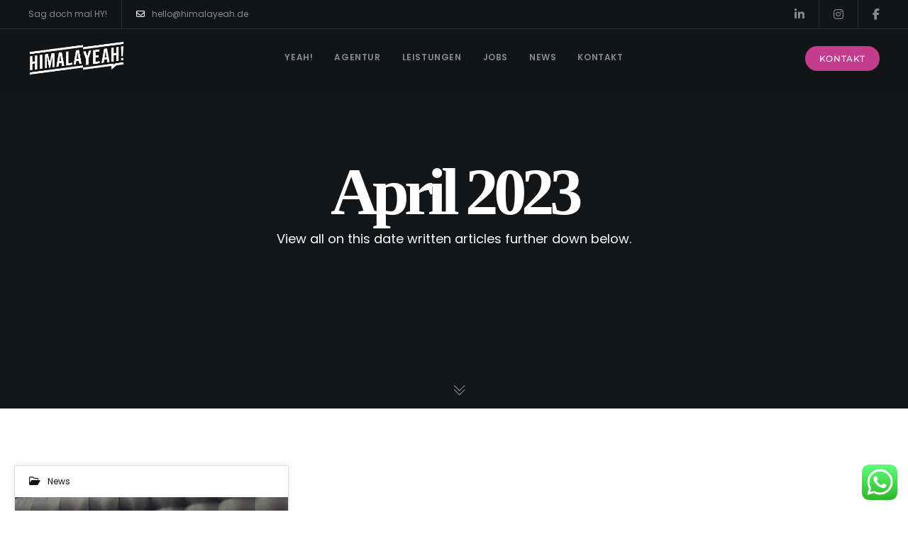

--- FILE ---
content_type: image/svg+xml
request_url: https://himalayeah.de/wp-content/uploads/2024/02/pink.svg
body_size: 83
content:
<?xml version="1.0" encoding="utf-8"?>
<!-- Generator: Adobe Illustrator 28.2.0, SVG Export Plug-In . SVG Version: 6.00 Build 0)  -->
<svg version="1.1" id="Ebene_1" xmlns="http://www.w3.org/2000/svg" xmlns:xlink="http://www.w3.org/1999/xlink" x="0px" y="0px"
	 viewBox="0 0 63.3 44.1" style="enable-background:new 0 0 63.3 44.1;" xml:space="preserve">
<style type="text/css">
	.st0{fill:#C43C8D;}
</style>
<polygon class="st0" points="63.3,37.6 0,44.1 14.5,0 "/>
</svg>


--- FILE ---
content_type: text/javascript
request_url: https://himalayeah.de/wp-content/cache/wpfc-minified/7b3afoyh/7u3wu.js
body_size: 70917
content:
// source --> https://himalayeah.de/wp-content/plugins/ut-shortcodes/js/plugins/modernizr/modernizr.min.js?ver=2.6.2 

/*!
 * modernizr v3.2.0
 * Build http://modernizr.com/download?[base64]
 *
 * Copyright (c)
 *  Faruk Ates
 *  Paul Irish
 *  Alex Sexton
 *  Ryan Seddon
 *  Patrick Kettner
 *  Stu Cox
 *  Richard Herrera

 * MIT License
 */
(function(N,d,l){var f=[];var Y=d.documentElement;var a=Y.nodeName.toLowerCase()==="svg";var L;if(!a){(function(ai,ak){var ae="3.7.3";var ab=ai.html5||{};var af=/^<|^(?:button|map|select|textarea|object|iframe|option|optgroup)$/i;var aa=/^(?:a|b|code|div|fieldset|h1|h2|h3|h4|h5|h6|i|label|li|ol|p|q|span|strong|style|table|tbody|td|th|tr|ul)$/i;var ap;var ag="_html5shiv";var i=0;var am={};var ac;(function(){try{var at=ak.createElement("a");at.innerHTML="<xyz></xyz>";ap=("hidden" in at);ac=at.childNodes.length==1||(function(){(ak.createElement)("a");var av=ak.createDocumentFragment();return(typeof av.cloneNode=="undefined"||typeof av.createDocumentFragment=="undefined"||typeof av.createElement=="undefined")}())}catch(au){ap=true;ac=true}}());function ad(at,av){var aw=at.createElement("p"),au=at.getElementsByTagName("head")[0]||at.documentElement;aw.innerHTML="x<style>"+av+"</style>";return au.insertBefore(aw.lastChild,au.firstChild)}function aj(){var at=ah.elements;return typeof at=="string"?at.split(" "):at}function an(at,au){var av=ah.elements;if(typeof av!="string"){av=av.join(" ")}if(typeof at!="string"){at=at.join(" ")}ah.elements=av+" "+at;Z(au)}function ao(at){var au=am[at[ag]];if(!au){au={};i++;at[ag]=i;am[i]=au}return au}function al(aw,at,av){if(!at){at=ak}if(ac){return at.createElement(aw)}if(!av){av=ao(at)}var au;if(av.cache[aw]){au=av.cache[aw].cloneNode()}else{if(aa.test(aw)){au=(av.cache[aw]=av.createElem(aw)).cloneNode()}else{au=av.createElem(aw)}}return au.canHaveChildren&&!af.test(aw)&&!au.tagUrn?av.frag.appendChild(au):au}function aq(av,ax){if(!av){av=ak}if(ac){return av.createDocumentFragment()}ax=ax||ao(av);var ay=ax.frag.cloneNode(),aw=0,au=aj(),at=au.length;for(;aw<at;aw++){ay.createElement(au[aw])}return ay}function ar(at,au){if(!au.cache){au.cache={};au.createElem=at.createElement;au.createFrag=at.createDocumentFragment;au.frag=au.createFrag()}at.createElement=function(av){if(!ah.shivMethods){return au.createElem(av)}return al(av,at,au)};at.createDocumentFragment=Function("h,f","return function(){var n=f.cloneNode(),c=n.createElement;h.shivMethods&&("+aj().join().replace(/[\w\-:]+/g,function(av){au.createElem(av);au.frag.createElement(av);return'c("'+av+'")'})+");return n}")(ah,au.frag)}function Z(at){if(!at){at=ak}var au=ao(at);if(ah.shivCSS&&!ap&&!au.hasCSS){au.hasCSS=!!ad(at,"article,aside,dialog,figcaption,figure,footer,header,hgroup,main,nav,section{display:block}mark{background:#FF0;color:#000}template{display:none}")}if(!ac){ar(at,au)}return at}var ah={elements:ab.elements||"abbr article aside audio bdi canvas data datalist details dialog figcaption figure footer header hgroup main mark meter nav output picture progress section summary template time video",version:ae,shivCSS:(ab.shivCSS!==false),supportsUnknownElements:ac,shivMethods:(ab.shivMethods!==false),type:"default",shivDocument:Z,createElement:al,createDocumentFragment:aq,addElements:an};ai.html5=ah;Z(ak);if(typeof module=="object"&&module.exports){module.exports=ah}}(typeof N!=="undefined"?N:this,d))}var p=[];var R={_version:"3.2.0",_config:{classPrefix:"",enableClasses:true,enableJSClass:true,usePrefixes:true},_q:[],on:function(aa,i){var Z=this;setTimeout(function(){i(Z[aa])},0)},addTest:function(Z,aa,i){p.push({name:Z,fn:aa,options:i})},addAsyncTest:function(i){p.push({name:null,fn:i})}};var I=function(){};I.prototype=R;I=new I();function b(aa){var ab=Y.className;var Z=I._config.classPrefix||"";if(a){ab=ab.baseVal}if(I._config.enableJSClass){var i=new RegExp("(^|\\s)"+Z+"no-js(\\s|$)");ab=ab.replace(i,"$1"+Z+"js$2")}if(I._config.enableClasses){ab+=" "+Z+aa.join(" "+Z);a?Y.className.baseVal=ab:Y.className=ab}}
/*!
{
  "name": "Application Cache",
  "property": "applicationcache",
  "caniuse": "offline-apps",
  "tags": ["storage", "offline"],
  "notes": [{
    "name": "MDN documentation",
    "href": "https://developer.mozilla.org/en/docs/HTML/Using_the_application_cache"
  }],
  "polyfills": ["html5gears"]
}
!*/
I.addTest("applicationcache","applicationCache" in N);
/*!
{
  "name": "Geolocation API",
  "property": "geolocation",
  "caniuse": "geolocation",
  "tags": ["media"],
  "notes": [{
    "name": "MDN documentation",
    "href": "https://developer.mozilla.org/en-US/docs/WebAPI/Using_geolocation"
  }],
  "polyfills": [
    "joshuabell-polyfill",
    "webshims",
    "geo-location-javascript",
    "geolocation-api-polyfill"
  ]
}
!*/
I.addTest("geolocation","geolocation" in navigator);
/*!
{
  "name": "History API",
  "property": "history",
  "caniuse": "history",
  "tags": ["history"],
  "authors": ["Hay Kranen", "Alexander Farkas"],
  "notes": [{
    "name": "W3C Spec",
    "href": "http://www.w3.org/TR/html51/browsers.html#the-history-interface"
  }, {
    "name": "MDN documentation",
    "href": "https://developer.mozilla.org/en-US/docs/Web/API/window.history"
  }],
  "polyfills": ["historyjs", "html5historyapi"]
}
!*/
I.addTest("history",function(){var i=navigator.userAgent;if((i.indexOf("Android 2.")!==-1||(i.indexOf("Android 4.0")!==-1))&&i.indexOf("Mobile Safari")!==-1&&i.indexOf("Chrome")===-1&&i.indexOf("Windows Phone")===-1){return false}return(N.history&&"pushState" in N.history)});
/*!
{
  "name": "postMessage",
  "property": "postmessage",
  "caniuse": "x-doc-messaging",
  "notes": [{
    "name": "W3C Spec",
    "href": "http://www.w3.org/TR/html5/comms.html#posting-messages"
  }],
  "polyfills": ["easyxdm", "postmessage-jquery"]
}
!*/
I.addTest("postmessage","postMessage" in N);
/*!
{
  "name": "SVG",
  "property": "svg",
  "caniuse": "svg",
  "tags": ["svg"],
  "authors": ["Erik Dahlstrom"],
  "polyfills": [
    "svgweb",
    "raphael",
    "amplesdk",
    "canvg",
    "svg-boilerplate",
    "sie",
    "dojogfx",
    "fabricjs"
  ]
}
!*/
I.addTest("svg",!!d.createElementNS&&!!d.createElementNS("http://www.w3.org/2000/svg","svg").createSVGRect);
/*!
{
  "name": "WebSockets Support",
  "property": "websockets",
  "authors": ["Phread [fearphage]", "Mike Sherov [mikesherov]", "Burak Yigit Kaya [BYK]"],
  "caniuse": "websockets",
  "tags": ["html5"],
  "warnings": [
    "This test will reject any old version of WebSockets even if it is not prefixed such as in Safari 5.1"
  ],
  "notes": [{
    "name": "CLOSING State and Spec",
    "href": "http://www.w3.org/TR/websockets/#the-websocket-interface"
  }],
  "polyfills": [
    "sockjs",
    "socketio",
    "kaazing-websocket-gateway",
    "websocketjs",
    "atmosphere",
    "graceful-websocket",
    "portal",
    "datachannel"
  ]
}
!*/
I.addTest("websockets","WebSocket" in N&&N.WebSocket.CLOSING===2);
/*!
{
  "name": "Local Storage",
  "property": "localstorage",
  "caniuse": "namevalue-storage",
  "tags": ["storage"],
  "knownBugs": [],
  "notes": [],
  "warnings": [],
  "polyfills": [
    "joshuabell-polyfill",
    "cupcake",
    "storagepolyfill",
    "amplifyjs",
    "yui-cacheoffline"
  ]
}
!*/
I.addTest("localstorage",function(){var i="modernizr";try{localStorage.setItem(i,i);localStorage.removeItem(i);return true}catch(Z){return false}});
/*!
{
  "name": "Session Storage",
  "property": "sessionstorage",
  "tags": ["storage"],
  "polyfills": ["joshuabell-polyfill", "cupcake", "sessionstorage"]
}
!*/
I.addTest("sessionstorage",function(){var i="modernizr";try{sessionStorage.setItem(i,i);sessionStorage.removeItem(i);return true}catch(Z){return false}});
/*!
{
  "name": "Web SQL Database",
  "property": "websqldatabase",
  "caniuse": "sql-storage",
  "tags": ["storage"]
}
!*/
I.addTest("websqldatabase","openDatabase" in N);
/*!
{
  "name": "SVG filters",
  "property": "svgfilters",
  "caniuse": "svg-filters",
  "tags": ["svg"],
  "builderAliases": ["svg_filters"],
  "authors": ["Erik Dahlstrom"],
  "notes": [{
    "name": "W3C Spec",
    "href": "http://www.w3.org/TR/SVG11/filters.html"
  }]
}
!*/
I.addTest("svgfilters",function(){var i=false;try{i="SVGFEColorMatrixElement" in N&&SVGFEColorMatrixElement.SVG_FECOLORMATRIX_TYPE_SATURATE==2}catch(Z){}return i});
/*!
{
  "name": "Web Workers",
  "property": "webworkers",
  "caniuse" : "webworkers",
  "tags": ["performance", "workers"],
  "notes": [{
    "name": "W3C Reference",
    "href": "http://www.w3.org/TR/workers/"
  }, {
    "name": "HTML5 Rocks article",
    "href": "http://www.html5rocks.com/en/tutorials/workers/basics/"
  }, {
    "name": "MDN documentation",
    "href": "https://developer.mozilla.org/en-US/docs/Web/Guide/Performance/Using_web_workers"
  }],
  "polyfills": ["fakeworker", "html5shims"]
}
!*/
I.addTest("webworkers","Worker" in N);var o=(R._config.usePrefixes?" -webkit- -moz- -o- -ms- ".split(" "):[]);R._prefixes=o;function D(Z,i){return typeof Z===i}function W(){var ac;var ad;var aa;var i;var Z;var ab;var af;for(var ae in p){if(p.hasOwnProperty(ae)){ac=[];ad=p[ae];if(ad.name){ac.push(ad.name.toLowerCase());if(ad.options&&ad.options.aliases&&ad.options.aliases.length){for(aa=0;aa<ad.options.aliases.length;aa++){ac.push(ad.options.aliases[aa].toLowerCase())}}}i=D(ad.fn,"function")?ad.fn():ad.fn;for(Z=0;Z<ac.length;Z++){ab=ac[Z];af=ab.split(".");if(af.length===1){I[af[0]]=i}else{if(I[af[0]]&&!(I[af[0]] instanceof Boolean)){I[af[0]]=new Boolean(I[af[0]])}I[af[0]][af[1]]=i}f.push((i?"":"no-")+af.join("-"))}}}}var m="Moz O ms Webkit";var U=(R._config.usePrefixes?m.toLowerCase().split(" "):[]);R._domPrefixes=U;function G(){if(typeof d.createElement!=="function"){return d.createElement(arguments[0])}else{if(a){return d.createElementNS.call(d,"http://www.w3.org/2000/svg",arguments[0])}else{return d.createElement.apply(d,arguments)}}}var y=(function(aa){var Z=!("onblur" in d.documentElement);function i(ab,ad){var ac;if(!ab){return false}if(!ad||typeof ad==="string"){ad=G(ad||"div")}ab="on"+ab;ac=ab in ad;if(!ac&&Z){if(!ad.setAttribute){ad=G("div")}ad.setAttribute(ab,"");ac=typeof ad[ab]==="function";if(ad[ab]!==aa){ad[ab]=aa}ad.removeAttribute(ab)}return ac}return i})();R.hasEvent=y;
/*!
{
  "name": "Hashchange event",
  "property": "hashchange",
  "caniuse": "hashchange",
  "tags": ["history"],
  "notes": [{
    "name": "MDN documentation",
    "href": "https://developer.mozilla.org/en-US/docs/Web/API/window.onhashchange"
  }],
  "polyfills": [
    "jquery-hashchange",
    "moo-historymanager",
    "jquery-ajaxy",
    "hasher",
    "shistory"
  ]
}
!*/
I.addTest("hashchange",function(){if(y("hashchange",N)===false){return false}return(d.documentMode===l||d.documentMode>7)});
/*!
{
  "name" : "HTML5 Audio Element",
  "property": "audio",
  "tags" : ["html5", "audio", "media"]
}
!*/
I.addTest("audio",function(){var Z=G("audio");var i=false;try{if(i=!!Z.canPlayType){i=new Boolean(i);i.ogg=Z.canPlayType('audio/ogg; codecs="vorbis"').replace(/^no$/,"");i.mp3=Z.canPlayType('audio/mpeg; codecs="mp3"').replace(/^no$/,"");i.opus=Z.canPlayType('audio/ogg; codecs="opus"').replace(/^no$/,"");i.wav=Z.canPlayType('audio/wav; codecs="1"').replace(/^no$/,"");i.m4a=(Z.canPlayType("audio/x-m4a;")||Z.canPlayType("audio/aac;")).replace(/^no$/,"")}}catch(aa){}return i});
/*!
{
  "name": "Canvas",
  "property": "canvas",
  "caniuse": "canvas",
  "tags": ["canvas", "graphics"],
  "polyfills": ["flashcanvas", "excanvas", "slcanvas", "fxcanvas"]
}
!*/
I.addTest("canvas",function(){var i=G("canvas");return !!(i.getContext&&i.getContext("2d"))});
/*!
{
  "name": "Canvas text",
  "property": "canvastext",
  "caniuse": "canvas-text",
  "tags": ["canvas", "graphics"],
  "polyfills": ["canvastext"]
}
!*/
I.addTest("canvastext",function(){if(I.canvas===false){return false}return typeof G("canvas").getContext("2d").fillText=="function"});
/*!
{
  "name": "HTML5 Video",
  "property": "video",
  "caniuse": "video",
  "tags": ["html5"],
  "knownBugs": [
    "Without QuickTime, `Modernizr.video.h264` will be `undefined`; http://github.com/Modernizr/Modernizr/issues/546"
  ],
  "polyfills": [
    "html5media",
    "mediaelementjs",
    "sublimevideo",
    "videojs",
    "leanbackplayer",
    "videoforeverybody"
  ]
}
!*/
I.addTest("video",function(){var Z=G("video");var i=false;try{if(i=!!Z.canPlayType){i=new Boolean(i);i.ogg=Z.canPlayType('video/ogg; codecs="theora"').replace(/^no$/,"");i.h264=Z.canPlayType('video/mp4; codecs="avc1.42E01E"').replace(/^no$/,"");i.webm=Z.canPlayType('video/webm; codecs="vp8, vorbis"').replace(/^no$/,"");i.vp9=Z.canPlayType('video/webm; codecs="vp9"').replace(/^no$/,"");i.hls=Z.canPlayType('application/x-mpegURL; codecs="avc1.42E01E"').replace(/^no$/,"")}}catch(aa){}return i});
/*!
{
  "name": "WebGL",
  "property": "webgl",
  "caniuse": "webgl",
  "tags": ["webgl", "graphics"],
  "polyfills": ["jebgl", "cwebgl", "iewebgl"]
}
!*/
I.addTest("webgl",function(){var Z=G("canvas");var i="probablySupportsContext" in Z?"probablySupportsContext":"supportsContext";if(i in Z){return Z[i]("webgl")||Z[i]("experimental-webgl")}return"WebGLRenderingContext" in N});
/*!
{
  "name": "CSS Gradients",
  "caniuse": "css-gradients",
  "property": "cssgradients",
  "tags": ["css"],
  "knownBugs": ["False-positives on webOS (https://github.com/Modernizr/Modernizr/issues/202)"],
  "notes": [{
    "name": "Webkit Gradient Syntax",
    "href": "http://webkit.org/blog/175/introducing-css-gradients/"
  },{
    "name": "Mozilla Linear Gradient Syntax",
    "href": "http://developer.mozilla.org/en/CSS/-moz-linear-gradient"
  },{
    "name": "Mozilla Radial Gradient Syntax",
    "href": "http://developer.mozilla.org/en/CSS/-moz-radial-gradient"
  },{
    "name": "W3C Gradient Spec",
    "href": "dev.w3.org/csswg/css3-images/#gradients-"
  }]
}
!*/
I.addTest("cssgradients",function(){var af="background-image:";var ae="gradient(linear,left top,right bottom,from(#9f9),to(white));";var ab="";var ag;for(var aa=0,Z=o.length-1;aa<Z;aa++){ag=(aa===0?"to ":"");ab+=af+o[aa]+"linear-gradient("+ag+"left top, #9f9, white);"}if(I._config.usePrefixes){ab+=af+"-webkit-"+ae}var ad=G("a");var ac=ad.style;ac.cssText=ab;return(""+ac.backgroundImage).indexOf("gradient")>-1});
/*!
{
  "name": "CSS Multiple Backgrounds",
  "caniuse": "multibackgrounds",
  "property": "multiplebgs",
  "tags": ["css"]
}
!*/
I.addTest("multiplebgs",function(){var i=G("a").style;i.cssText="background:url(https://),url(https://),red url(https://)";return(/(url\s*\(.*?){3}/).test(i.background)});
/*!
{
  "name": "CSS Opacity",
  "caniuse": "css-opacity",
  "property": "opacity",
  "tags": ["css"]
}
!*/
I.addTest("opacity",function(){var i=G("a").style;i.cssText=o.join("opacity:.55;");return(/^0.55$/).test(i.opacity)});
/*!
{
  "name": "CSS rgba",
  "caniuse": "css3-colors",
  "property": "rgba",
  "tags": ["css"],
  "notes": [{
    "name": "CSSTricks Tutorial",
    "href": "http://css-tricks.com/rgba-browser-support/"
  }]
}
!*/
I.addTest("rgba",function(){var i=G("a").style;i.cssText="background-color:rgba(150,255,150,.5)";return(""+i.backgroundColor).indexOf("rgba")>-1});
/*!
{
  "name": "Inline SVG",
  "property": "inlinesvg",
  "caniuse": "svg-html5",
  "tags": ["svg"],
  "notes": [{
    "name": "Test page",
    "href": "http://paulirish.com/demo/inline-svg"
  }, {
    "name": "Test page and results",
    "href": "http://codepen.io/eltonmesquita/full/GgXbvo/"
  }],
  "polyfills": ["inline-svg-polyfill"],
  "knownBugs": ["False negative on some Chromia browsers."]
}
!*/
I.addTest("inlinesvg",function(){var i=G("div");i.innerHTML="<svg/>";return(typeof SVGRect!="undefined"&&i.firstChild&&i.firstChild.namespaceURI)=="http://www.w3.org/2000/svg"});
/*!
{
  "name": "WebGL Extensions",
  "property": "webglextensions",
  "tags": ["webgl", "graphics"],
  "builderAliases": ["webgl_extensions"],
  "async" : true,
  "authors": ["Ilmari Heikkinen"],
  "knownBugs": [],
  "notes": [{
    "name": "Kronos extensions registry",
    "href": "http://www.khronos.org/registry/webgl/extensions/"
  }]
}
!*/
I.addAsyncTest(function(){I.webglextensions=new Boolean(false);if(!I.webgl){return}var ab;var aa;var ad;try{ab=G("canvas");aa=ab.getContext("webgl")||ab.getContext("experimental-webgl");ad=aa.getSupportedExtensions()}catch(ae){return}if(aa!==l){I.webglextensions=new Boolean(true)}for(var ac=-1,Z=ad.length;++ac<Z;){I.webglextensions[ad[ac]]=true}ab=l});var J;(function(){var i=({}).hasOwnProperty;if(!D(i,"undefined")&&!D(i.call,"undefined")){J=function(Z,aa){return i.call(Z,aa)}}else{J=function(Z,aa){return((aa in Z)&&D(Z.constructor.prototype[aa],"undefined"))}}})();R._l={};R.on=function(Z,i){if(!this._l[Z]){this._l[Z]=[]}this._l[Z].push(i);if(I.hasOwnProperty(Z)){setTimeout(function(){I._trigger(Z,I[Z])},0)}};R._trigger=function(aa,Z){if(!this._l[aa]){return}var i=this._l[aa];setTimeout(function(){var ac,ab;for(ac=0;ac<i.length;ac++){ab=i[ac];ab(Z)}},0);delete this._l[aa]};function C(Z,ac){if(typeof Z=="object"){for(var i in Z){if(J(Z,i)){C(i,Z[i])}}}else{Z=Z.toLowerCase();var ab=Z.split(".");var aa=I[ab[0]];if(ab.length==2){aa=aa[ab[1]]}if(typeof aa!="undefined"){return I}ac=typeof ac=="function"?ac():ac;if(ab.length==1){I[ab[0]]=ac}else{if(I[ab[0]]&&!(I[ab[0]] instanceof Boolean)){I[ab[0]]=new Boolean(I[ab[0]])}I[ab[0]][ab[1]]=ac}b([(!!ac&&ac!=false?"":"no-")+ab.join("-")]);I._trigger(Z,ac)}return I}I._q.push(function(){R.addTest=C});function z(i){return i.replace(/([a-z])-([a-z])/g,function(ab,aa,Z){return aa+Z.toUpperCase()}).replace(/^-/,"")}function H(Z,i){return !!~(""+Z).indexOf(i)}
/*!
{
  "name": "CSS HSLA Colors",
  "caniuse": "css3-colors",
  "property": "hsla",
  "tags": ["css"]
}
!*/
I.addTest("hsla",function(){var i=G("a").style;i.cssText="background-color:hsla(120,40%,100%,.5)";return H(i.backgroundColor,"rgba")||H(i.backgroundColor,"hsla")});var X=G("input");
/*!
{
  "name": "Input attributes",
  "property": "input",
  "tags": ["forms"],
  "authors": ["Mike Taylor"],
  "notes": [{
    "name": "WHATWG spec",
    "href": "http://www.whatwg.org/specs/web-apps/current-work/multipage/the-input-element.html#input-type-attr-summary"
  }],
  "knownBugs": ["Some blackberry devices report false positive for input.multiple"]
}
!*/
var O="autocomplete autofocus list placeholder max min multiple pattern required step".split(" ");var j={};I.input=(function(ab){for(var aa=0,Z=ab.length;aa<Z;aa++){j[ab[aa]]=!!(ab[aa] in X)}if(j.list){j.list=!!(G("datalist")&&N.HTMLDataListElement)}return j})(O);
/*!
{
  "name": "Form input types",
  "property": "inputtypes",
  "caniuse": "forms",
  "tags": ["forms"],
  "authors": ["Mike Taylor"],
  "polyfills": [
    "jquerytools",
    "webshims",
    "h5f",
    "webforms2",
    "nwxforms",
    "fdslider",
    "html5slider",
    "galleryhtml5forms",
    "jscolor",
    "html5formshim",
    "selectedoptionsjs",
    "formvalidationjs"
  ]
}
!*/
var s="search tel url email datetime date month week time datetime-local number range color".split(" ");var t={};I.inputtypes=(function(ad){var Z=ad.length;var ab=":)";var af;var ae;var aa;for(var ac=0;ac<Z;ac++){X.setAttribute("type",af=ad[ac]);aa=X.type!=="text"&&"style" in X;if(aa){X.value=ab;X.style.cssText="position:absolute;visibility:hidden;";if(/^range$/.test(af)&&X.style.WebkitAppearance!==l){Y.appendChild(X);ae=d.defaultView;aa=ae.getComputedStyle&&ae.getComputedStyle(X,null).WebkitAppearance!=="textfield"&&(X.offsetHeight!==0);Y.removeChild(X)}else{if(/^(search|tel)$/.test(af)){}else{if(/^(url|email|number)$/.test(af)){aa=X.checkValidity&&X.checkValidity()===false}else{aa=X.value!=ab}}}}t[ad[ac]]=!!aa}return t})(s);
/*!
{
  "name": "CSS Supports",
  "property": "supports",
  "caniuse": "css-featurequeries",
  "tags": ["css"],
  "builderAliases": ["css_supports"],
  "notes": [{
    "name": "W3 Spec",
    "href": "http://dev.w3.org/csswg/css3-conditional/#at-supports"
  },{
    "name": "Related Github Issue",
    "href": "github.com/Modernizr/Modernizr/issues/648"
  },{
    "name": "W3 Info",
    "href": "http://dev.w3.org/csswg/css3-conditional/#the-csssupportsrule-interface"
  }]
}
!*/
var F="CSS" in N&&"supports" in N.CSS;var A="supportsCSS" in N;I.addTest("supports",F||A);var x=({}).toString;
/*!
{
  "name": "SVG clip paths",
  "property": "svgclippaths",
  "tags": ["svg"],
  "notes": [{
    "name": "Demo",
    "href": "http://srufaculty.sru.edu/david.dailey/svg/newstuff/clipPath4.svg"
  }]
}
!*/
I.addTest("svgclippaths",function(){return !!d.createElementNS&&/SVGClipPath/.test(x.call(d.createElementNS("http://www.w3.org/2000/svg","clipPath")))});
/*!
{
  "name": "SVG SMIL animation",
  "property": "smil",
  "caniuse": "svg-smil",
  "tags": ["svg"],
  "notes": [{
  "name": "W3C Synchronised Multimedia spec",
  "href": "http://www.w3.org/AudioVideo/"
  }]
}
!*/
I.addTest("smil",function(){return !!d.createElementNS&&/SVGAnimate/.test(x.call(d.createElementNS("http://www.w3.org/2000/svg","animate")))});var Q=(R._config.usePrefixes?m.split(" "):[]);R._cssomPrefixes=Q;var e=function(af){var ab=o.length;var ad=N.CSSRule;var ae;if(typeof ad==="undefined"){return l}if(!af){return false}af=af.replace(/^@/,"");ae=af.replace(/-/g,"_").toUpperCase()+"_RULE";if(ae in ad){return"@"+af}for(var Z=0;Z<ab;Z++){var ac=o[Z];var aa=ac.toUpperCase()+"_"+ae;if(aa in ad){return"@-"+ac.toLowerCase()+"-"+af}}return false};R.atRule=e;function V(){var i=d.body;if(!i){i=G(a?"svg":"body");i.fake=true}return i}function r(af,ai,aa,ah){var ag="modernizr";var Z;var ae;var ab;var ac;var i=G("div");var ad=V();if(parseInt(aa,10)){while(aa--){ab=G("div");ab.id=ah?ah[aa]:ag+(aa+1);i.appendChild(ab)}}Z=G("style");Z.type="text/css";Z.id="s"+ag;(!ad.fake?i:ad).appendChild(Z);ad.appendChild(i);if(Z.styleSheet){Z.styleSheet.cssText=af}else{Z.appendChild(d.createTextNode(af))}i.id=ag;if(ad.fake){ad.style.background="";ad.style.overflow="hidden";ac=Y.style.overflow;Y.style.overflow="hidden";Y.appendChild(ad)}ae=ai(i,af);if(ad.fake){ad.parentNode.removeChild(ad);Y.style.overflow=ac;Y.offsetHeight}else{i.parentNode.removeChild(i)}return !!ae}var k=(function(){var i=N.matchMedia||N.msMatchMedia;if(i){return function(aa){var Z=i(aa);return Z&&Z.matches||false}}return function(aa){var Z=false;r("@media "+aa+" { #modernizr { position: absolute; } }",function(ab){Z=(N.getComputedStyle?N.getComputedStyle(ab,null):ab.currentStyle)["position"]=="absolute"});return Z}})();R.mq=k;var w=R.testStyles=r;
/*!
{
  "name": "Touch Events",
  "property": "touchevents",
  "caniuse" : "touch",
  "tags": ["media", "attribute"],
  "notes": [{
    "name": "Touch Events spec",
    "href": "http://www.w3.org/TR/2013/WD-touch-events-20130124/"
  }],
  "warnings": [
    "Indicates if the browser supports the Touch Events spec, and does not necessarily reflect a touchscreen device"
  ],
  "knownBugs": [
    "False-positive on some configurations of Nokia N900",
    "False-positive on some BlackBerry 6.0 builds � https://github.com/Modernizr/Modernizr/issues/372#issuecomment-3112695"
  ]
}
!*/
I.addTest("touchevents",function(){var i;if(("ontouchstart" in N)||N.DocumentTouch&&d instanceof DocumentTouch){i=true}else{var Z=["@media (",o.join("touch-enabled),("),"heartz",")","{#modernizr{top:9px;position:absolute}}"].join("");w(Z,function(aa){i=aa.offsetTop===9})}return i});
/*!
{
  "name": "@font-face",
  "property": "fontface",
  "authors": ["Diego Perini", "Mat Marquis"],
  "tags": ["css"],
  "knownBugs": [
    "False Positive: WebOS http://github.com/Modernizr/Modernizr/issues/342",
    "False Postive: WP7 http://github.com/Modernizr/Modernizr/issues/538"
  ],
  "notes": [{
    "name": "@font-face detection routine by Diego Perini",
    "href": "http://javascript.nwbox.com/CSSSupport/"
  },{
    "name": "Filament Group @font-face compatibility research",
    "href": "https://docs.google.com/presentation/d/1n4NyG4uPRjAA8zn_pSQ_Ket0RhcWC6QlZ6LMjKeECo0/edit#slide=id.p"
  },{
    "name": "Filament Grunticon/@font-face device testing results",
    "href": "https://docs.google.com/spreadsheet/ccc?key=0Ag5_yGvxpINRdHFYeUJPNnZMWUZKR2ItMEpRTXZPdUE#gid=0"
  },{
    "name": "CSS fonts on Android",
    "href": "http://stackoverflow.com/questions/3200069/css-fonts-on-android"
  },{
    "name": "@font-face and Android",
    "href": "http://archivist.incutio.com/viewlist/css-discuss/115960"
  }]
}
!*/
var K=(function(){var ab=navigator.userAgent;var i=ab.match(/applewebkit\/([0-9]+)/gi)&&parseFloat(RegExp.$1);var aa=ab.match(/w(eb)?osbrowser/gi);var ac=ab.match(/windows phone/gi)&&ab.match(/iemobile\/([0-9])+/gi)&&parseFloat(RegExp.$1)>=9;var Z=i<533&&ab.match(/android/gi);return aa||Z||ac}());if(K){I.addTest("fontface",false)}else{w('@font-face {font-family:"font";src:url("https://")}',function(ac,ad){var ab=d.getElementById("smodernizr");var Z=ab.sheet||ab.styleSheet;var aa=Z?(Z.cssRules&&Z.cssRules[0]?Z.cssRules[0].cssText:Z.cssText||""):"";var i=/src/i.test(aa)&&aa.indexOf(ad.split(" ")[0])===0;I.addTest("fontface",i)})}
/*!
{
  "name": "CSS Generated Content",
  "property": "generatedcontent",
  "tags": ["css"],
  "warnings": ["Android won't return correct height for anything below 7px #738"],
  "notes": [{
    "name": "W3C CSS Selectors Level 3 spec",
    "href": "http://www.w3.org/TR/css3-selectors/#gen-content"
  },{
    "name": "MDN article on :before",
    "href": "https://developer.mozilla.org/en-US/docs/Web/CSS/::before"
  },{
    "name": "MDN article on :after",
    "href": "https://developer.mozilla.org/en-US/docs/Web/CSS/::before"
  }]
}
!*/
w('#modernizr{font:0/0 a}#modernizr:after{content:":)";visibility:hidden;font:7px/1 a}',function(i){I.addTest("generatedcontent",i.offsetHeight>=7)});var T={elem:G("modernizr")};I._q.push(function(){delete T.elem});var P={style:T.elem.style};I._q.unshift(function(){delete P.style});function B(i,Z){return function(){return i.apply(Z,arguments)}}function v(aa,ad,ac){var ab;for(var Z in aa){if(aa[Z] in ad){if(ac===false){return aa[Z]}ab=ad[aa[Z]];if(D(ab,"function")){return B(ab,ac||ad)}return ab}}return false}function h(i){return i.replace(/([A-Z])/g,function(aa,Z){return"-"+Z.toLowerCase()}).replace(/^ms-/,"-ms-")}function E(aa,ab){var Z=aa.length;if("CSS" in N&&"supports" in N.CSS){while(Z--){if(N.CSS.supports(h(aa[Z]),ab)){return true}}return false}else{if("CSSSupportsRule" in N){var ac=[];while(Z--){ac.push("("+h(aa[Z])+":"+ab+")")}ac=ac.join(" or ");return r("@supports ("+ac+") { #modernizr { position: absolute; } }",function(i){return getComputedStyle(i,null).position=="absolute"})}}return l}function M(ag,ac,aj,ah){ah=D(ah,"undefined")?false:ah;if(!D(aj,"undefined")){var al=E(ag,aj);if(!D(al,"undefined")){return al}}var ak,ad,Z,ab,ai;var aa=["modernizr","tspan"];while(!P.style){ak=true;P.modElem=G(aa.shift());P.style=P.modElem.style}function ae(){if(ak){delete P.style;delete P.modElem}}Z=ag.length;for(ad=0;ad<Z;ad++){ab=ag[ad];ai=P.style[ab];if(H(ab,"-")){ab=z(ab)}if(P.style[ab]!==l){if(!ah&&!D(aj,"undefined")){try{P.style[ab]=aj}catch(af){}if(P.style[ab]!=ai){ae();return ac=="pfx"?ab:true}}else{ae();return ac=="pfx"?ab:true}}}ae();return false}var g=R.testProp=function(aa,Z,i){return M([aa],l,Z,i)};
/*!
{
  "name": "CSS textshadow",
  "property": "textshadow",
  "caniuse": "css-textshadow",
  "tags": ["css"],
  "knownBugs": ["FF3.0 will false positive on this test"]
}
!*/
I.addTest("textshadow",g("textShadow","1px 1px"));function q(ae,i,ab,ac,ad){var Z=ae.charAt(0).toUpperCase()+ae.slice(1),aa=(ae+" "+Q.join(Z+" ")+Z).split(" ");if(D(i,"string")||D(i,"undefined")){return M(aa,i,ac,ad)}else{aa=(ae+" "+(U).join(Z+" ")+Z).split(" ");return v(aa,i,ab)}}R.testAllProps=q;function n(aa,i,Z){return q(aa,l,l,i,Z)}R.testAllProps=n;
/*!
{
  "name": "CSS Animations",
  "property": "cssanimations",
  "caniuse": "css-animation",
  "polyfills": ["transformie", "csssandpaper"],
  "tags": ["css"],
  "warnings": ["Android < 4 will pass this test, but can only animate a single property at a time"],
  "notes": [{
    "name" : "Article: 'Dispelling the Android CSS animation myths'",
    "href": "http://goo.gl/OGw5Gm"
  }]
}
!*/
I.addTest("cssanimations",n("animationName","a",true));
/*!
{
  "name": "Background Size",
  "property": "backgroundsize",
  "tags": ["css"],
  "knownBugs": ["This will false positive in Opera Mini - http://github.com/Modernizr/Modernizr/issues/396"],
  "notes": [{
    "name": "Related Issue",
    "href": "http://github.com/Modernizr/Modernizr/issues/396"
  }]
}
!*/
I.addTest("backgroundsize",n("backgroundSize","100%",true));
/*!
{
  "name": "Background Size Cover",
  "property": "bgsizecover",
  "tags": ["css"],
  "builderAliases": ["css_backgroundsizecover"],
  "notes": [{
    "name" : "MDN Docs",
    "href": "http://developer.mozilla.org/en/CSS/background-size"
  }]
}
!*/
I.addTest("bgsizecover",n("backgroundSize","cover"));
/*!
{
  "name": "Border Image",
  "property": "borderimage",
  "caniuse": "border-image",
  "polyfills": ["css3pie"],
   "knownBugs": ["Android < 2.0 is true, but has a broken implementation"],
  "tags": ["css"]
}
!*/
I.addTest("borderimage",n("borderImage","url() 1",true));
/*!
{
  "name": "Border Radius",
  "property": "borderradius",
  "caniuse": "border-radius",
  "polyfills": ["css3pie"],
  "tags": ["css"],
  "notes": [{
    "name": "Comprehensive Compat Chart",
    "href": "http://muddledramblings.com/table-of-css3-border-radius-compliance"
  }]
}
!*/
I.addTest("borderradius",n("borderRadius","0px",true));
/*!
{
  "name": "Box Shadow",
  "property": "boxshadow",
  "caniuse": "css-boxshadow",
  "tags": ["css"],
  "knownBugs": [
    "WebOS false positives on this test.",
    "The Kindle Silk browser false positives"
  ]
}
!*/
I.addTest("boxshadow",n("boxShadow","1px 1px",true));
/*!
{
  "name": "CSS Columns",
  "property": "csscolumns",
  "caniuse": "multicolumn",
  "polyfills": ["css3multicolumnjs"],
  "tags": ["css"]
}
!*/
(function(){I.addTest("csscolumns",function(){var i=false;var ae=n("columnCount");try{if(i=!!ae){i=new Boolean(i)}}catch(ad){}return i});var ab=["Width","Span","Fill","Gap","Rule","RuleColor","RuleStyle","RuleWidth","BreakBefore","BreakAfter","BreakInside"];var Z,ac;for(var aa=0;aa<ab.length;aa++){Z=ab[aa].toLowerCase();ac=n("column"+ab[aa]);if(Z==="breakbefore"||Z==="breakafter"||Z=="breakinside"){ac=ac||n(ab[aa])}I.addTest("csscolumns."+Z,ac)}})();
/*!
{
  "name": "Flexbox",
  "property": "flexbox",
  "caniuse": "flexbox",
  "tags": ["css"],
  "notes": [{
    "name": "The _new_ flexbox",
    "href": "http://dev.w3.org/csswg/css3-flexbox"
  }],
  "warnings": [
    "A `true` result for this detect does not imply that the `flex-wrap` property is supported; see the `flexwrap` detect."
  ]
}
!*/
I.addTest("flexbox",n("flexBasis","1px",true));
/*!
{
  "name": "CSS Reflections",
  "caniuse": "css-reflections",
  "property": "cssreflections",
  "tags": ["css"]
}
!*/
I.addTest("cssreflections",n("boxReflect","above",true));
/*!
{
  "name": "CSS Transforms",
  "property": "csstransforms",
  "caniuse": "transforms2d",
  "tags": ["css"]
}
!*/
I.addTest("csstransforms",function(){return navigator.userAgent.indexOf("Android 2.")===-1&&n("transform","scale(1)",true)});
/*!
{
  "name": "CSS Transforms 3D",
  "property": "csstransforms3d",
  "caniuse": "transforms3d",
  "tags": ["css"],
  "warnings": [
    "Chrome may occassionally fail this test on some systems; more info: https://code.google.com/p/chromium/issues/detail?id=129004"
  ]
}
!*/
I.addTest("csstransforms3d",function(){var Z=!!n("perspective","1px",true);var i=I._config.usePrefixes;if(Z&&(!i||"webkitPerspective" in Y.style)){var aa;var ab="#modernizr{width:0;height:0}";if(I.supports){aa="@supports (perspective: 1px)"}else{aa="@media (transform-3d)";if(i){aa+=",(-webkit-transform-3d)"}}aa+="{#modernizr{width:7px;height:18px;margin:0;padding:0;border:0}}";w(ab+aa,function(ac){Z=ac.offsetWidth===7&&ac.offsetHeight===18})}return Z});
/*!
{
  "name": "CSS Transform Style preserve-3d",
  "property": "preserve3d",
  "authors": ["edmellum"],
  "tags": ["css"],
  "notes": [{
    "name": "MDN Docs",
    "href": "https://developer.mozilla.org/en-US/docs/Web/CSS/transform-style"
  },{
    "name": "Related Github Issue",
    "href": "https://github.com/Modernizr/Modernizr/issues/762"
  }]
}
!*/
I.addTest("preserve3d",n("transformStyle","preserve-3d"));
/*!
{
  "name": "CSS Transitions",
  "property": "csstransitions",
  "caniuse": "css-transitions",
  "tags": ["css"]
}
!*/
I.addTest("csstransitions",n("transition","all",true));var u=R.prefixed=function(aa,Z,i){if(aa.indexOf("@")===0){return e(aa)}if(aa.indexOf("-")!=-1){aa=z(aa)}if(!Z){return q(aa,"pfx")}else{return q(aa,Z,i)}};
/*!
{
  "name": "IndexedDB",
  "property": "indexeddb",
  "caniuse": "indexeddb",
  "tags": ["storage"],
  "polyfills": ["indexeddb"]
}
!*/
var c=u("indexedDB",N);I.addTest("indexeddb",!!c);if(!!c){I.addTest("indexeddb.deletedatabase","deleteDatabase" in c)}
/*!
{
  "name": "requestAnimationFrame",
  "property": "requestanimationframe",
  "aliases": ["raf"],
  "caniuse": "requestanimationframe",
  "tags": ["animation"],
  "authors": ["Addy Osmani"],
  "notes": [{
    "name": "W3C spec",
    "href": "http://www.w3.org/TR/animation-timing/"
  }],
  "polyfills": ["raf"]
}
!*/
I.addTest("requestanimationframe",!!u("requestAnimationFrame",N),{aliases:["raf"]});W();b(f);delete R.addTest;delete R.addAsyncTest;for(var S=0;S<I._q.length;S++){I._q[S]()}N.Modernizr=I})(window,document);
// source --> https://himalayeah.de/wp-content/themes/brooklyn/js/ut-scriptlibrary.min.js?ver=4.9.8.9 
!function(){"use strict";for(var t=0,e=["webkit","moz"],i=0;i<e.length&&!window.requestAnimationFrame;++i)window.requestAnimationFrame=window[e[i]+"RequestAnimationFrame"],window.cancelAnimationFrame=window[e[i]+"CancelAnimationFrame"]||window[e[i]+"CancelRequestAnimationFrame"];window.requestAnimationFrame||(window.requestAnimationFrame=function(e,i){var r=(new Date).getTime(),n=Math.max(0,16-(r-t)),s=window.setTimeout((function(){e(r+n)}),n);return t=r+n,s}),window.cancelAnimationFrame||(window.cancelAnimationFrame=function(t){clearTimeout(t)})}(),function(t,e){"use strict";if("IntersectionObserver"in t&&"IntersectionObserverEntry"in t&&"intersectionRatio"in t.IntersectionObserverEntry.prototype)"isIntersecting"in t.IntersectionObserverEntry.prototype||Object.defineProperty(t.IntersectionObserverEntry.prototype,"isIntersecting",{get:function(){return this.intersectionRatio>0}});else{var i=[];n.prototype.THROTTLE_TIMEOUT=100,n.prototype.POLL_INTERVAL=null,n.prototype.USE_MUTATION_OBSERVER=!0,n.prototype.observe=function(t){if(!this._observationTargets.some((function(e){return e.element==t}))){if(!t||1!=t.nodeType)throw new Error("target must be an Element");this._registerInstance(),this._observationTargets.push({element:t,entry:null}),this._monitorIntersections(),this._checkForIntersections()}},n.prototype.unobserve=function(t){this._observationTargets=this._observationTargets.filter((function(e){return e.element!=t})),this._observationTargets.length||(this._unmonitorIntersections(),this._unregisterInstance())},n.prototype.disconnect=function(){this._observationTargets=[],this._unmonitorIntersections(),this._unregisterInstance()},n.prototype.takeRecords=function(){var t=this._queuedEntries.slice();return this._queuedEntries=[],t},n.prototype._initThresholds=function(t){var e=t||[0];return Array.isArray(e)||(e=[e]),e.sort().filter((function(t,e,i){if("number"!=typeof t||isNaN(t)||t<0||t>1)throw new Error("threshold must be a number between 0 and 1 inclusively");return t!==i[e-1]}))},n.prototype._parseRootMargin=function(t){var e=(t||"0px").split(/\s+/).map((function(t){var e=/^(-?\d*\.?\d+)(px|%)$/.exec(t);if(!e)throw new Error("rootMargin must be specified in pixels or percent");return{value:parseFloat(e[1]),unit:e[2]}}));return e[1]=e[1]||e[0],e[2]=e[2]||e[0],e[3]=e[3]||e[1],e},n.prototype._monitorIntersections=function(){this._monitoringIntersections||(this._monitoringIntersections=!0,this.POLL_INTERVAL?this._monitoringInterval=setInterval(this._checkForIntersections,this.POLL_INTERVAL):(s(t,"resize",this._checkForIntersections,!0),s(e,"scroll",this._checkForIntersections,!0),this.USE_MUTATION_OBSERVER&&"MutationObserver"in t&&(this._domObserver=new MutationObserver(this._checkForIntersections),this._domObserver.observe(e,{attributes:!0,childList:!0,characterData:!0,subtree:!0}))))},n.prototype._unmonitorIntersections=function(){this._monitoringIntersections&&(this._monitoringIntersections=!1,clearInterval(this._monitoringInterval),this._monitoringInterval=null,o(t,"resize",this._checkForIntersections,!0),o(e,"scroll",this._checkForIntersections,!0),this._domObserver&&(this._domObserver.disconnect(),this._domObserver=null))},n.prototype._checkForIntersections=function(){var e=this._rootIsInDom(),i=e?this._getRootRect():{top:0,bottom:0,left:0,right:0,width:0,height:0};this._observationTargets.forEach((function(n){var s=n.element,o=a(s),l=this._rootContainsTarget(s),u=n.entry,c=e&&l&&this._computeTargetAndRootIntersection(s,i),h=n.entry=new r({time:t.performance&&performance.now&&performance.now(),target:s,boundingClientRect:o,rootBounds:i,intersectionRect:c});u?e&&l?this._hasCrossedThreshold(u,h)&&this._queuedEntries.push(h):u&&u.isIntersecting&&this._queuedEntries.push(h):this._queuedEntries.push(h)}),this),this._queuedEntries.length&&this._callback(this.takeRecords(),this)},n.prototype._computeTargetAndRootIntersection=function(i,r){if("none"!=t.getComputedStyle(i).display){for(var n,s,o,l,c,h,f,p,d=a(i),_=u(i),m=!1;!m;){var g=null,v=1==_.nodeType?t.getComputedStyle(_):{};if("none"==v.display)return;if(_==this.root||_==e?(m=!0,g=r):_!=e.body&&_!=e.documentElement&&"visible"!=v.overflow&&(g=a(_)),g&&(n=g,s=d,o=void 0,l=void 0,c=void 0,h=void 0,f=void 0,p=void 0,o=Math.max(n.top,s.top),l=Math.min(n.bottom,s.bottom),c=Math.max(n.left,s.left),h=Math.min(n.right,s.right),p=l-o,!(d=(f=h-c)>=0&&p>=0&&{top:o,bottom:l,left:c,right:h,width:f,height:p})))break;_=u(_)}return d}},n.prototype._getRootRect=function(){var t;if(this.root)t=a(this.root);else{var i=e.documentElement,r=e.body;t={top:0,left:0,right:i.clientWidth||r.clientWidth,width:i.clientWidth||r.clientWidth,bottom:i.clientHeight||r.clientHeight,height:i.clientHeight||r.clientHeight}}return this._expandRectByRootMargin(t)},n.prototype._expandRectByRootMargin=function(t){var e=this._rootMarginValues.map((function(e,i){return"px"==e.unit?e.value:e.value*(i%2?t.width:t.height)/100})),i={top:t.top-e[0],right:t.right+e[1],bottom:t.bottom+e[2],left:t.left-e[3]};return i.width=i.right-i.left,i.height=i.bottom-i.top,i},n.prototype._hasCrossedThreshold=function(t,e){var i=t&&t.isIntersecting?t.intersectionRatio||0:-1,r=e.isIntersecting?e.intersectionRatio||0:-1;if(i!==r)for(var n=0;n<this.thresholds.length;n++){var s=this.thresholds[n];if(s==i||s==r||s<i!=s<r)return!0}},n.prototype._rootIsInDom=function(){return!this.root||l(e,this.root)},n.prototype._rootContainsTarget=function(t){return l(this.root||e,t)},n.prototype._registerInstance=function(){i.indexOf(this)<0&&i.push(this)},n.prototype._unregisterInstance=function(){var t=i.indexOf(this);-1!=t&&i.splice(t,1)},t.IntersectionObserver=n,t.IntersectionObserverEntry=r}function r(t){this.time=t.time,this.target=t.target,this.rootBounds=t.rootBounds,this.boundingClientRect=t.boundingClientRect,this.intersectionRect=t.intersectionRect||{top:0,bottom:0,left:0,right:0,width:0,height:0},this.isIntersecting=!!t.intersectionRect;var e=this.boundingClientRect,i=e.width*e.height,r=this.intersectionRect,n=r.width*r.height;this.intersectionRatio=i?n/i:this.isIntersecting?1:0}function n(t,e){var i,r,n,s=e||{};if("function"!=typeof t)throw new Error("callback must be a function");if(s.root&&1!=s.root.nodeType)throw new Error("root must be an Element");this._checkForIntersections=(i=this._checkForIntersections.bind(this),r=this.THROTTLE_TIMEOUT,n=null,function(){n||(n=setTimeout((function(){i(),n=null}),r))}),this._callback=t,this._observationTargets=[],this._queuedEntries=[],this._rootMarginValues=this._parseRootMargin(s.rootMargin),this.thresholds=this._initThresholds(s.threshold),this.root=s.root||null,this.rootMargin=this._rootMarginValues.map((function(t){return t.value+t.unit})).join(" ")}function s(t,e,i,r){"function"==typeof t.addEventListener?t.addEventListener(e,i,r||!1):"function"==typeof t.attachEvent&&t.attachEvent("on"+e,i)}function o(t,e,i,r){"function"==typeof t.removeEventListener?t.removeEventListener(e,i,r||!1):"function"==typeof t.detatchEvent&&t.detatchEvent("on"+e,i)}function a(t){var e;try{e=t.getBoundingClientRect()}catch(t){}return e?(e.width&&e.height||(e={top:e.top,right:e.right,bottom:e.bottom,left:e.left,width:e.right-e.left,height:e.bottom-e.top}),e):{top:0,bottom:0,left:0,right:0,width:0,height:0}}function l(t,e){for(var i=e;i;){if(i==t)return!0;i=u(i)}return!1}function u(t){var e=t.parentNode;return e&&11==e.nodeType&&e.host?e.host:e}}(window,document),Object.assign||Object.defineProperty(Object,"assign",{enumerable:!1,configurable:!0,writable:!0,value:function(t){"use strict";if(null==t)throw new TypeError("Cannot convert first argument to object");for(var e=Object(t),i=1;i<arguments.length;i++){var r=arguments[i];if(null!=r){r=Object(r);for(var n=Object.keys(Object(r)),s=0,o=n.length;s<o;s++){var a=n[s],l=Object.getOwnPropertyDescriptor(r,a);void 0!==l&&l.enumerable&&(e[a]=r[a])}}}return e}})
    /*! lozad.js - v1.14.0 - 2019-10-31
    * https://github.com/ApoorvSaxena/lozad.js
    * Copyright (c) 2019 Apoorv Saxena; Licensed MIT */,function(t,e){"object"==typeof exports&&"undefined"!=typeof module?module.exports=e():"function"==typeof define&&define.amd?define(e):t.lozad=e()}(this,(function(){"use strict";var t="undefined"!=typeof document&&document.documentMode,e={rootMargin:"0px",threshold:0,load:function(e){if("picture"===e.nodeName.toLowerCase()){var i=document.createElement("img");t&&e.getAttribute("data-iesrc")&&(i.src=e.getAttribute("data-iesrc")),e.getAttribute("data-alt")&&(i.alt=e.getAttribute("data-alt")),e.append(i)}if("video"===e.nodeName.toLowerCase()&&!e.getAttribute("data-src")&&e.children){for(var r=e.children,n=void 0,s=0;s<=r.length-1;s++)(n=r[s].getAttribute("data-src"))&&(r[s].src=n);e.load()}if(e.getAttribute("data-poster")&&(e.poster=e.getAttribute("data-poster")),e.getAttribute("data-src")&&(e.src=e.getAttribute("data-src")),e.getAttribute("data-srcset")&&e.setAttribute("srcset",e.getAttribute("data-srcset")),e.getAttribute("data-background-image"))e.style.backgroundImage="url('"+e.getAttribute("data-background-image").split(",").join("'),url('")+"')";else if(e.getAttribute("data-background-image-set")){var o=e.getAttribute("data-background-image-set").split(","),a=o[0].substr(0,o[0].indexOf(" "))||o[0];a=-1===a.indexOf("url(")?"url("+a+")":a,1===o.length?e.style.backgroundImage=a:e.setAttribute("style",(e.getAttribute("style")||"")+"background-image: "+a+"; background-image: -webkit-image-set("+o+"); background-image: image-set("+o+")")}e.getAttribute("data-toggle-class")&&e.classList.toggle(e.getAttribute("data-toggle-class"))},loaded:function(){}};function i(t){t.setAttribute("data-loaded",!0)}var r=function(t){return"true"===t.getAttribute("data-loaded")};return function(){var t=arguments.length>0&&void 0!==arguments[0]?arguments[0]:".lozad",n=arguments.length>1&&void 0!==arguments[1]?arguments[1]:{},s=Object.assign({},e,n),o=s.root,a=s.rootMargin,l=s.threshold,u=s.load,c=s.loaded,h=void 0;return"undefined"!=typeof window&&window.IntersectionObserver&&(h=new IntersectionObserver(function(t,e){return function(n,s){n.forEach((function(n){(n.intersectionRatio>0||n.isIntersecting)&&(s.unobserve(n.target),r(n.target)||(t(n.target),i(n.target),e(n.target)))}))}}(u,c),{root:o,rootMargin:a,threshold:l})),{observe:function(){for(var e=function(t){var e=arguments.length>1&&void 0!==arguments[1]?arguments[1]:document;return t instanceof Element?[t]:t instanceof NodeList?t:e.querySelectorAll(t)}(t,o),n=0;n<e.length;n++)r(e[n])||(h?h.observe(e[n]):(u(e[n]),i(e[n]),c(e[n])))},triggerLoad:function(t){r(t)||(u(t),i(t),c(t))},observer:h}}})),window.ut_global_wait=!1,function(t){var e,i,r=[],n=!1,s=!1,o={interval:100,force_process:!1,support_seamless_iframes:!1},a=t(window),l=!1,u=[];function c(){s=!1;for(var e=0,i=r.length;e<i;e++){var n=t(r[e]).filter((function(){return t(this).is(":appeared")}));if(n.trigger("appear",[n]),u[e]){var o=u[e].not(n);o.trigger("disappear",[o])}u[e]=n}}t.expr[":"].appeared=function(r){var n=t(r);if("undefined"==typeof preloader_settings||!preloader_settings.loader_active){if(!n.is(":visible"))return!1;if(1===n.data("ut-wait"))return n.data("ut-remove-wait")&&!wait_timer&&(s=n,wait_timer=setTimeout((function(){s.data("ut-wait",0),wait_timer=!1}),s.data("ut-remove-wait"))),!1;var s;if(window.ut_global_wait)return!1;if(n.hasClass("ut-element-revealer")&&1===n.parent(".ut-element-revealer-parent").length&&1===n.parent().parent(".ut-element-revealer-parent:not(.ut-element-revealer-in-back-parent):not(.ut-element-revealer-ready)").length)return!1;if(n.hasClass("ut-element-revealer")&&1===n.parent().closest(".ut-element-revealer-parent").length&&1===n.parent().parent().closest(".ut-element-revealer-parent:not(.ut-element-revealer-ready)").length)return!1;if(!n.hasClass("ut-element-revealer")&&1===n.closest(".ut-element-revealer-parent:not(.ut-element-revealer-ready)").not(this).length)return!1;var o=a.scrollLeft(),u=o+a.width(),c=a.scrollTop(),h=c+a.height(),f=n.offset(),p=f.left,d=f.top;if(l){var _=t(window.top).scrollTop(),m=_+t(window.top).height(),g=t(window.top).scrollLeft(),v=g+t(window.top).width(),y=i.top,w=y+e.height(),b=i.left,x=b+e.width();if(_>w||y>m||g>x||b>v)return!1;_>y&&(c+=_-y),w>m&&(h-=w-m),g>b&&(o+=g-b),x>v&&(u-=x-v)}return d+n.height()>=c&&d-(n.data("appear-top-offset")||0)<=h&&p+n.width()>=o&&p-(n.data("appear-left-offset")||0)<=u}},t.fn.extend({appear:function(a){var h=t.extend({},o,a||{}),f=this.selector||this;if(!n){var p=function(){s||(s=!0,setTimeout(c,h.interval))};h.support_seamless_iframes&&window.frameElement&&(e=t(window.frameElement),l="no"===e.attr("scrolling")||e.is("[seamless]")),l?(i=e.offset(),t(window.top).scroll(p).resize(p)):t(window).scroll(p).resize(p),n=!0}return h.force_process&&setTimeout(c,h.interval),function(t){r.push(t),u.push()}(f),t(f)}}),t.extend({force_appear:function(){return!!n&&(c(),!0)}})}("undefined"!=typeof module?require("jquery"):jQuery),function(t){"function"==typeof define&&define.amd?define(["jquery"],t):"object"==typeof exports?module.exports=t(require("jquery")):t(jQuery)}((function(t){var e,i,r,n=[],s=document,o=window,a=(t(o),s.documentElement),l=!1;function u(t){l=setTimeout((function(){t.data("ut-wait",0),l=!1}),t.data("ut-remove-wait"))}function c(){if(n.length&&("undefined"==typeof preloader_settings||!preloader_settings.loader_active)){var r,c,h,f=0,p=t.map(n,(function(t){var e=t.data.selector,i=t.$element;return e?i.find(e):i}));for(e=e||((h={height:o.innerHeight,width:o.innerWidth}).height||!(r=s.compatMode)&&t.support.boxModel||(h={height:(c="CSS1Compat"===r?a:s.body).clientHeight,width:c.clientWidth}),h),i=i||{top:o.pageYOffset||a.scrollTop||s.body.scrollTop};f<n.length;f++)if(t.contains(a,p[f][0])){var d=t(p[f]),_={height:d[0].offsetHeight,width:d[0].offsetWidth},m=d.offset(),g=d.data("appear-top-offset"),v=d.data("inview");if(d.is(":visible"))if(d.hasClass("ut-has-background-video"),1!==d.data("ut-wait")){if(!window.ut_global_wait){if(!i||!e)return;void 0!==g&&"full"===g&&_.height<e.height?m.top>=i.top&&m.top+_.height<=i.top+e.height?v||d.data("inview",!0).trigger("inview",[!0]):v&&d.data("inview",!1).trigger("inview",[!1]):(void 0===g||"none"!==g||v||(g=0),void 0===g||"auto"!==g||v||(g=.5*_.height),void 0===g||"almost"!==g||v||(g=.75*_.height),void 0===g||"partial"!==g||v||(g=.33*_.height),(void 0!==g&&"auto"===g&&v||void 0===g)&&(g=0),g=-Math.abs(g),m.top+_.height>=i.top&&m.top-(g||0)<=i.top+e.height?v||d.data("inview",!0).trigger("inview",[!0]):v&&d.data("inview",!1).trigger("inview",[!1]))}}else d.data("ut-remove-wait")&&!l&&u(d);else d.data("inview",!1).trigger("inview",[!1])}}}t.event.special.inview={add:function(e){n.push({data:e,$element:t(this),element:this}),!r&&n.length&&(r=setInterval(c,100))},remove:function(t){for(var e=0;e<n.length;e++){var i=n[e];if(i.element===this&&i.data.guid===t.guid){n.splice(e,1);break}}n.length||(clearInterval(r),r=null)}},t(o).on("scroll resize scrollstop",(function(){e=i=null}))})),function(t){"function"==typeof define&&define.amd?define(["jquery"],t):"object"==typeof exports?module.exports=t(require("jquery")):t(jQuery)}((function(t){var e,i="waitForImages",r=(e=new Image).srcset&&e.sizes;t.waitForImages={hasImageProperties:["backgroundImage","listStyleImage","borderImage","borderCornerImage","cursor"],hasImageAttributes:["srcset"]},t.expr.pseudos["has-src"]=function(e){return t(e).is('img[src][src!=""]')},t.expr.pseudos.uncached=function(e){return!!t(e).is(":has-src")&&!e.complete},t.fn.waitForImages=function(){var e,n,s,o,a=0,l=t.Deferred(),u=this,c=[],h=t.waitForImages.hasImageProperties||[],f=t.waitForImages.hasImageAttributes||[],p=/url\(\s*(['"]?)(.*?)\1\s*\)/g;if(t.isPlainObject(arguments[0])?(o=arguments[0].waitForAll,s=arguments[0].each,n=arguments[0].finished):1===arguments.length&&"boolean"===t.type(arguments[0])?o=arguments[0]:(n=arguments[0],s=arguments[1],o=arguments[2]),n=n||t.noop,s=s||t.noop,o=!!o,!t.isFunction(n)||!t.isFunction(s))throw new TypeError("An invalid callback was supplied.");return this.each((function(){var e=t(this);o?e.find("*").addBack().each((function(){var e=t(this);e.is("img:has-src")&&!e.is("[srcset]")&&c.push({src:e.attr("src"),element:e[0]}),t.each(h,(function(t,i){var r,n=e.css(i);if(!n)return!0;for(;r=p.exec(n);)c.push({src:r[2],element:e[0]})})),t.each(f,(function(t,i){if(!e.attr(i))return!0;c.push({src:e.attr("src"),srcset:e.attr("srcset"),element:e[0]})}))})):e.find("img:has-src").each((function(){c.push({src:this.src,element:this})}))})),e=c.length,a=0,0===e&&(n.call(u),l.resolveWith(u)),t.each(c,(function(o,c){var h=new Image,f="load."+i+" error."+i;t(h).one(f,(function i(r){var o=[a,e,"load"==r.type];if(a++,s.apply(c.element,o),l.notifyWith(c.element,o),t(this).off(f,i),a==e)return n.call(u[0]),l.resolveWith(u[0]),!1})),r&&c.srcset&&(h.srcset=c.srcset,h.sizes=c.sizes),h.src=c.src})),l.promise()}})),
    /*!
     * imagesLoaded PACKAGED v4.1.3
     * JavaScript is all like "You images are done yet or what?"
     * MIT License
     */
    function(t,e){"function"==typeof define&&define.amd?(H,define("ev-emitter/ev-emitter",e)):"object"==typeof module&&module.exports?module.exports=e():t.EvEmitter=e()}("undefined"!=typeof window?window:this,(function(){function t(){}var e=t.prototype;return e.on=function(t,e){if(t&&e){var i=this._events=this._events||{},r=i[t]=i[t]||[];return-1==r.indexOf(e)&&r.push(e),this}},e.once=function(t,e){if(t&&e){this.on(t,e);var i=this._onceEvents=this._onceEvents||{};return(i[t]=i[t]||{})[e]=!0,this}},e.off=function(t,e){var i=this._events&&this._events[t];if(i&&i.length){var r=i.indexOf(e);return-1!=r&&i.splice(r,1),this}},e.emitEvent=function(t,e){var i=this._events&&this._events[t];if(i&&i.length){var r=0,n=i[r];e=e||[];for(var s=this._onceEvents&&this._onceEvents[t];n;){var o=s&&s[n];o&&(this.off(t,n),delete s[n]),n.apply(this,e),n=i[r+=o?0:1]}return this}},e.allOff=e.removeAllListeners=function(){delete this._events,delete this._onceEvents},t})),
    /*!
     * imagesLoaded v4.1.3
     * JavaScript is all like "You images are done yet or what?"
     * MIT License
     */
    function(t,e){"use strict";"function"==typeof define&&define.amd?define(["ev-emitter/ev-emitter"],(function(i){return e(t,i)})):"object"==typeof module&&module.exports?module.exports=e(t,require("ev-emitter")):t.imagesLoaded=e(t,t.EvEmitter)}("undefined"!=typeof window?window:this,(function(t,e){var i=t.jQuery,r=t.console;function n(t,e){for(var i in e)t[i]=e[i];return t}function s(t,e,r){if(!(this instanceof s))return new s(t,e,r);"string"==typeof t&&(t=document.querySelectorAll(t)),this.elements=function(t){var e=[];if(Array.isArray(t))e=t;else if("number"==typeof t.length)for(var i=0;i<t.length;i++)e.push(t[i]);else e.push(t);return e}(t),this.options=n({},this.options),"function"==typeof e?r=e:n(this.options,e),r&&this.on("always",r),this.getImages(),i&&(this.jqDeferred=new i.Deferred),setTimeout(function(){this.check()}.bind(this))}s.prototype=Object.create(e.prototype),s.prototype.options={},s.prototype.getImages=function(){this.images=[],this.elements.forEach(this.addElementImages,this)},s.prototype.addElementImages=function(t){"IMG"==t.nodeName&&this.addImage(t),!0===this.options.background&&this.addElementBackgroundImages(t);var e=t.nodeType;if(e&&o[e]){for(var i=t.querySelectorAll("img"),r=0;r<i.length;r++){var n=i[r];this.addImage(n)}if("string"==typeof this.options.background){var s=t.querySelectorAll(this.options.background);for(r=0;r<s.length;r++){var a=s[r];this.addElementBackgroundImages(a)}}}};var o={1:!0,9:!0,11:!0};function a(t){this.img=t}function l(t,e){this.url=t,this.element=e,this.img=new Image}return s.prototype.addElementBackgroundImages=function(t){var e=getComputedStyle(t);if(e)for(var i=/url\((['"])?(.*?)\1\)/gi,r=i.exec(e.backgroundImage);null!==r;){var n=r&&r[2];n&&this.addBackground(n,t),r=i.exec(e.backgroundImage)}},s.prototype.addImage=function(t){var e=new a(t);this.images.push(e)},s.prototype.addBackground=function(t,e){var i=new l(t,e);this.images.push(i)},s.prototype.check=function(){var t=this;function e(e,i,r){setTimeout((function(){t.progress(e,i,r)}))}this.progressedCount=0,this.hasAnyBroken=!1,this.images.length?this.images.forEach((function(t){t.once("progress",e),t.check()})):this.complete()},s.prototype.progress=function(t,e,i){this.progressedCount++,this.hasAnyBroken=this.hasAnyBroken||!t.isLoaded,this.emitEvent("progress",[this,t,e]),this.jqDeferred&&this.jqDeferred.notify&&this.jqDeferred.notify(this,t),this.progressedCount==this.images.length&&this.complete(),this.options.debug&&r&&r.log("progress: "+i,t,e)},s.prototype.complete=function(){var t=this.hasAnyBroken?"fail":"done";if(this.isComplete=!0,this.emitEvent(t,[this]),this.emitEvent("always",[this]),this.jqDeferred){var e=this.hasAnyBroken?"reject":"resolve";this.jqDeferred[e](this)}},a.prototype=Object.create(e.prototype),a.prototype.check=function(){this.getIsImageComplete()?this.confirm(0!==this.img.naturalWidth,"naturalWidth"):(this.proxyImage=new Image,this.proxyImage.addEventListener("load",this),this.proxyImage.addEventListener("error",this),this.img.addEventListener("load",this),this.img.addEventListener("error",this),this.proxyImage.src=this.img.src)},a.prototype.getIsImageComplete=function(){return this.img.complete&&void 0!==this.img.naturalWidth},a.prototype.confirm=function(t,e){this.isLoaded=t,this.emitEvent("progress",[this,this.img,e])},a.prototype.handleEvent=function(t){var e="on"+t.type;this[e]&&this[e](t)},a.prototype.onload=function(){this.confirm(!0,"onload"),this.unbindEvents()},a.prototype.onerror=function(){this.confirm(!1,"onerror"),this.unbindEvents()},a.prototype.unbindEvents=function(){this.proxyImage.removeEventListener("load",this),this.proxyImage.removeEventListener("error",this),this.img.removeEventListener("load",this),this.img.removeEventListener("error",this)},l.prototype=Object.create(a.prototype),l.prototype.check=function(){this.img.addEventListener("load",this),this.img.addEventListener("error",this),this.img.src=this.url,this.getIsImageComplete()&&(this.confirm(0!==this.img.naturalWidth,"naturalWidth"),this.unbindEvents())},l.prototype.unbindEvents=function(){this.img.removeEventListener("load",this),this.img.removeEventListener("error",this)},l.prototype.confirm=function(t,e){this.isLoaded=t,this.emitEvent("progress",[this,this.element,e])},s.makeJQueryPlugin=function(e){(e=e||t.jQuery)&&((i=e).fn.imagesLoaded=function(t,e){return new s(this,t,e).jqDeferred.promise(i(this))})},s.makeJQueryPlugin(),s})),
    /*! Keyframes
     */
    function(t){var e=!1,i="animation",r=prefix="",n=["Webkit","Moz","O","ms","Khtml"];t(document).ready((function(){var t=document.body.style;if(void 0!==t.animationName&&(e=!0),!1===e)for(var s=0;s<n.length;s++)if(void 0!==t[n[s]+"AnimationName"]){prefix=n[s],i=prefix+"Animation",r="-"+prefix.toLowerCase()+"-",e=!0;break}}));var s=function(e,i){return t.keyframe.debug&&console.log(e+" "+i),t("<style>"+i+"</style>").attr({class:"keyframe-style",id:e,type:"text/css"}).appendTo("head")};t.keyframe={debug:!1,getVendorPrefix:function(){return r},isSupported:function(){return e},generate:function(e){var n=e.name||"",o="@"+r+"keyframes "+n+" {";for(var a in e)if("name"!==a&&"media"!==a&&"complete"!==a){for(var l in o+=a+" {",e[a])o+=l+":"+e[a][l]+";";o+="}"}window.PrefixFree?o=PrefixFree.prefixCSS(o+"}"):o+="}",e.media&&(o="@media "+e.media+"{"+o+"}");var u=t("style#"+e.name);u.length>0?(u.html(o),t("*").filter((function(){return this.style[i+"Name"]===n})).each((function(){var e=t(this),i=e.data("keyframeOptions");e.resetKeyframe((function(){e.playKeyframe(i)}))}))):s(n,o)},define:function(t){if(t.length)for(var e=0;e<t.length;e++){var i=t[e];this.generate(i)}else this.generate(t)}};var o="animation-play-state",a="running";t.fn.resetKeyframe=function(e){t(this).css(r+o,a).css(r+"animation","none");e&&setTimeout(e,1)},t.fn.pauseKeyframe=function(){t(this).css(r+o,"paused")},t.fn.resumeKeyframe=function(){t(this).css(r+o,a)},t.fn.playKeyframe=function(e,i){var n=function(e){return[(e=t.extend({duration:"0s",timingFunction:"ease",delay:"0s",iterationCount:1,direction:"normal",fillMode:"forwards"},e)).name,e.duration,e.timingFunction,e.delay,e.iterationCount,e.direction,e.fillMode].join(" ")},s="";if(t.isArray(e)){for(var l=[],u=0;u<e.length;u++)"string"==typeof e[u]?l.push(e[u]):l.push(n(e[u]));s=l.join(", ")}else s="string"==typeof e?e:n(e);var c=r+"animation",h=["webkit","moz","MS","o",""];!i&&e.complete&&(i=e.complete);var f=function(t,e,i){for(var r=0;r<h.length;r++){h[r]||(e=e.toLowerCase());var n=h[r]+e;t.off(n).on(n,i)}};return this.each((function(){var n=t(this).addClass("boostKeyframe").css(r+o,a).css(c,s).data("keyframeOptions",e);if(t.keyframe.debug){console.group(),r&&console.log("Vendor Prefix: "+r),console.log("Style Applied: "+s);var l=n.css(c);console.log("Rendered Style: "+(l||n[0].style.animation)),console.groupEnd()}i&&(f(n,"AnimationIteration",i),f(n,"AnimationEnd",i))})),this},s("boost-keyframe"," .boostKeyframe{"+r+"transform:scale3d(1,1,1);}")}(jQuery),
    /*! Picturefill - v3.0.1 - 2015-09-30
     * http://scottjehl.github.io/picturefill
     * Copyright (c) 2015 https://github.com/scottjehl/picturefill/blob/master/Authors.txt; Licensed MIT
     */
    /*! Gecko-Picture - v1.0
     * https://github.com/scottjehl/picturefill/tree/3.0/src/plugins/gecko-picture
     * Firefox's early picture implementation (prior to FF41) is static and does
     * not react to viewport changes. This tiny module fixes this.
     */
    function(t){var e,i,r,n,s,o,a,l=navigator.userAgent;t.HTMLPictureElement&&/ecko/.test(l)&&l.match(/rv\:(\d+)/)&&RegExp.$1<41&&addEventListener("resize",(i=document.createElement("source"),r=function(t){var e,r,n=t.parentNode;"PICTURE"===n.nodeName.toUpperCase()?(e=i.cloneNode(),n.insertBefore(e,n.firstElementChild),setTimeout((function(){n.removeChild(e)}))):(!t._pfLastSize||t.offsetWidth>t._pfLastSize)&&(t._pfLastSize=t.offsetWidth,r=t.sizes,t.sizes+=",100vw",setTimeout((function(){t.sizes=r})))},n=function(){var t,e=document.querySelectorAll("picture > img, img[srcset][sizes]");for(t=0;t<e.length;t++)r(e[t])},s=function(){clearTimeout(e),e=setTimeout(n,99)},o=t.matchMedia&&matchMedia("(orientation: landscape)"),a=function(){s(),o&&o.addListener&&o.addListener(s)},i.srcset="[data-uri]",/^[c|i]|d$/.test(document.readyState||"")?a():document.addEventListener("DOMContentLoaded",a),s))}(window),
    /*! Picturefill - v3.0.1
     * http://scottjehl.github.io/picturefill
     * Copyright (c) 2015 https://github.com/scottjehl/picturefill/blob/master/Authors.txt;
     *  License: MIT
     */
    function(t,e,i){"use strict";var r,n,s;e.createElement("picture");var o={},a=function(){},l=e.createElement("img"),u=l.getAttribute,c=l.setAttribute,h=l.removeAttribute,f=e.documentElement,p={},d={algorithm:""},_="data-pfsrc",m=_+"set",g=navigator.userAgent,v=/rident/.test(g)||/ecko/.test(g)&&g.match(/rv\:(\d+)/)&&RegExp.$1>35,y="currentSrc",w=/\s+\+?\d+(e\d+)?w/,b=/(\([^)]+\))?\s*(.+)/,x=t.picturefillCFG,T="font-size:100%!important;",A=!0,S={},P={},k=t.devicePixelRatio,O={px:1,in:96},C=e.createElement("a"),R=!1,E=/^[ \t\n\r\u000c]+/,I=/^[, \t\n\r\u000c]+/,M=/^[^ \t\n\r\u000c]+/,z=/[,]+$/,D=/^\d+$/,F=/^-?(?:[0-9]+|[0-9]*\.[0-9]+)(?:[eE][+-]?[0-9]+)?$/,L=function(t,e,i,r){t.addEventListener?t.addEventListener(e,i,r||!1):t.attachEvent&&t.attachEvent("on"+e,i)},j=function(t){var e={};return function(i){return i in e||(e[i]=t(i)),e[i]}};function N(t){return" "===t||"\t"===t||"\n"===t||"\f"===t||"\r"===t}var B,X,q,U,W,Q,Y,V,H,$,G,Z,K,J=(B=/^([\d\.]+)(em|vw|px)$/,X=j((function(t){return"return "+function(){for(var t=arguments,e=0,i=t[0];++e in t;)i=i.replace(t[e],t[++e]);return i}((t||"").toLowerCase(),/\band\b/g,"&&",/,/g,"||",/min-([a-z-\s]+):/g,"e.$1>=",/max-([a-z-\s]+):/g,"e.$1<=",/calc([^)]+)/g,"($1)",/(\d+[\.]*[\d]*)([a-z]+)/g,"($1 * e.$2)",/^(?!(e.[a-z]|[0-9\.&=|><\+\-\*\(\)\/])).*/gi,"")+";"})),function(t,e){var i;if(!(t in S))if(S[t]=!1,e&&(i=t.match(B)))S[t]=i[1]*O[i[2]];else try{S[t]=new Function("e",X(t))(O)}catch(t){}return S[t]}),tt=function(t,e){return t.w?(t.cWidth=o.calcListLength(e||"100vw"),t.res=t.w/t.cWidth):t.res=t.d,t},et=function(t){var i,r,n,s=t||{};if(s.elements&&1===s.elements.nodeType&&("IMG"===s.elements.nodeName.toUpperCase()?s.elements=[s.elements]:(s.context=s.elements,s.elements=null)),n=(i=s.elements||o.qsa(s.context||e,s.reevaluate||s.reselect?o.sel:o.selShort)).length){for(o.setupRun(s),R=!0,r=0;r<n;r++)o.fillImg(i[r],s);o.teardownRun(s)}};function it(t,e){return t.res-e.res}function rt(t,e){var i,r,n;if(t&&e)for(n=o.parseSet(e),t=o.makeUrl(t),i=0;i<n.length;i++)if(t===o.makeUrl(n[i].url)){r=n[i];break}return r}t.console&&console.warn,y in l||(y="src"),p["image/jpeg"]=!0,p["image/gif"]=!0,p["image/png"]=!0,p["image/svg+xml"]=e.implementation.hasFeature("http://wwwindow.w3.org/TR/SVG11/feature#Image","1.1"),o.ns=("pf"+(new Date).getTime()).substr(0,9),o.supSrcset="srcset"in l,o.supSizes="sizes"in l,o.supPicture=!!t.HTMLPictureElement,o.supSrcset&&o.supPicture&&!o.supSizes&&(q=e.createElement("img"),l.srcset="data:,a",q.src="data:,a",o.supSrcset=l.complete===q.complete,o.supPicture=o.supSrcset&&o.supPicture),o.selShort="picture>img,img[srcset]",o.sel=o.selShort,o.cfg=d,o.supSrcset&&(o.sel+=",img["+m+"]"),o.DPR=k||1,o.u=O,o.types=p,n=o.supSrcset&&!o.supSizes,o.setSize=a,o.makeUrl=j((function(t){return C.href=t,C.href})),o.qsa=function(t,e){return t.querySelectorAll(e)},o.matchesMedia=function(){return t.matchMedia&&(matchMedia("(min-width: 0.1em)")||{}).matches?o.matchesMedia=function(t){return!t||matchMedia(t).matches}:o.matchesMedia=o.mMQ,o.matchesMedia.apply(this,arguments)},o.mMQ=function(t){return!t||J(t)},o.calcLength=function(t){var e=J(t,!0)||!1;return e<0&&(e=!1),e},o.supportsType=function(t){return!t||p[t]},o.parseSize=j((function(t){var e=(t||"").match(b);return{media:e&&e[1],length:e&&e[2]}})),o.parseSet=function(t){return t.cands||(t.cands=function(t,e){function i(e){var i,r=e.exec(t.substring(u));if(r)return i=r[0],u+=i.length,i}var r,n,s,o,a,l=t.length,u=0,c=[];function h(){var t,i,s,o,a,l,u,h,f,p=!1,d={};for(o=0;o<n.length;o++)l=(a=n[o])[a.length-1],u=a.substring(0,a.length-1),h=parseInt(u,10),f=parseFloat(u),D.test(u)&&"w"===l?((t||i)&&(p=!0),0===h?p=!0:t=h):F.test(u)&&"x"===l?((t||i||s)&&(p=!0),f<0?p=!0:i=f):D.test(u)&&"h"===l?((s||i)&&(p=!0),0===h?p=!0:s=h):p=!0;p||(d.url=r,t&&(d.w=t),i&&(d.d=i),s&&(d.h=s),s||i||t||(d.d=1),1===d.d&&(e.has1x=!0),d.set=e,c.push(d))}function f(){for(i(E),s="",o="in descriptor";;){if(a=t.charAt(u),"in descriptor"===o)if(N(a))s&&(n.push(s),s="",o="after descriptor");else{if(","===a)return u+=1,s&&n.push(s),void h();if("("===a)s+=a,o="in parens";else{if(""===a)return s&&n.push(s),void h();s+=a}}else if("in parens"===o)if(")"===a)s+=a,o="in descriptor";else{if(""===a)return n.push(s),void h();s+=a}else if("after descriptor"===o)if(N(a));else{if(""===a)return void h();o="in descriptor",u-=1}u+=1}}for(;;){if(i(I),u>=l)return c;r=i(M),n=[],","===r.slice(-1)?(r=r.replace(z,""),h()):f()}}(t.srcset,t)),t.cands},o.getEmValue=function(){var t;if(!r&&(t=e.body)){var i=e.createElement("div"),n=f.style.cssText,s=t.style.cssText;i.style.cssText="position:absolute;left:0;visibility:hidden;display:block;padding:0;border:none;font-size:1em;width:1em;overflow:hidden;clip:rect(0px, 0px, 0px, 0px)",f.style.cssText=T,t.style.cssText=T,t.appendChild(i),r=i.offsetWidth,t.removeChild(i),r=parseFloat(r,10),f.style.cssText=n,t.style.cssText=s}return r||16},o.calcListLength=function(t){if(!(t in P)||d.uT){var e=o.calcLength(function(t){var e,i,r,n,s,a,l,u=/^(?:[+-]?[0-9]+|[0-9]*\.[0-9]+)(?:[eE][+-]?[0-9]+)?(?:ch|cm|em|ex|in|mm|pc|pt|px|rem|vh|vmin|vmax|vw)$/i,c=/^calc\((?:[0-9a-z \.\+\-\*\/\(\)]+)\)$/i;for(r=(i=function(t){var e,i="",r=[],n=[],s=0,o=0,a=!1;function l(){i&&(r.push(i),i="")}function u(){r[0]&&(n.push(r),r=[])}for(;;){if(""===(e=t.charAt(o)))return l(),u(),n;if(a){if("*"===e&&"/"===t[o+1]){a=!1,o+=2,l();continue}o+=1}else{if(N(e)){if(t.charAt(o-1)&&N(t.charAt(o-1))||!i){o+=1;continue}if(0===s){l(),o+=1;continue}e=" "}else if("("===e)s+=1;else if(")"===e)s-=1;else{if(","===e){l(),u(),o+=1;continue}if("/"===e&&"*"===t.charAt(o+1)){a=!0,o+=2;continue}}i+=e,o+=1}}}(t)).length,e=0;e<r;e++)if(s=(n=i[e])[n.length-1],l=s,u.test(l)&&parseFloat(l)>=0||c.test(l)||"0"===l||"-0"===l||"+0"===l){if(a=s,n.pop(),0===n.length)return a;if(n=n.join(" "),o.matchesMedia(n))return a}return"100vw"}(t));P[t]=e||O.width}return P[t]},o.setRes=function(t){var e;if(t)for(var i=0,r=(e=o.parseSet(t)).length;i<r;i++)tt(e[i],t.sizes);return e},o.setRes.res=tt,o.applySetCandidate=function(t,e){if(t.length){var i,r,n,s,a,l,u,c,h,f,p,_,m,g,w,b,x=e[o.ns],T=o.DPR;if(l=x.curSrc||e[y],u=x.curCan||function(t,e,i){var r;return!i&&e&&(i=(i=t[o.ns].sets)&&i[i.length-1]),(r=rt(e,i))&&(e=o.makeUrl(e),t[o.ns].curSrc=e,t[o.ns].curCan=r,r.res||tt(r,r.set.sizes)),r}(e,l,t[0].set),u&&u.set===t[0].set&&((h=v&&!e.complete&&u.res-.1>T)||(u.cached=!0,u.res>=T&&(a=u))),!a)for(t.sort(it),a=t[(s=t.length)-1],r=0;r<s;r++)if((i=t[r]).res>=T){a=t[n=r-1]&&(h||l!==o.makeUrl(i.url))&&(f=t[n].res,p=i.res,_=T,m=t[n].cached,g=void 0,w=void 0,b=void 0,"saveData"===d.algorithm?f>2.7?b=_+1:(w=(p-_)*(g=Math.pow(f-.6,1.5)),m&&(w+=.1*g),b=f+w):b=_>1?Math.sqrt(f*p):f,b>_)?t[n]:i;break}a&&(c=o.makeUrl(a.url),x.curSrc=c,x.curCan=a,c!==l&&o.setSrc(e,a),o.setSize(e))}},o.setSrc=function(t,e){var i;t.src=e.url,"image/svg+xml"===e.set.type&&(i=t.style.width,t.style.width=t.offsetWidth+1+"px",t.offsetWidth+1&&(t.style.width=i))},o.getSet=function(t){var e,i,r,n=!1,s=t[o.ns].sets;for(e=0;e<s.length&&!n;e++)if((i=s[e]).srcset&&o.matchesMedia(i.media)&&(r=o.supportsType(i.type))){"pending"===r&&(i=r),n=i;break}return n},o.parseSets=function(t,e,r){var s,a,l,f,p=e&&"PICTURE"===e.nodeName.toUpperCase(),d=t[o.ns];(d.src===i||r.src)&&(d.src=u.call(t,"src"),d.src?c.call(t,_,d.src):h.call(t,_)),(d.srcset===i||r.srcset||!o.supSrcset||t.srcset)&&(s=u.call(t,"srcset"),d.srcset=s,f=!0),d.sets=[],p&&(d.pic=!0,function(t,e){var i,r,n,s,a=t.getElementsByTagName("source");for(i=0,r=a.length;i<r;i++)(n=a[i])[o.ns]=!0,(s=n.getAttribute("srcset"))&&e.push({srcset:s,media:n.getAttribute("media"),type:n.getAttribute("type"),sizes:n.getAttribute("sizes")})}(e,d.sets)),d.srcset?(a={srcset:d.srcset,sizes:u.call(t,"sizes")},d.sets.push(a),(l=(n||d.src)&&w.test(d.srcset||""))||!d.src||rt(d.src,a)||a.has1x||(a.srcset+=", "+d.src,a.cands.push({url:d.src,d:1,set:a}))):d.src&&d.sets.push({srcset:d.src,sizes:null}),d.curCan=null,d.curSrc=i,d.supported=!(p||a&&!o.supSrcset||l),f&&o.supSrcset&&!d.supported&&(s?(c.call(t,m,s),t.srcset=""):h.call(t,m)),d.supported&&!d.srcset&&(!d.src&&t.src||t.src!==o.makeUrl(d.src))&&(null===d.src?t.removeAttribute("src"):t.src=d.src),d.parsed=!0},o.fillImg=function(t,e){var i,r,n,a,l,u=e.reselect||e.reevaluate;(t[o.ns]||(t[o.ns]={}),i=t[o.ns],u||i.evaled!==s)&&(i.parsed&&!e.reevaluate||o.parseSets(t,t.parentNode,e),i.supported?i.evaled=s:(r=t,a=o.getSet(r),l=!1,"pending"!==a&&(l=s,a&&(n=o.setRes(a),o.applySetCandidate(n,r))),r[o.ns].evaled=l))},o.setupRun=function(){R&&!A&&k===t.devicePixelRatio||(A=!1,k=t.devicePixelRatio,S={},P={},o.DPR=k||1,O.width=Math.max(t.innerWidth||0,f.clientWidth),O.height=Math.max(t.innerHeight||0,f.clientHeight),O.vw=O.width/100,O.vh=O.height/100,s=[O.height,O.width,k].join("-"),O.em=o.getEmValue(),O.rem=O.em)},o.supPicture?(et=a,o.fillImg=a):($=t.attachEvent?/d$|^c/:/d$|^c|^i/,G=function(){var t=e.readyState||"";Z=setTimeout(G,"loading"===t?200:999),e.body&&(o.fillImgs(),(U=U||$.test(t))&&clearTimeout(Z))},Z=setTimeout(G,e.body?9:99),K=f.clientHeight,L(t,"resize",(W=function(){A=Math.max(t.innerWidth||0,f.clientWidth)!==O.width||f.clientHeight!==K,K=f.clientHeight,A&&o.fillImgs()},Q=99,H=function(){var t=new Date-V;t<Q?Y=setTimeout(H,Q-t):(Y=null,W())},function(){V=new Date,Y||(Y=setTimeout(H,Q))})),L(e,"readystatechange",G)),o.picturefill=et,o.fillImgs=et,o.teardownRun=a,et._=o,t.picturefillCFG={pf:o,push:function(t){var e=t.shift();"function"==typeof o[e]?o[e].apply(o,t):(d[e]=t[0],R&&o.fillImgs({reselect:!0}))}};for(;x&&x.length;)t.picturefillCFG.push(x.shift());t.picturefill=et,"object"==typeof module&&"object"==typeof module.exports?module.exports=et:"function"==typeof define&&define.amd&&define("picturefill",(function(){return et})),o.supPicture||(p["image/webp"]=function(e,i){var r=new t.Image;return r.onerror=function(){p[e]=!1,et()},r.onload=function(){p[e]=1===r.width,et()},r.src=i,"pending"}("image/webp","[data-uri]"))}(window,document),function(t){"use strict";"function"==typeof define&&define.amd?define(["jquery"],t):"undefined"!=typeof module&&module.exports?module.exports=t(require("jquery")):t(jQuery)}((function(t){"use strict";var e=t.scrollTo=function(e,i,r){return t(window).scrollTo(e,i,r)};function i(e){return!e.nodeName||-1!==t.inArray(e.nodeName.toLowerCase(),["iframe","#document","html","body"])}function r(e){return t.isFunction(e)||t.isPlainObject(e)?e:{top:e,left:e}}return e.defaults={axis:"xy",duration:0,limit:!0},t.fn.scrollTo=function(n,s,o){"object"==typeof s&&(o=s,s=0),"function"==typeof o&&(o={onAfter:o}),"max"===n&&(n=9e9),o=t.extend({},e.defaults,o),s=s||o.duration;var a=o.queue&&o.axis.length>1;return a&&(s/=2),o.offset=r(o.offset),o.over=r(o.over),this.each((function(){if(null!==n){var l,u=i(this),c=u?this.contentWindow||window:this,h=t(c),f=n,p={};switch(typeof f){case"number":case"string":if(/^([+-]=?)?\d+(\.\d+)?(px|%)?$/.test(f)){f=r(f);break}f=u?t(f):t(f,c);case"object":if(0===f.length)return;(f.is||f.style)&&(l=(f=t(f)).offset())}var d=t.isFunction(o.offset)&&o.offset(c,f)||o.offset;t.each(o.axis.split(""),(function(t,i){var r="x"===i?"Left":"Top",n=r.toLowerCase(),s="scroll"+r,m=h[s](),g=e.max(c,i);if(l)p[s]=l[n]+(u?0:m-h.offset()[n]),o.margin&&(p[s]-=parseInt(f.css("margin"+r),10)||0,p[s]-=parseInt(f.css("border"+r+"Width"),10)||0),p[s]+=d[n]||0,o.over[n]&&(p[s]+=f["x"===i?"width":"height"]()*o.over[n]);else{var v=f[n];p[s]=v.slice&&"%"===v.slice(-1)?parseFloat(v)/100*g:v}o.limit&&/^\d+$/.test(p[s])&&(p[s]=p[s]<=0?0:Math.min(p[s],g)),!t&&o.axis.length>1&&(m===p[s]?p={}:a&&(_(o.onAfterFirst),p={}))})),_(o.onAfter)}function _(e){var i=t.extend({},o,{queue:!0,duration:s,complete:e&&function(){e.call(c,f,o)}});h.animate(p,i)}}))},e.max=function(e,r){var n="x"===r?"Width":"Height",s="scroll"+n;if(!i(e))return e[s]-t(e)[n.toLowerCase()]();var o="client"+n,a=e.ownerDocument||e.document,l=a.documentElement,u=a.body;return Math.max(l[s],u[s])-Math.min(l[o],u[o])},t.Tween.propHooks.scrollLeft=t.Tween.propHooks.scrollTop={get:function(e){return t(e.elem)[e.prop]()},set:function(e){var i=this.get(e);if(e.options.interrupt&&e._last&&e._last!==i)return t(e.elem).stop();var r=Math.round(e.now);i!==r&&(t(e.elem)[e.prop](r),e._last=this.get(e))}},e})),
    /*!
     * jQuery.utresize
     * @author UnitedThemes
     * @version 1.0
     *
     */
    function(t,e){"use strict";jQuery.fn[e]=function(t){return t?this.on("resize",(i=t,s="",function(){var t=this,e=arguments;s?clearTimeout(s):n&&i.apply(t,e),s=setTimeout((function(){n||i.apply(t,e),s=null}),r||100)})):this.trigger(e);var i,r,n,s}}(jQuery,"utresize"),jQuery.fn.isOnScreen=function(){var t=jQuery(window),e={top:t.scrollTop(),left:t.scrollLeft()};e.right=e.left+t.width(),e.bottom=e.top+t.height();var i=this.offset();return i.right=i.left+this.outerWidth(),i.bottom=i.top+this.outerHeight(),!(e.right<i.left||e.left>i.right||e.bottom<i.top||e.top>i.bottom)},
    /*!
     * jQuery.utresize_faster
     * @author UnitedThemes
     * @version 1.0
     *
     */
    function(t,e){"use strict";jQuery.fn[e]=function(t){return t?this.on("resize",(i=t,s="",function(){var t=this,e=arguments;s?clearTimeout(s):n&&i.apply(t,e),s=setTimeout((function(){n||i.apply(t,e),s=null}),r||50)})):this.trigger(e);var i,r,n,s}}(jQuery,"utresize_fast"),function(t){"function"==typeof define&&define.amd?define(["jquery"],(function(e){return t(e)})):"object"==typeof module&&"object"==typeof module.exports?exports=t(require("jquery")):t(jQuery)}((function(t){t.easing.jswing=t.easing.swing;var e=Math.pow,i=Math.sqrt,r=Math.sin,n=Math.cos,s=Math.PI,o=1.70158,a=1.525*o,l=o+1,u=2*s/3,c=2*s/4.5;function h(t){var e=7.5625,i=2.75;return t<1/i?e*t*t:t<2/i?e*(t-=1.5/i)*t+.75:t<2.5/i?e*(t-=2.25/i)*t+.9375:e*(t-=2.625/i)*t+.984375}t.extend(t.easing,{def:"easeOutQuad",swing:function(e){return t.easing[t.easing.def](e)},easeInQuad:function(t){return t*t},easeOutQuad:function(t){return 1-(1-t)*(1-t)},easeInOutQuad:function(t){return t<.5?2*t*t:1-e(-2*t+2,2)/2},easeInCubic:function(t){return t*t*t},easeOutCubic:function(t){return 1-e(1-t,3)},easeInOutCubic:function(t){return t<.5?4*t*t*t:1-e(-2*t+2,3)/2},easeInQuart:function(t){return t*t*t*t},easeOutQuart:function(t){return 1-e(1-t,4)},easeInOutQuart:function(t){return t<.5?8*t*t*t*t:1-e(-2*t+2,4)/2},easeInQuint:function(t){return t*t*t*t*t},easeOutQuint:function(t){return 1-e(1-t,5)},easeInOutQuint:function(t){return t<.5?16*t*t*t*t*t:1-e(-2*t+2,5)/2},easeInSine:function(t){return 1-n(t*s/2)},easeOutSine:function(t){return r(t*s/2)},easeInOutSine:function(t){return-(n(s*t)-1)/2},easeInExpo:function(t){return 0===t?0:e(2,10*t-10)},easeOutExpo:function(t){return 1===t?1:1-e(2,-10*t)},easeInOutExpo:function(t){return 0===t?0:1===t?1:t<.5?e(2,20*t-10)/2:(2-e(2,-20*t+10))/2},easeInCirc:function(t){return 1-i(1-e(t,2))},easeOutCirc:function(t){return i(1-e(t-1,2))},easeInOutCirc:function(t){return t<.5?(1-i(1-e(2*t,2)))/2:(i(1-e(-2*t+2,2))+1)/2},easeInElastic:function(t){return 0===t?0:1===t?1:-e(2,10*t-10)*r((10*t-10.75)*u)},easeOutElastic:function(t){return 0===t?0:1===t?1:e(2,-10*t)*r((10*t-.75)*u)+1},easeInOutElastic:function(t){return 0===t?0:1===t?1:t<.5?-e(2,20*t-10)*r((20*t-11.125)*c)/2:e(2,-20*t+10)*r((20*t-11.125)*c)/2+1},easeInBack:function(t){return l*t*t*t-o*t*t},easeOutBack:function(t){return 1+l*e(t-1,3)+o*e(t-1,2)},easeInOutBack:function(t){return t<.5?e(2*t,2)*(7.189819*t-a)/2:(e(2*t-2,2)*((a+1)*(2*t-2)+a)+2)/2},easeInBounce:function(t){return 1-h(1-t)},easeOutBounce:h,easeInOutBounce:function(t){return t<.5?(1-h(1-2*t))/2:(1+h(2*t-1))/2}})})),
    /*!
     * Lazy Load - jQuery plugin for lazy loading images
     *
     * Copyright (c) 2007-2015 Mika Tuupola
     *
     * Licensed under the MIT license:
     *   http://www.opensource.org/licenses/mit-license.php
     *
     * Project home:
     *   http://www.appelsiini.net/projects/lazyload
     *
     * Version:  1.9.7
     *
     */
    function(t,e,i,r){var n=t(e);t.fn.lazyload=function(s){var o,a=this,l={threshold:0,failure_limit:0,event:"scroll",effect:"show",container:e,data_attribute:"original",skip_invisible:!1,appear:null,load:null,placeholder:"[data-uri]"};function u(){var e=0;a.each((function(){var i=t(this);if(!l.skip_invisible||i.is(":visible"))if(t.abovethetop(this,l)||t.leftofbegin(this,l));else if(t.belowthefold(this,l)||t.rightoffold(this,l)){if(++e>l.failure_limit)return!1}else i.trigger("appear"),e=0}))}return s&&(r!==s.failurelimit&&(s.failure_limit=s.failurelimit,delete s.failurelimit),r!==s.effectspeed&&(s.effect_speed=s.effectspeed,delete s.effectspeed),t.extend(l,s)),o=l.container===r||l.container===e?n:t(l.container),0===l.event.indexOf("scroll")&&o.on(l.event,(function(){return u()})),this.each((function(){var e=this,i=t(e);e.loaded=!1,i.attr("src")!==r&&!1!==i.attr("src")||i.is("img")&&i.attr("src",l.placeholder),i.one("appear",(function(){if(!this.loaded){if(l.appear){var r=a.length;l.appear.call(e,r,l)}t("<img />").on("load",(function(){var r=i.attr("data-"+l.data_attribute);i.hide(),i.is("img")?i.attr("src",r):i.css({"background-image":"url('"+r+"')","background-size":"cover","background-position":"center center"}),e.loaded=!0;var n=t.grep(a,(function(t){return!t.loaded}));if(a=t(n),l.load){var s=a.length;l.load.call(e,s,l)}})).attr("src",i.attr("data-"+l.data_attribute))}})),0!==l.event.indexOf("scroll")&&i.on(l.event,(function(){e.loaded||i.trigger("appear")}))})),n.on("resize",(function(){u()})),/(?:iphone|ipod|ipad).*os 5/gi.test(navigator.appVersion)&&n.on("pageshow",(function(e){e.originalEvent&&e.originalEvent.persisted&&a.each((function(){t(this).trigger("appear")}))})),t(i).ready((function(){u()})),this},t.belowthefold=function(i,s){return(s.container===r||s.container===e?(e.innerHeight?e.innerHeight:n.height())+n.scrollTop():t(s.container).offset().top+t(s.container).height())<=t(i).offset().top-s.threshold},t.rightoffold=function(i,s){return(s.container===r||s.container===e?n.width()+n.scrollLeft():t(s.container).offset().left+t(s.container).width())<=t(i).offset().left-s.threshold},t.abovethetop=function(i,s){return(s.container===r||s.container===e?n.scrollTop():t(s.container).offset().top)>=t(i).offset().top+s.threshold+t(i).height()},t.leftofbegin=function(i,s){return(s.container===r||s.container===e?n.scrollLeft():t(s.container).offset().left)>=t(i).offset().left+s.threshold+t(i).width()},t.inviewport=function(e,i){return!(t.rightoffold(e,i)||t.leftofbegin(e,i)||t.belowthefold(e,i)||t.abovethetop(e,i))},t.extend(t.expr[":"],{"below-the-fold":function(e){return t.belowthefold(e,{threshold:0})},"above-the-top":function(e){return!t.belowthefold(e,{threshold:0})},"right-of-screen":function(e){return t.rightoffold(e,{threshold:0})},"left-of-screen":function(e){return!t.rightoffold(e,{threshold:0})},"in-viewport":function(e){return t.inviewport(e,{threshold:0})},"above-the-fold":function(e){return!t.belowthefold(e,{threshold:0})},"right-of-fold":function(e){return t.rightoffold(e,{threshold:0})},"left-of-fold":function(e){return!t.rightoffold(e,{threshold:0})}})}(jQuery,window,document),
    /*!
     * jQuery Waypoints - v2.0.5
     * Copyright (c) 2011-2014 Caleb Troughton
     * Licensed under the MIT license.
     * https://github.com/imakewebthings/jquery-waypoints/blob/master/licenses.txt
    */
    function(){var t,e,i=[].indexOf||function(t){for(var e=0,i=this.length;e<i;e++)if(e in this&&this[e]===t)return e;return-1},r=[].slice;t=window,e=function(t,e){var n,s,o,a,l,u,c,h,f,p,d,_,m,g,v,y;return n=t(e),h=i.call(e,"ontouchstart")>=0,a={horizontal:{},vertical:{}},l=1,c={},u="waypoints-context-id",d="resize.waypoints",_="scroll.waypoints",m=1,g="waypoints-waypoint-ids",v="waypoint",y="waypoints",s=function(){function i(i){var r=this;this.$element=i,this.element=i[0],this.didResize=!1,this.didScroll=!1,this.id="context"+l++,this.oldScroll={x:i.scrollLeft(),y:i.scrollTop()},this.waypoints={horizontal:{},vertical:{}},this.element[u]=this.id,c[this.id]=this,i.on(_,(function(){var i;if(!r.didScroll&&!h)return r.didScroll=!0,i=function(){return r.doScroll(),r.didScroll=!1},e.setTimeout(i,t[y].settings.scrollThrottle)})),i.on(d,(function(){var i;if(!r.didResize)return r.didResize=!0,i=function(){return t[y]("refresh"),r.didResize=!1},e.setTimeout(i,t[y].settings.resizeThrottle)}))}return i.prototype.doScroll=function(){var e,i=this;return e={horizontal:{newScroll:this.$element.scrollLeft(),oldScroll:this.oldScroll.x,forward:"right",backward:"left"},vertical:{newScroll:this.$element.scrollTop(),oldScroll:this.oldScroll.y,forward:"down",backward:"up"}},!h||e.vertical.oldScroll&&e.vertical.newScroll||t[y]("refresh"),t.each(e,(function(e,r){var n,s,o;return o=[],s=r.newScroll>r.oldScroll,n=s?r.forward:r.backward,t.each(i.waypoints[e],(function(t,e){var i,n;return r.oldScroll<(i=e.offset)&&i<=r.newScroll||r.newScroll<(n=e.offset)&&n<=r.oldScroll?o.push(e):void 0})),o.sort((function(t,e){return t.offset-e.offset})),s||o.reverse(),t.each(o,(function(t,e){if(e.options.continuous||t===o.length-1)return e.trigger([n])}))})),this.oldScroll={x:e.horizontal.newScroll,y:e.vertical.newScroll}},i.prototype.refresh=function(){var e,i,r,n=this;return r=t.isWindow(this.element),i=this.$element.offset(),this.doScroll(),e={horizontal:{contextOffset:r?0:i.left,contextScroll:r?0:this.oldScroll.x,contextDimension:this.$element.width(),oldScroll:this.oldScroll.x,forward:"right",backward:"left",offsetProp:"left"},vertical:{contextOffset:r?0:i.top,contextScroll:r?0:this.oldScroll.y,contextDimension:r?t[y]("viewportHeight"):this.$element.height(),oldScroll:this.oldScroll.y,forward:"down",backward:"up",offsetProp:"top"}},t.each(e,(function(e,i){return t.each(n.waypoints[e],(function(e,r){var n,s,o,a,l;if(n=r.options.offset,o=r.offset,s=t.isWindow(r.element)?0:r.$element.offset()[i.offsetProp],t.isFunction(n)?n=n.apply(r.element):"string"==typeof n&&(n=parseFloat(n),r.options.offset.indexOf("%")>-1&&(n=Math.ceil(i.contextDimension*n/100))),r.offset=s-i.contextOffset+i.contextScroll-n,(!r.options.onlyOnScroll||null==o)&&r.enabled)return null!==o&&o<(a=i.oldScroll)&&a<=r.offset?r.trigger([i.backward]):null!==o&&o>(l=i.oldScroll)&&l>=r.offset||null===o&&i.oldScroll>=r.offset?r.trigger([i.forward]):void 0}))}))},i.prototype.checkEmpty=function(){if(t.isEmptyObject(this.waypoints.horizontal)&&t.isEmptyObject(this.waypoints.vertical))return this.$element.unbind([d,_].join(" ")),delete c[this.id]},i}(),o=function(){function e(e,i,r){var n,s;"bottom-in-view"===r.offset&&(r.offset=function(){var e;return e=t[y]("viewportHeight"),t.isWindow(i.element)||(e=i.$element.height()),e-t(this).outerHeight()}),this.$element=e,this.element=e[0],this.axis=r.horizontal?"horizontal":"vertical",this.callback=r.handler,this.context=i,this.enabled=r.enabled,this.id="waypoints"+m++,this.offset=null,this.options=r,i.waypoints[this.axis][this.id]=this,a[this.axis][this.id]=this,(n=null!=(s=this.element[g])?s:[]).push(this.id),this.element[g]=n}return e.prototype.trigger=function(t){if(this.enabled)return null!=this.callback&&this.callback.apply(this.element,t),this.options.triggerOnce?this.destroy():void 0},e.prototype.disable=function(){return this.enabled=!1},e.prototype.enable=function(){return this.context.refresh(),this.enabled=!0},e.prototype.destroy=function(){return delete a[this.axis][this.id],delete this.context.waypoints[this.axis][this.id],this.context.checkEmpty()},e.getWaypointsByElement=function(e){var i,r;return(r=e[g])?(i=t.extend({},a.horizontal,a.vertical),t.map(r,(function(t){return i[t]}))):[]},e}(),p={init:function(e,i){return null==(i=t.extend({},t.fn[v].defaults,i)).handler&&(i.handler=e),this.each((function(){var e,r,n,a;return e=t(this),n=null!=(a=i.context)?a:t.fn[v].defaults.context,t.isWindow(n)||(n=e.closest(n)),n=t(n),(r=c[n[0][u]])||(r=new s(n)),new o(e,r,i)})),t[y]("refresh"),this},disable:function(){return p._invoke.call(this,"disable")},enable:function(){return p._invoke.call(this,"enable")},destroy:function(){return p._invoke.call(this,"destroy")},prev:function(t,e){return p._traverse.call(this,t,e,(function(t,e,i){if(e>0)return t.push(i[e-1])}))},next:function(t,e){return p._traverse.call(this,t,e,(function(t,e,i){if(e<i.length-1)return t.push(i[e+1])}))},_traverse:function(i,r,n){var s,o;return null==i&&(i="vertical"),null==r&&(r=e),o=f.aggregate(r),s=[],this.each((function(){var e;return e=t.inArray(this,o[i]),n(s,e,o[i])})),this.pushStack(s)},_invoke:function(e){return this.each((function(){var i;return i=o.getWaypointsByElement(this),t.each(i,(function(t,i){return i[e](),!0}))})),this}},t.fn[v]=function(){var e,i;return i=arguments[0],e=2<=arguments.length?r.call(arguments,1):[],p[i]?p[i].apply(this,e):t.isFunction(i)?p.init.apply(this,arguments):t.isPlainObject(i)?p.init.apply(this,[null,i]):i?t.error("The "+i+" method does not exist in jQuery Waypoints."):t.error("jQuery Waypoints needs a callback function or handler option.")},t.fn[v].defaults={context:e,continuous:!0,enabled:!0,horizontal:!1,offset:0,triggerOnce:!1},f={refresh:function(){return t.each(c,(function(t,e){return e.refresh()}))},viewportHeight:function(){var t;return null!=(t=e.innerHeight)?t:n.height()},aggregate:function(e){var i,r,n;return i=a,e&&(i=null!=(n=c[t(e)[0][u]])?n.waypoints:void 0),i?(r={horizontal:[],vertical:[]},t.each(r,(function(e,n){return t.each(i[e],(function(t,e){return n.push(e)})),n.sort((function(t,e){return t.offset-e.offset})),r[e]=t.map(n,(function(t){return t.element})),r[e]=t.unique(r[e])})),r):[]},above:function(t){return null==t&&(t=e),f._filter(t,"vertical",(function(t,e){return e.offset<=t.oldScroll.y}))},below:function(t){return null==t&&(t=e),f._filter(t,"vertical",(function(t,e){return e.offset>t.oldScroll.y}))},left:function(t){return null==t&&(t=e),f._filter(t,"horizontal",(function(t,e){return e.offset<=t.oldScroll.x}))},right:function(t){return null==t&&(t=e),f._filter(t,"horizontal",(function(t,e){return e.offset>t.oldScroll.x}))},enable:function(){return f._invoke("enable")},disable:function(){return f._invoke("disable")},destroy:function(){return f._invoke("destroy")},extendFn:function(t,e){return p[t]=e},_invoke:function(e){var i;return i=t.extend({},a.vertical,a.horizontal),t.each(i,(function(t,i){return i[e](),!0}))},_filter:function(e,i,r){var n,s;return(n=c[t(e)[0][u]])?(s=[],t.each(n.waypoints[i],(function(t,e){if(r(n,e))return s.push(e)})),s.sort((function(t,e){return t.offset-e.offset})),t.map(s,(function(t){return t.element}))):[]}},t[y]=function(){var t,e;return e=arguments[0],t=2<=arguments.length?r.call(arguments,1):[],f[e]?f[e].apply(null,t):f.aggregate.call(null,e)},t[y].settings={resizeThrottle:100,scrollThrottle:30},n.on("load.waypoints",(function(){return t[y]("refresh")}))},"function"==typeof define&&define.amd?define("waypoints",["jquery"],(function(i){return e(i,t)})):e(t.jQuery,t)}.call(this),function(t,e){"function"==typeof define&&define.amd?define(e):"object"==typeof exports?module.exports=e():t.ResizeSensor=e()}(this,(function(){var t=window.requestAnimationFrame||window.mozRequestAnimationFrame||window.webkitRequestAnimationFrame||function(t){return window.setTimeout(t,20)};function e(t,e){var i=Object.prototype.toString.call(t),r="[object Array]"===i||"[object NodeList]"===i||"[object HTMLCollection]"===i||"undefined"!=typeof jQuery&&t instanceof jQuery||"undefined"!=typeof Elements&&t instanceof Elements,n=0,s=t.length;if(r)for(;n<s;n++)e(t[n]);else e(t)}var i=function(r,n){function s(){var t,e,i=[];this.add=function(t){i.push(t)},this.call=function(){for(t=0,e=i.length;t<e;t++)i[t].call()},this.remove=function(r){var n=[];for(t=0,e=i.length;t<e;t++)i[t]!==r&&n.push(i[t]);i=n},this.length=function(){return i.length}}function o(e,i){if(e.resizedAttached){if(e.resizedAttached)return void e.resizedAttached.add(i)}else e.resizedAttached=new s,e.resizedAttached.add(i);e.resizeSensor=document.createElement("div"),e.resizeSensor.className="resize-sensor";var r="position: absolute; left: 0; top: 0; right: 0; bottom: 0; overflow: hidden; z-index: -1; visibility: hidden;",n="position: absolute; left: 0; top: 0; transition: 0s;";e.resizeSensor.style.cssText=r,e.resizeSensor.innerHTML='<div class="resize-sensor-expand" style="'+r+'"><div style="'+n+'"></div></div><div class="resize-sensor-shrink" style="'+r+'"><div style="'+n+' width: 200%; height: 200%"></div></div>',e.appendChild(e.resizeSensor),"static"==function(t,e){return t.currentStyle?t.currentStyle[e]:window.getComputedStyle?window.getComputedStyle(t,null).getPropertyValue(e):t.style[e]}(e,"position")&&(e.style.position="relative");var o=e.resizeSensor.childNodes[0],a=o.childNodes[0],l=e.resizeSensor.childNodes[1],u=function(){a.style.width="100000px",a.style.height="100000px",o.scrollLeft=1e5,o.scrollTop=1e5,l.scrollLeft=1e5,l.scrollTop=1e5};u();var c,h,f,p,d=!1,_=function(){e.resizedAttached&&(d&&(e.resizedAttached.call(),d=!1),t(_))};t(_);var m=function(){(f=e.offsetWidth)==c&&(p=e.offsetHeight)==h||(d=!0,c=f,h=p),u()},g=function(t,e,i){t.attachEvent?t.attachEvent("on"+e,i):t.addEventListener(e,i)};g(o,"scroll",m),g(l,"scroll",m)}e(r,(function(t){o(t,n)})),this.detach=function(t){i.detach(r,t)}};return i.detach=function(t,i){e(t,(function(t){t.resizedAttached&&"function"==typeof i&&(t.resizedAttached.remove(i),t.resizedAttached.length())||t.resizeSensor&&(t.contains(t.resizeSensor)&&t.removeChild(t.resizeSensor),delete t.resizeSensor,delete t.resizedAttached)}))},i})),function(t){"use strict";var e,i,r,n,s,o,a,l,u,c,h,f,p,d,_,m,g=(i="sf-breadcrumb",r="sf-js-enabled",n="sf-with-ul",s="sf-arrows",o=function(){var e=/iPhone|iPad|iPod/i.test(navigator.userAgent);return e&&t(window).on("load",(function(){t("body").children().on("click",t.noop)})),e}(),a="behavior"in(e=document.documentElement.style)&&"fill"in e&&/iemobile/i.test(navigator.userAgent),l=function(t,e){var i=r;e.cssArrows&&(i+=" "+s),t.toggleClass(i)},u=function(t){t.children("a").toggleClass(n)},c=function(t){var e=t.css("ms-touch-action");e="pan-y"===e?"auto":"pan-y",t.css("ms-touch-action",e)},h=function(e){var i=t(this),r=i.siblings(e.data.popUpSelector);r.length>0&&r.is(":hidden")&&(i.one("click.superfish",!1),"MSPointerDown"===e.type?i.trigger("focus"):t.proxy(f,i.parent("li"))())},f=function(){var e=t(this),i=m(e);clearTimeout(i.sfTimer),e.siblings().superfish("hide").end().superfish("show")},p=function(){var e=t(this),i=m(e);o?t.proxy(d,e,i)():(clearTimeout(i.sfTimer),i.sfTimer=setTimeout(t.proxy(d,e,i),i.delay))},d=function(e){e.retainPath=t.inArray(this[0],e.$path)>-1,this.superfish("hide"),this.parents("."+e.hoverClass).length||(e.onIdle.call(_(this)),e.$path.length&&t.proxy(f,e.$path)())},_=function(t){return t.closest("."+r)},m=function(t){return _(t).data("sf-options")},{hide:function(t){if(this.length){var e=m(this);if(!e)return this;var i=!0===e.retainPath?e.$path:"",r=this.find("li."+e.hoverClass).add(this).not(i).removeClass(e.hoverClass).children(e.popUpSelector);e.speedOut,t&&r.show(),e.retainPath=!1,e.onBeforeHide.call(r),e.onHide.call(r)}return this},show:function(){var t=m(this);if(!t)return this;var e=this.addClass(t.hoverClass).children(t.popUpSelector);return t.onBeforeShow.call(e),t.onShow.call(e),this},destroy:function(){return this.each((function(){var e,r=t(this),n=r.data("sf-options");if(!n)return!1;e=r.find(n.popUpSelector).parent("li"),clearTimeout(n.sfTimer),l(r,n),u(e),c(r),r.off(".superfish").off(".hoverIntent"),e.children(n.popUpSelector).attr("style",(function(t,e){return e.replace(/display[^;]+;?/g,"")})),n.$path.removeClass(n.hoverClass+" "+i).addClass(n.pathClass),r.find("."+n.hoverClass).removeClass(n.hoverClass),n.onDestroy.call(r),r.removeData("sf-options")}))},init:function(e){return this.each((function(){var r=t(this);if(r.data("sf-options"))return!1;var n=t.extend({},t.fn.superfish.defaults,e),s=r.find(n.popUpSelector).parent("li");n.$path=function(e,r){return e.find("li."+r.pathClass).slice(0,r.pathLevels).addClass(r.hoverClass+" "+i).filter((function(){return t(this).children(r.popUpSelector).hide().show().length})).removeClass(r.pathClass)}(r,n),r.data("sf-options",n),l(r,n),u(s),c(r),function(e,i){var r="li:has("+i.popUpSelector+")";t.fn.hoverIntent&&!i.disableHI?e.hoverIntent(f,p,r):e.on("mouseenter.superfish",r,f).on("mouseleave.superfish",r,p);var n="MSPointerDown.superfish";o||(n+=" touchend.superfish"),a&&(n+=" mousedown.superfish"),e.on(n,"a",i,h)}(r,n),s.not("."+i).superfish("hide",!0),n.onInit.call(this)}))}});t.fn.superfish=function(e,i){return g[e]?g[e].apply(this,Array.prototype.slice.call(arguments,1)):"object"!=typeof e&&e?t.error("Method "+e+" does not exist on jQuery.fn.superfish"):g.init.apply(this,arguments)},t.fn.superfish.defaults={popUpSelector:"ul,.sf-mega",hoverClass:"sfHover",pathClass:"overrideThisToUse",pathLevels:1,delay:400,animation:{opacity:"show"},animationOut:{opacity:"hide"},speed:"normal",speedOut:"fast",cssArrows:!0,disableHI:!1,onInit:t.noop,onBeforeShow:t.noop,onShow:t.noop,onBeforeHide:t.noop,onHide:t.noop,onIdle:t.noop,onDestroy:t.noop},t.fn.extend({hideSuperfishUl:g.hide,showSuperfishUl:g.show})}(jQuery),
    /*!
    * FitVids 1.1
    *
    * Copyright 2013, Chris Coyier - http://css-tricks.com + Dave Rupert - http://daverupert.com
    * Credit to Thierry Koblentz - http://www.alistapart.com/articles/creating-intrinsic-ratios-for-video/
    * Released under the WTFPL license - http://sam.zoy.org/wtfpl/
    *
    */
    function(t){"use strict";t.fn.fitVids=function(e){var i={customSelector:null,ignore:null};if(!document.getElementById("fit-vids-style")){var r=document.head||document.getElementsByTagName("head")[0],n=document.createElement("div");n.innerHTML='<p>x</p><style id="fit-vids-style">.fluid-width-video-wrapper{width:100%;position:relative;padding:0;}.fluid-width-video-wrapper iframe,.fluid-width-video-wrapper object,.fluid-width-video-wrapper embed {position:absolute;top:0;left:0;width:100%;height:100%;}</style>',r.appendChild(n.childNodes[1])}return e&&t.extend(i,e),this.each((function(){var e=["iframe[src*='player.vimeo.com']","iframe[src*='youtube.com']","iframe[src*='twitch.tv']","iframe[src*='youtube-nocookie.com']","iframe[src*='kickstarter.com'][src*='video.html']","object","embed"];i.customSelector&&e.push(i.customSelector);var r=".fitvidsignore";i.ignore&&(r=r+", "+i.ignore);var n=t(this).find(e.join(","));(n=(n=n.not("object object")).not(r)).each((function(){var e=t(this);if(!e.hasClass("jwswf")&&!e.hasClass("embed-pdf-viewer")&&!(e.parents(r).length>0||"embed"===this.tagName.toLowerCase()&&e.parent("object").length||e.parent(".fluid-width-video-wrapper").length)){e.css("height")||e.css("width")||!isNaN(e.attr("height"))&&!isNaN(e.attr("width"))||(e.attr("height",9),e.attr("width",16));var i=("object"===this.tagName.toLowerCase()||e.attr("height")&&!isNaN(parseInt(e.attr("height"),10))?parseInt(e.attr("height"),10):e.height())/(isNaN(parseInt(e.attr("width"),10))?e.width():parseInt(e.attr("width"),10));if(!e.attr("id")){var n="fitvid"+t.fn.fitVids._count;e.attr("name",n),t.fn.fitVids._count++}e.wrap('<div class="fluid-width-video-wrapper"></div>').parent(".fluid-width-video-wrapper").css("padding-top",100*i+"%"),e.removeAttr("height").removeAttr("width")}}))}))},t.fn.fitVids._count=0}(window.jQuery||window.Zepto);
/*!
 * VERSION: 2.1.3
 * DATE: 2019-05-17
 * UPDATES AND DOCS AT: http://greensock.com
 *
 * Includes all of the following: TweenLite, TweenMax, TimelineLite, TimelineMax, EasePack, CSSPlugin, RoundPropsPlugin, BezierPlugin, AttrPlugin, DirectionalRotationPlugin
 *
 * @license Copyright (c) 2008-2019, GreenSock. All rights reserved.
 * This work is subject to the terms at http://greensock.com/standard-license or for
 * Club GreenSock members, the software agreement that was issued with your membership.
 *
 * @author: Jack Doyle, jack@greensock.com
 **/
var _gsScope="undefined"!=typeof module&&module.exports&&"undefined"!=typeof global?global:this||window;(_gsScope._gsQueue||(_gsScope._gsQueue=[])).push((function(){"use strict";var t,e,i,r,n,s,o,a,l,u,c,h,f,p,d,_;_gsScope._gsDefine("TweenMax",["core.Animation","core.SimpleTimeline","TweenLite"],(function(t,e,i){var r=function(t){var e,i=[],r=t.length;for(e=0;e!==r;i.push(t[e++]));return i},n=function(t,e,i){var r,n,s=t.cycle;for(r in s)n=s[r],t[r]="function"==typeof n?n(i,e[i],e):n[i%n.length];delete t.cycle},s=function(t){if("function"==typeof t)return t;var e="object"==typeof t?t:{each:t},i=e.ease,r=e.from||0,n=e.base||0,s={},o=isNaN(r),a=e.axis,l={center:.5,end:1}[r]||0;return function(t,u,c){var h,f,p,d,_,m,g,v,y,w=(c||e).length,b=s[w];if(!b){if(!(y="auto"===e.grid?0:(e.grid||[1/0])[0])){for(g=-1/0;g<(g=c[y++].getBoundingClientRect().left)&&w>y;);y--}for(b=s[w]=[],h=o?Math.min(y,w)*l-.5:r%y,f=o?w*l/y-.5:r/y|0,g=0,v=1/0,m=0;w>m;m++)p=m%y-h,d=f-(m/y|0),b[m]=_=a?Math.abs("y"===a?d:p):Math.sqrt(p*p+d*d),_>g&&(g=_),v>_&&(v=_);b.max=g-v,b.min=v,b.v=w=e.amount||e.each*(y>w?w-1:a?"y"===a?w/y:y:Math.max(y,w/y))||0,b.b=0>w?n-w:n}return w=(b[t]-b.min)/b.max,b.b+(i?i.getRatio(w):w)*b.v}},o=function(t,e,r){i.call(this,t,e,r),this._cycle=0,this._yoyo=!0===this.vars.yoyo||!!this.vars.yoyoEase,this._repeat=this.vars.repeat||0,this._repeatDelay=this.vars.repeatDelay||0,this._repeat&&this._uncache(!0),this.render=o.prototype.render},a=1e-8,l=i._internals,u=l.isSelector,c=l.isArray,h=o.prototype=i.to({},.1,{}),f=[];o.version="2.1.3",h.constructor=o,h.kill()._gc=!1,o.killTweensOf=o.killDelayedCallsTo=i.killTweensOf,o.getTweensOf=i.getTweensOf,o.lagSmoothing=i.lagSmoothing,o.ticker=i.ticker,o.render=i.render,o.distribute=s,h.invalidate=function(){return this._yoyo=!0===this.vars.yoyo||!!this.vars.yoyoEase,this._repeat=this.vars.repeat||0,this._repeatDelay=this.vars.repeatDelay||0,this._yoyoEase=null,this._uncache(!0),i.prototype.invalidate.call(this)},h.updateTo=function(t,e){var r,n=this,s=n.ratio,o=n.vars.immediateRender||t.immediateRender;for(r in e&&n._startTime<n._timeline._time&&(n._startTime=n._timeline._time,n._uncache(!1),n._gc?n._enabled(!0,!1):n._timeline.insert(n,n._startTime-n._delay)),t)n.vars[r]=t[r];if(n._initted||o)if(e)n._initted=!1,o&&n.render(0,!0,!0);else if(n._gc&&n._enabled(!0,!1),n._notifyPluginsOfEnabled&&n._firstPT&&i._onPluginEvent("_onDisable",n),n._time/n._duration>.998){var a=n._totalTime;n.render(0,!0,!1),n._initted=!1,n.render(a,!0,!1)}else if(n._initted=!1,n._init(),n._time>0||o)for(var l,u=1/(1-s),c=n._firstPT;c;)l=c.s+c.c,c.c*=u,c.s=l-c.c,c=c._next;return n},h.render=function(t,e,r){this._initted||0===this._duration&&this.vars.repeat&&this.invalidate();var n,s,o,u,c,h,f,p,d,_=this,m=_._dirty?_.totalDuration():_._totalDuration,g=_._time,v=_._totalTime,y=_._cycle,w=_._duration,b=_._rawPrevTime;if(t>=m-a&&t>=0?(_._totalTime=m,_._cycle=_._repeat,_._yoyo&&0!=(1&_._cycle)?(_._time=0,_.ratio=_._ease._calcEnd?_._ease.getRatio(0):0):(_._time=w,_.ratio=_._ease._calcEnd?_._ease.getRatio(1):1),_._reversed||(n=!0,s="onComplete",r=r||_._timeline.autoRemoveChildren),0===w&&(_._initted||!_.vars.lazy||r)&&(_._startTime===_._timeline._duration&&(t=0),(0>b||0>=t&&t>=-a||b===a&&"isPause"!==_.data)&&b!==t&&(r=!0,b>a&&(s="onReverseComplete")),_._rawPrevTime=p=!e||t||b===t?t:a)):a>t?(_._totalTime=_._time=_._cycle=0,_.ratio=_._ease._calcEnd?_._ease.getRatio(0):0,(0!==v||0===w&&b>0)&&(s="onReverseComplete",n=_._reversed),t>-a?t=0:0>t&&(_._active=!1,0===w&&(_._initted||!_.vars.lazy||r)&&(b>=0&&(r=!0),_._rawPrevTime=p=!e||t||b===t?t:a)),_._initted||(r=!0)):(_._totalTime=_._time=t,0!==_._repeat&&(u=w+_._repeatDelay,_._cycle=_._totalTime/u>>0,0!==_._cycle&&_._cycle===_._totalTime/u&&t>=v&&_._cycle--,_._time=_._totalTime-_._cycle*u,_._yoyo&&0!=(1&_._cycle)&&(_._time=w-_._time,(d=_._yoyoEase||_.vars.yoyoEase)&&(_._yoyoEase||(!0!==d||_._initted?_._yoyoEase=d=!0===d?_._ease:d instanceof Ease?d:Ease.map[d]:(d=_.vars.ease,_._yoyoEase=d=d?d instanceof Ease?d:"function"==typeof d?new Ease(d,_.vars.easeParams):Ease.map[d]||i.defaultEase:i.defaultEase)),_.ratio=d?1-d.getRatio((w-_._time)/w):0)),_._time>w?_._time=w:_._time<0&&(_._time=0)),_._easeType&&!d?(c=_._time/w,(1===(h=_._easeType)||3===h&&c>=.5)&&(c=1-c),3===h&&(c*=2),1===(f=_._easePower)?c*=c:2===f?c*=c*c:3===f?c*=c*c*c:4===f&&(c*=c*c*c*c),_.ratio=1===h?1-c:2===h?c:_._time/w<.5?c/2:1-c/2):d||(_.ratio=_._ease.getRatio(_._time/w))),g!==_._time||r||y!==_._cycle){if(!_._initted){if(_._init(),!_._initted||_._gc)return;if(!r&&_._firstPT&&(!1!==_.vars.lazy&&_._duration||_.vars.lazy&&!_._duration))return _._time=g,_._totalTime=v,_._rawPrevTime=b,_._cycle=y,l.lazyTweens.push(_),void(_._lazy=[t,e]);!_._time||n||d?n&&this._ease._calcEnd&&!d&&(_.ratio=_._ease.getRatio(0===_._time?0:1)):_.ratio=_._ease.getRatio(_._time/w)}for(!1!==_._lazy&&(_._lazy=!1),_._active||!_._paused&&_._time!==g&&t>=0&&(_._active=!0),0===v&&(2===_._initted&&t>0&&_._init(),_._startAt&&(t>=0?_._startAt.render(t,!0,r):s||(s="_dummyGS")),_.vars.onStart&&(0!==_._totalTime||0===w)&&(e||_._callback("onStart"))),o=_._firstPT;o;)o.f?o.t[o.p](o.c*_.ratio+o.s):o.t[o.p]=o.c*_.ratio+o.s,o=o._next;_._onUpdate&&(0>t&&_._startAt&&_._startTime&&_._startAt.render(t,!0,r),e||(_._totalTime!==v||s)&&_._callback("onUpdate")),_._cycle!==y&&(e||_._gc||_.vars.onRepeat&&_._callback("onRepeat")),s&&(!_._gc||r)&&(0>t&&_._startAt&&!_._onUpdate&&_._startTime&&_._startAt.render(t,!0,r),n&&(_._timeline.autoRemoveChildren&&_._enabled(!1,!1),_._active=!1),!e&&_.vars[s]&&_._callback(s),0===w&&_._rawPrevTime===a&&p!==a&&(_._rawPrevTime=0))}else v!==_._totalTime&&_._onUpdate&&(e||_._callback("onUpdate"))},o.to=function(t,e,i){return new o(t,e,i)},o.from=function(t,e,i){return i.runBackwards=!0,i.immediateRender=0!=i.immediateRender,new o(t,e,i)},o.fromTo=function(t,e,i,r){return r.startAt=i,r.immediateRender=0!=r.immediateRender&&0!=i.immediateRender,new o(t,e,r)},o.staggerTo=o.allTo=function(t,e,a,l,h,p,d){var _,m,g,v,y=[],w=s(a.stagger||l),b=a.cycle,x=(a.startAt||f).cycle;for(c(t)||("string"==typeof t&&(t=i.selector(t)||t),u(t)&&(t=r(t))),_=(t=t||[]).length-1,g=0;_>=g;g++){for(v in m={},a)m[v]=a[v];if(b&&(n(m,t,g),null!=m.duration&&(e=m.duration,delete m.duration)),x){for(v in x=m.startAt={},a.startAt)x[v]=a.startAt[v];n(m.startAt,t,g)}m.delay=w(g,t[g],t)+(m.delay||0),g===_&&h&&(m.onComplete=function(){a.onComplete&&a.onComplete.apply(a.onCompleteScope||this,arguments),h.apply(d||a.callbackScope||this,p||f)}),y[g]=new o(t[g],e,m)}return y},o.staggerFrom=o.allFrom=function(t,e,i,r,n,s,a){return i.runBackwards=!0,i.immediateRender=0!=i.immediateRender,o.staggerTo(t,e,i,r,n,s,a)},o.staggerFromTo=o.allFromTo=function(t,e,i,r,n,s,a,l){return r.startAt=i,r.immediateRender=0!=r.immediateRender&&0!=i.immediateRender,o.staggerTo(t,e,r,n,s,a,l)},o.delayedCall=function(t,e,i,r,n){return new o(e,0,{delay:t,onComplete:e,onCompleteParams:i,callbackScope:r,onReverseComplete:e,onReverseCompleteParams:i,immediateRender:!1,useFrames:n,overwrite:0})},o.set=function(t,e){return new o(t,0,e)},o.isTweening=function(t){return i.getTweensOf(t,!0).length>0};var p=function(t,e){for(var r=[],n=0,s=t._first;s;)s instanceof i?r[n++]=s:(e&&(r[n++]=s),n=(r=r.concat(p(s,e))).length),s=s._next;return r},d=o.getAllTweens=function(e){return p(t._rootTimeline,e).concat(p(t._rootFramesTimeline,e))};o.killAll=function(t,i,r,n){null==i&&(i=!0),null==r&&(r=!0);var s,o,a,l=d(0!=n),u=l.length,c=i&&r&&n;for(a=0;u>a;a++)o=l[a],(c||o instanceof e||(s=o.target===o.vars.onComplete)&&r||i&&!s)&&(t?o.totalTime(o._reversed?0:o.totalDuration()):o._enabled(!1,!1))},o.killChildTweensOf=function(t,e){if(null!=t){var n,s,a,h,f,p=l.tweenLookup;if("string"==typeof t&&(t=i.selector(t)||t),u(t)&&(t=r(t)),c(t))for(h=t.length;--h>-1;)o.killChildTweensOf(t[h],e);else{for(a in n=[],p)for(s=p[a].target.parentNode;s;)s===t&&(n=n.concat(p[a].tweens)),s=s.parentNode;for(f=n.length,h=0;f>h;h++)e&&n[h].totalTime(n[h].totalDuration()),n[h]._enabled(!1,!1)}}};var _=function(t,i,r,n){i=!1!==i,r=!1!==r;for(var s,o,a=d(n=!1!==n),l=i&&r&&n,u=a.length;--u>-1;)o=a[u],(l||o instanceof e||(s=o.target===o.vars.onComplete)&&r||i&&!s)&&o.paused(t)};return o.pauseAll=function(t,e,i){_(!0,t,e,i)},o.resumeAll=function(t,e,i){_(!1,t,e,i)},o.globalTimeScale=function(e){var r=t._rootTimeline,n=i.ticker.time;return arguments.length?(e=e||a,r._startTime=n-(n-r._startTime)*r._timeScale/e,r=t._rootFramesTimeline,n=i.ticker.frame,r._startTime=n-(n-r._startTime)*r._timeScale/e,r._timeScale=t._rootTimeline._timeScale=e,e):r._timeScale},h.progress=function(t,e){return arguments.length?this.totalTime(this.duration()*(this._yoyo&&0!=(1&this._cycle)?1-t:t)+this._cycle*(this._duration+this._repeatDelay),e):this.duration()?this._time/this._duration:this.ratio},h.totalProgress=function(t,e){return arguments.length?this.totalTime(this.totalDuration()*t,e):this._totalTime/this.totalDuration()},h.time=function(t,e){if(!arguments.length)return this._time;this._dirty&&this.totalDuration();var i=this._duration,r=this._cycle,n=r*(i+this._repeatDelay);return t>i&&(t=i),this.totalTime(this._yoyo&&1&r?i-t+n:this._repeat?t+n:t,e)},h.duration=function(e){return arguments.length?t.prototype.duration.call(this,e):this._duration},h.totalDuration=function(t){return arguments.length?-1===this._repeat?this:this.duration((t-this._repeat*this._repeatDelay)/(this._repeat+1)):(this._dirty&&(this._totalDuration=-1===this._repeat?999999999999:this._duration*(this._repeat+1)+this._repeatDelay*this._repeat,this._dirty=!1),this._totalDuration)},h.repeat=function(t){return arguments.length?(this._repeat=t,this._uncache(!0)):this._repeat},h.repeatDelay=function(t){return arguments.length?(this._repeatDelay=t,this._uncache(!0)):this._repeatDelay},h.yoyo=function(t){return arguments.length?(this._yoyo=t,this):this._yoyo},o}),!0),_gsScope._gsDefine("TimelineLite",["core.Animation","core.SimpleTimeline","TweenLite"],(function(t,e,i){var r=function(t){e.call(this,t);var i,r,n=this,s=n.vars;for(r in n._labels={},n.autoRemoveChildren=!!s.autoRemoveChildren,n.smoothChildTiming=!!s.smoothChildTiming,n._sortChildren=!0,n._onUpdate=s.onUpdate,s)i=s[r],l(i)&&-1!==i.join("").indexOf("{self}")&&(s[r]=n._swapSelfInParams(i));l(s.tweens)&&n.add(s.tweens,0,s.align,s.stagger)},n=1e-8,s=i._internals,o=r._internals={},a=s.isSelector,l=s.isArray,u=s.lazyTweens,c=s.lazyRender,h=_gsScope._gsDefine.globals,f=function(t){var e,i={};for(e in t)i[e]=t[e];return i},p=function(t,e,i){var r,n,s=t.cycle;for(r in s)n=s[r],t[r]="function"==typeof n?n(i,e[i],e):n[i%n.length];delete t.cycle},d=o.pauseCallback=function(){},_=function(t,e,i,r){var n="immediateRender";return n in e||(e[n]=!(i&&!1===i[n]||r)),e},m=function(t){if("function"==typeof t)return t;var e="object"==typeof t?t:{each:t},i=e.ease,r=e.from||0,n=e.base||0,s={},o=isNaN(r),a=e.axis,l={center:.5,end:1}[r]||0;return function(t,u,c){var h,f,p,d,_,m,g,v,y,w=(c||e).length,b=s[w];if(!b){if(!(y="auto"===e.grid?0:(e.grid||[1/0])[0])){for(g=-1/0;g<(g=c[y++].getBoundingClientRect().left)&&w>y;);y--}for(b=s[w]=[],h=o?Math.min(y,w)*l-.5:r%y,f=o?w*l/y-.5:r/y|0,g=0,v=1/0,m=0;w>m;m++)p=m%y-h,d=f-(m/y|0),b[m]=_=a?Math.abs("y"===a?d:p):Math.sqrt(p*p+d*d),_>g&&(g=_),v>_&&(v=_);b.max=g-v,b.min=v,b.v=w=e.amount||e.each*(y>w?w-1:a?"y"===a?w/y:y:Math.max(y,w/y))||0,b.b=0>w?n-w:n}return w=(b[t]-b.min)/b.max,b.b+(i?i.getRatio(w):w)*b.v}},g=r.prototype=new e;return r.version="2.1.3",r.distribute=m,g.constructor=r,g.kill()._gc=g._forcingPlayhead=g._hasPause=!1,g.to=function(t,e,r,n){var s=r.repeat&&h.TweenMax||i;return e?this.add(new s(t,e,r),n):this.set(t,r,n)},g.from=function(t,e,r,n){return this.add((r.repeat&&h.TweenMax||i).from(t,e,_(0,r)),n)},g.fromTo=function(t,e,r,n,s){var o=n.repeat&&h.TweenMax||i;return n=_(0,n,r),e?this.add(o.fromTo(t,e,r,n),s):this.set(t,n,s)},g.staggerTo=function(t,e,n,s,o,l,u,c){var h,d,_=new r({onComplete:l,onCompleteParams:u,callbackScope:c,smoothChildTiming:this.smoothChildTiming}),g=m(n.stagger||s),v=n.startAt,y=n.cycle;for("string"==typeof t&&(t=i.selector(t)||t),a(t=t||[])&&(t=function(t){var e,i=[],r=t.length;for(e=0;e!==r;i.push(t[e++]));return i}(t)),d=0;d<t.length;d++)h=f(n),v&&(h.startAt=f(v),v.cycle&&p(h.startAt,t,d)),y&&(p(h,t,d),null!=h.duration&&(e=h.duration,delete h.duration)),_.to(t[d],e,h,g(d,t[d],t));return this.add(_,o)},g.staggerFrom=function(t,e,i,r,n,s,o,a){return i.runBackwards=!0,this.staggerTo(t,e,_(0,i),r,n,s,o,a)},g.staggerFromTo=function(t,e,i,r,n,s,o,a,l){return r.startAt=i,this.staggerTo(t,e,_(0,r,i),n,s,o,a,l)},g.call=function(t,e,r,n){return this.add(i.delayedCall(0,t,e,r),n)},g.set=function(t,e,r){return this.add(new i(t,0,_(0,e,null,!0)),r)},r.exportRoot=function(t,e){null==(t=t||{}).smoothChildTiming&&(t.smoothChildTiming=!0);var n,s,o,a,l=new r(t),u=l._timeline;for(null==e&&(e=!0),u._remove(l,!0),l._startTime=0,l._rawPrevTime=l._time=l._totalTime=u._time,o=u._first;o;)a=o._next,e&&o instanceof i&&o.target===o.vars.onComplete||(0>(s=o._startTime-o._delay)&&(n=1),l.add(o,s)),o=a;return u.add(l,0),n&&l.totalDuration(),l},g.add=function(n,s,o,a){var u,c,h,f,p,d,_=this;if("number"!=typeof s&&(s=_._parseTimeOrLabel(s,0,!0,n)),!(n instanceof t)){if(n instanceof Array||n&&n.push&&l(n)){for(o=o||"normal",a=a||0,u=s,c=n.length,h=0;c>h;h++)l(f=n[h])&&(f=new r({tweens:f})),_.add(f,u),"string"!=typeof f&&"function"!=typeof f&&("sequence"===o?u=f._startTime+f.totalDuration()/f._timeScale:"start"===o&&(f._startTime-=f.delay())),u+=a;return _._uncache(!0)}if("string"==typeof n)return _.addLabel(n,s);if("function"!=typeof n)throw"Cannot add "+n+" into the timeline; it is not a tween, timeline, function, or string.";n=i.delayedCall(0,n)}if(e.prototype.add.call(_,n,s),(n._time||!n._duration&&n._initted)&&(u=(_.rawTime()-n._startTime)*n._timeScale,(!n._duration||Math.abs(Math.max(0,Math.min(n.totalDuration(),u)))-n._totalTime>1e-5)&&n.render(u,!1,!1)),(_._gc||_._time===_._duration)&&!_._paused&&_._duration<_.duration())for(d=(p=_).rawTime()>n._startTime;p._timeline;)d&&p._timeline.smoothChildTiming?p.totalTime(p._totalTime,!0):p._gc&&p._enabled(!0,!1),p=p._timeline;return _},g.remove=function(e){if(e instanceof t){this._remove(e,!1);var i=e._timeline=e.vars.useFrames?t._rootFramesTimeline:t._rootTimeline;return e._startTime=(e._paused?e._pauseTime:i._time)-(e._reversed?e.totalDuration()-e._totalTime:e._totalTime)/e._timeScale,this}if(e instanceof Array||e&&e.push&&l(e)){for(var r=e.length;--r>-1;)this.remove(e[r]);return this}return"string"==typeof e?this.removeLabel(e):this.kill(null,e)},g._remove=function(t,i){return e.prototype._remove.call(this,t,i),this._last?this._time>this.duration()&&(this._time=this._duration,this._totalTime=this._totalDuration):this._time=this._totalTime=this._duration=this._totalDuration=0,this},g.append=function(t,e){return this.add(t,this._parseTimeOrLabel(null,e,!0,t))},g.insert=g.insertMultiple=function(t,e,i,r){return this.add(t,e||0,i,r)},g.appendMultiple=function(t,e,i,r){return this.add(t,this._parseTimeOrLabel(null,e,!0,t),i,r)},g.addLabel=function(t,e){return this._labels[t]=this._parseTimeOrLabel(e),this},g.addPause=function(t,e,r,n){var s=i.delayedCall(0,d,r,n||this);return s.vars.onComplete=s.vars.onReverseComplete=e,s.data="isPause",this._hasPause=!0,this.add(s,t)},g.removeLabel=function(t){return delete this._labels[t],this},g.getLabelTime=function(t){return null!=this._labels[t]?this._labels[t]:-1},g._parseTimeOrLabel=function(e,i,r,n){var s,o;if(n instanceof t&&n.timeline===this)this.remove(n);else if(n&&(n instanceof Array||n.push&&l(n)))for(o=n.length;--o>-1;)n[o]instanceof t&&n[o].timeline===this&&this.remove(n[o]);if(s="number"!=typeof e||i?this.duration()>99999999999?this.recent().endTime(!1):this._duration:0,"string"==typeof i)return this._parseTimeOrLabel(i,r&&"number"==typeof e&&null==this._labels[i]?e-s:0,r);if(i=i||0,"string"!=typeof e||!isNaN(e)&&null==this._labels[e])null==e&&(e=s);else{if(-1===(o=e.indexOf("=")))return null==this._labels[e]?r?this._labels[e]=s+i:i:this._labels[e]+i;i=parseInt(e.charAt(o-1)+"1",10)*Number(e.substr(o+1)),e=o>1?this._parseTimeOrLabel(e.substr(0,o-1),0,r):s}return Number(e)+i},g.seek=function(t,e){return this.totalTime("number"==typeof t?t:this._parseTimeOrLabel(t),!1!==e)},g.stop=function(){return this.paused(!0)},g.gotoAndPlay=function(t,e){return this.play(t,e)},g.gotoAndStop=function(t,e){return this.pause(t,e)},g.render=function(t,e,i){this._gc&&this._enabled(!0,!1);var r,s,o,a,l,h,f,p,d=this,_=d._time,m=d._dirty?d.totalDuration():d._totalDuration,g=d._startTime,v=d._timeScale,y=d._paused;if(_!==d._time&&(t+=d._time-_),d._hasPause&&!d._forcingPlayhead&&!e){if(t>_)for(r=d._first;r&&r._startTime<=t&&!h;)r._duration||"isPause"!==r.data||r.ratio||0===r._startTime&&0===d._rawPrevTime||(h=r),r=r._next;else for(r=d._last;r&&r._startTime>=t&&!h;)r._duration||"isPause"===r.data&&r._rawPrevTime>0&&(h=r),r=r._prev;h&&(d._time=d._totalTime=t=h._startTime,p=d._startTime+(d._reversed?d._duration-t:t)/d._timeScale)}if(t>=m-n&&t>=0)d._totalTime=d._time=m,d._reversed||d._hasPausedChild()||(s=!0,a="onComplete",l=!!d._timeline.autoRemoveChildren,0===d._duration&&(0>=t&&t>=-n||d._rawPrevTime<0||d._rawPrevTime===n)&&d._rawPrevTime!==t&&d._first&&(l=!0,d._rawPrevTime>n&&(a="onReverseComplete"))),d._rawPrevTime=d._duration||!e||t||d._rawPrevTime===t?t:n,t=m+1e-4;else if(n>t)if(d._totalTime=d._time=0,t>-n&&(t=0),(0!==_||0===d._duration&&d._rawPrevTime!==n&&(d._rawPrevTime>0||0>t&&d._rawPrevTime>=0))&&(a="onReverseComplete",s=d._reversed),0>t)d._active=!1,d._timeline.autoRemoveChildren&&d._reversed?(l=s=!0,a="onReverseComplete"):d._rawPrevTime>=0&&d._first&&(l=!0),d._rawPrevTime=t;else{if(d._rawPrevTime=d._duration||!e||t||d._rawPrevTime===t?t:n,0===t&&s)for(r=d._first;r&&0===r._startTime;)r._duration||(s=!1),r=r._next;t=0,d._initted||(l=!0)}else d._totalTime=d._time=d._rawPrevTime=t;if(d._time!==_&&d._first||i||l||h){if(d._initted||(d._initted=!0),d._active||!d._paused&&d._time!==_&&t>0&&(d._active=!0),0===_&&d.vars.onStart&&(0===d._time&&d._duration||e||d._callback("onStart")),(f=d._time)>=_)for(r=d._first;r&&(o=r._next,f===d._time&&(!d._paused||y));)(r._active||r._startTime<=f&&!r._paused&&!r._gc)&&(h===r&&(d.pause(),d._pauseTime=p),r._reversed?r.render((r._dirty?r.totalDuration():r._totalDuration)-(t-r._startTime)*r._timeScale,e,i):r.render((t-r._startTime)*r._timeScale,e,i)),r=o;else for(r=d._last;r&&(o=r._prev,f===d._time&&(!d._paused||y));){if(r._active||r._startTime<=_&&!r._paused&&!r._gc){if(h===r){for(h=r._prev;h&&h.endTime()>d._time;)h.render(h._reversed?h.totalDuration()-(t-h._startTime)*h._timeScale:(t-h._startTime)*h._timeScale,e,i),h=h._prev;h=null,d.pause(),d._pauseTime=p}r._reversed?r.render((r._dirty?r.totalDuration():r._totalDuration)-(t-r._startTime)*r._timeScale,e,i):r.render((t-r._startTime)*r._timeScale,e,i)}r=o}d._onUpdate&&(e||(u.length&&c(),d._callback("onUpdate"))),a&&(d._gc||(g===d._startTime||v!==d._timeScale)&&(0===d._time||m>=d.totalDuration())&&(s&&(u.length&&c(),d._timeline.autoRemoveChildren&&d._enabled(!1,!1),d._active=!1),!e&&d.vars[a]&&d._callback(a)))}},g._hasPausedChild=function(){for(var t=this._first;t;){if(t._paused||t instanceof r&&t._hasPausedChild())return!0;t=t._next}return!1},g.getChildren=function(t,e,r,n){n=n||-9999999999;for(var s=[],o=this._first,a=0;o;)o._startTime<n||(o instanceof i?!1!==e&&(s[a++]=o):(!1!==r&&(s[a++]=o),!1!==t&&(a=(s=s.concat(o.getChildren(!0,e,r))).length))),o=o._next;return s},g.getTweensOf=function(t,e){var r,n,s=this._gc,o=[],a=0;for(s&&this._enabled(!0,!0),n=(r=i.getTweensOf(t)).length;--n>-1;)(r[n].timeline===this||e&&this._contains(r[n]))&&(o[a++]=r[n]);return s&&this._enabled(!1,!0),o},g.recent=function(){return this._recent},g._contains=function(t){for(var e=t.timeline;e;){if(e===this)return!0;e=e.timeline}return!1},g.shiftChildren=function(t,e,i){i=i||0;for(var r,n=this._first,s=this._labels;n;)n._startTime>=i&&(n._startTime+=t),n=n._next;if(e)for(r in s)s[r]>=i&&(s[r]+=t);return this._uncache(!0)},g._kill=function(t,e){if(!t&&!e)return this._enabled(!1,!1);for(var i=e?this.getTweensOf(e):this.getChildren(!0,!0,!1),r=i.length,n=!1;--r>-1;)i[r]._kill(t,e)&&(n=!0);return n},g.clear=function(t){var e=this.getChildren(!1,!0,!0),i=e.length;for(this._time=this._totalTime=0;--i>-1;)e[i]._enabled(!1,!1);return!1!==t&&(this._labels={}),this._uncache(!0)},g.invalidate=function(){for(var e=this._first;e;)e.invalidate(),e=e._next;return t.prototype.invalidate.call(this)},g._enabled=function(t,i){if(t===this._gc)for(var r=this._first;r;)r._enabled(t,!0),r=r._next;return e.prototype._enabled.call(this,t,i)},g.totalTime=function(e,i,r){this._forcingPlayhead=!0;var n=t.prototype.totalTime.apply(this,arguments);return this._forcingPlayhead=!1,n},g.duration=function(t){return arguments.length?(0!==this.duration()&&0!==t&&this.timeScale(this._duration/t),this):(this._dirty&&this.totalDuration(),this._duration)},g.totalDuration=function(t){if(!arguments.length){if(this._dirty){for(var e,i,r=0,n=this,s=n._last,o=999999999999;s;)e=s._prev,s._dirty&&s.totalDuration(),s._startTime>o&&n._sortChildren&&!s._paused&&!n._calculatingDuration?(n._calculatingDuration=1,n.add(s,s._startTime-s._delay),n._calculatingDuration=0):o=s._startTime,s._startTime<0&&!s._paused&&(r-=s._startTime,n._timeline.smoothChildTiming&&(n._startTime+=s._startTime/n._timeScale,n._time-=s._startTime,n._totalTime-=s._startTime,n._rawPrevTime-=s._startTime),n.shiftChildren(-s._startTime,!1,-9999999999),o=0),(i=s._startTime+s._totalDuration/s._timeScale)>r&&(r=i),s=e;n._duration=n._totalDuration=r,n._dirty=!1}return this._totalDuration}return t&&this.totalDuration()?this.timeScale(this._totalDuration/t):this},g.paused=function(e){if(!1===e&&this._paused)for(var i=this._first;i;)i._startTime===this._time&&"isPause"===i.data&&(i._rawPrevTime=0),i=i._next;return t.prototype.paused.apply(this,arguments)},g.usesFrames=function(){for(var e=this._timeline;e._timeline;)e=e._timeline;return e===t._rootFramesTimeline},g.rawTime=function(t){return t&&(this._paused||this._repeat&&this.time()>0&&this.totalProgress()<1)?this._totalTime%(this._duration+this._repeatDelay):this._paused?this._totalTime:(this._timeline.rawTime(t)-this._startTime)*this._timeScale},r}),!0),_gsScope._gsDefine("TimelineMax",["TimelineLite","TweenLite","easing.Ease"],(function(t,e,i){var r=function(e){t.call(this,e),this._repeat=this.vars.repeat||0,this._repeatDelay=this.vars.repeatDelay||0,this._cycle=0,this._yoyo=!!this.vars.yoyo,this._dirty=!0},n=1e-8,s=e._internals,o=s.lazyTweens,a=s.lazyRender,l=_gsScope._gsDefine.globals,u=new i(null,null,1,0),c=r.prototype=new t;return c.constructor=r,c.kill()._gc=!1,r.version="2.1.3",c.invalidate=function(){return this._yoyo=!!this.vars.yoyo,this._repeat=this.vars.repeat||0,this._repeatDelay=this.vars.repeatDelay||0,this._uncache(!0),t.prototype.invalidate.call(this)},c.addCallback=function(t,i,r,n){return this.add(e.delayedCall(0,t,r,n),i)},c.removeCallback=function(t,e){if(t)if(null==e)this._kill(null,t);else for(var i=this.getTweensOf(t,!1),r=i.length,n=this._parseTimeOrLabel(e);--r>-1;)i[r]._startTime===n&&i[r]._enabled(!1,!1);return this},c.removePause=function(e){return this.removeCallback(t._internals.pauseCallback,e)},c.tweenTo=function(t,i){i=i||{};var r,n,s,o={ease:u,useFrames:this.usesFrames(),immediateRender:!1,lazy:!1},a=i.repeat&&l.TweenMax||e;for(n in i)o[n]=i[n];return o.time=this._parseTimeOrLabel(t),r=Math.abs(Number(o.time)-this._time)/this._timeScale||.001,s=new a(this,r,o),o.onStart=function(){s.target.paused(!0),s.vars.time===s.target.time()||r!==s.duration()||s.isFromTo||s.duration(Math.abs(s.vars.time-s.target.time())/s.target._timeScale).render(s.time(),!0,!0),i.onStart&&i.onStart.apply(i.onStartScope||i.callbackScope||s,i.onStartParams||[])},s},c.tweenFromTo=function(t,e,i){i=i||{},t=this._parseTimeOrLabel(t),i.startAt={onComplete:this.seek,onCompleteParams:[t],callbackScope:this},i.immediateRender=!1!==i.immediateRender;var r=this.tweenTo(e,i);return r.isFromTo=1,r.duration(Math.abs(r.vars.time-t)/this._timeScale||.001)},c.render=function(t,e,i){this._gc&&this._enabled(!0,!1);var r,s,l,u,c,h,f,p,d,_=this,m=_._time,g=_._dirty?_.totalDuration():_._totalDuration,v=_._duration,y=_._totalTime,w=_._startTime,b=_._timeScale,x=_._rawPrevTime,T=_._paused,A=_._cycle;if(m!==_._time&&(t+=_._time-m),t>=g-n&&t>=0)_._locked||(_._totalTime=g,_._cycle=_._repeat),_._reversed||_._hasPausedChild()||(s=!0,u="onComplete",c=!!_._timeline.autoRemoveChildren,0===_._duration&&(0>=t&&t>=-n||0>x||x===n)&&x!==t&&_._first&&(c=!0,x>n&&(u="onReverseComplete"))),_._rawPrevTime=_._duration||!e||t||_._rawPrevTime===t?t:n,_._yoyo&&1&_._cycle?_._time=t=0:(_._time=v,t=v+1e-4);else if(n>t)if(_._locked||(_._totalTime=_._cycle=0),_._time=0,t>-n&&(t=0),(0!==m||0===v&&x!==n&&(x>0||0>t&&x>=0)&&!_._locked)&&(u="onReverseComplete",s=_._reversed),0>t)_._active=!1,_._timeline.autoRemoveChildren&&_._reversed?(c=s=!0,u="onReverseComplete"):x>=0&&_._first&&(c=!0),_._rawPrevTime=t;else{if(_._rawPrevTime=v||!e||t||_._rawPrevTime===t?t:n,0===t&&s)for(r=_._first;r&&0===r._startTime;)r._duration||(s=!1),r=r._next;t=0,_._initted||(c=!0)}else 0===v&&0>x&&(c=!0),_._time=_._rawPrevTime=t,_._locked||(_._totalTime=t,0!==_._repeat&&(h=v+_._repeatDelay,_._cycle=_._totalTime/h>>0,_._cycle&&_._cycle===_._totalTime/h&&t>=y&&_._cycle--,_._time=_._totalTime-_._cycle*h,_._yoyo&&1&_._cycle&&(_._time=v-_._time),_._time>v?(_._time=v,t=v+1e-4):_._time<0?_._time=t=0:t=_._time));if(_._hasPause&&!_._forcingPlayhead&&!e){if((t=_._time)>m||_._repeat&&A!==_._cycle)for(r=_._first;r&&r._startTime<=t&&!f;)r._duration||"isPause"!==r.data||r.ratio||0===r._startTime&&0===_._rawPrevTime||(f=r),r=r._next;else for(r=_._last;r&&r._startTime>=t&&!f;)r._duration||"isPause"===r.data&&r._rawPrevTime>0&&(f=r),r=r._prev;f&&(d=_._startTime+(_._reversed?_._duration-f._startTime:f._startTime)/_._timeScale,f._startTime<v&&(_._time=_._rawPrevTime=t=f._startTime,_._totalTime=t+_._cycle*(_._totalDuration+_._repeatDelay)))}if(_._cycle!==A&&!_._locked){var S=_._yoyo&&0!=(1&A),P=S===(_._yoyo&&0!=(1&_._cycle)),k=_._totalTime,O=_._cycle,C=_._rawPrevTime,R=_._time;if(_._totalTime=A*v,_._cycle<A?S=!S:_._totalTime+=v,_._time=m,_._rawPrevTime=0===v?x-1e-4:x,_._cycle=A,_._locked=!0,m=S?0:v,_.render(m,e,0===v),e||_._gc||_.vars.onRepeat&&(_._cycle=O,_._locked=!1,_._callback("onRepeat")),m!==_._time)return;if(P&&(_._cycle=A,_._locked=!0,m=S?v+1e-4:-1e-4,_.render(m,!0,!1)),_._locked=!1,_._paused&&!T)return;_._time=R,_._totalTime=k,_._cycle=O,_._rawPrevTime=C}if(_._time!==m&&_._first||i||c||f){if(_._initted||(_._initted=!0),_._active||!_._paused&&_._totalTime!==y&&t>0&&(_._active=!0),0===y&&_.vars.onStart&&(0===_._totalTime&&_._totalDuration||e||_._callback("onStart")),(p=_._time)>=m)for(r=_._first;r&&(l=r._next,p===_._time&&(!_._paused||T));)(r._active||r._startTime<=_._time&&!r._paused&&!r._gc)&&(f===r&&(_.pause(),_._pauseTime=d),r._reversed?r.render((r._dirty?r.totalDuration():r._totalDuration)-(t-r._startTime)*r._timeScale,e,i):r.render((t-r._startTime)*r._timeScale,e,i)),r=l;else for(r=_._last;r&&(l=r._prev,p===_._time&&(!_._paused||T));){if(r._active||r._startTime<=m&&!r._paused&&!r._gc){if(f===r){for(f=r._prev;f&&f.endTime()>_._time;)f.render(f._reversed?f.totalDuration()-(t-f._startTime)*f._timeScale:(t-f._startTime)*f._timeScale,e,i),f=f._prev;f=null,_.pause(),_._pauseTime=d}r._reversed?r.render((r._dirty?r.totalDuration():r._totalDuration)-(t-r._startTime)*r._timeScale,e,i):r.render((t-r._startTime)*r._timeScale,e,i)}r=l}_._onUpdate&&(e||(o.length&&a(),_._callback("onUpdate"))),u&&(_._locked||_._gc||(w===_._startTime||b!==_._timeScale)&&(0===_._time||g>=_.totalDuration())&&(s&&(o.length&&a(),_._timeline.autoRemoveChildren&&_._enabled(!1,!1),_._active=!1),!e&&_.vars[u]&&_._callback(u)))}else y!==_._totalTime&&_._onUpdate&&(e||_._callback("onUpdate"))},c.getActive=function(t,e,i){var r,n,s=[],o=this.getChildren(t||null==t,e||null==t,!!i),a=0,l=o.length;for(r=0;l>r;r++)(n=o[r]).isActive()&&(s[a++]=n);return s},c.getLabelAfter=function(t){t||0!==t&&(t=this._time);var e,i=this.getLabelsArray(),r=i.length;for(e=0;r>e;e++)if(i[e].time>t)return i[e].name;return null},c.getLabelBefore=function(t){null==t&&(t=this._time);for(var e=this.getLabelsArray(),i=e.length;--i>-1;)if(e[i].time<t)return e[i].name;return null},c.getLabelsArray=function(){var t,e=[],i=0;for(t in this._labels)e[i++]={time:this._labels[t],name:t};return e.sort((function(t,e){return t.time-e.time})),e},c.invalidate=function(){return this._locked=!1,t.prototype.invalidate.call(this)},c.progress=function(t,e){return arguments.length?this.totalTime(this.duration()*(this._yoyo&&0!=(1&this._cycle)?1-t:t)+this._cycle*(this._duration+this._repeatDelay),e):this._time/this.duration()||0},c.totalProgress=function(t,e){return arguments.length?this.totalTime(this.totalDuration()*t,e):this._totalTime/this.totalDuration()||0},c.totalDuration=function(e){return arguments.length?-1!==this._repeat&&e?this.timeScale(this.totalDuration()/e):this:(this._dirty&&(t.prototype.totalDuration.call(this),this._totalDuration=-1===this._repeat?999999999999:this._duration*(this._repeat+1)+this._repeatDelay*this._repeat),this._totalDuration)},c.time=function(t,e){if(!arguments.length)return this._time;this._dirty&&this.totalDuration();var i=this._duration,r=this._cycle,n=r*(i+this._repeatDelay);return t>i&&(t=i),this.totalTime(this._yoyo&&1&r?i-t+n:this._repeat?t+n:t,e)},c.repeat=function(t){return arguments.length?(this._repeat=t,this._uncache(!0)):this._repeat},c.repeatDelay=function(t){return arguments.length?(this._repeatDelay=t,this._uncache(!0)):this._repeatDelay},c.yoyo=function(t){return arguments.length?(this._yoyo=t,this):this._yoyo},c.currentLabel=function(t){return arguments.length?this.seek(t,!0):this.getLabelBefore(this._time+n)},r}),!0),t=180/Math.PI,e=[],i=[],r=[],n={},s=_gsScope._gsDefine.globals,o=function(t,e,i,r){i===r&&(i=r-(r-e)/1e6),t===e&&(e=t+(i-t)/1e6),this.a=t,this.b=e,this.c=i,this.d=r,this.da=r-t,this.ca=i-t,this.ba=e-t},a=function(t,e,i,r){var n={a:t},s={},o={},a={c:r},l=(t+e)/2,u=(e+i)/2,c=(i+r)/2,h=(l+u)/2,f=(u+c)/2,p=(f-h)/8;return n.b=l+(t-l)/4,s.b=h+p,n.c=s.a=(n.b+s.b)/2,s.c=o.a=(h+f)/2,o.b=f-p,a.b=c+(r-c)/4,o.c=a.a=(o.b+a.b)/2,[n,s,o,a]},l=function(t,n,s,o,l){var u,c,h,f,p,d,_,m,g,v,y,w,b,x=t.length-1,T=0,A=t[0].a;for(u=0;x>u;u++)c=(p=t[T]).a,h=p.d,f=t[T+1].d,l?(y=e[u],b=((w=i[u])+y)*n*.25/(o?.5:r[u]||.5),m=h-((d=h-(h-c)*(o?.5*n:0!==y?b/y:0))+(((_=h+(f-h)*(o?.5*n:0!==w?b/w:0))-d)*(3*y/(y+w)+.5)/4||0))):m=h-((d=h-(h-c)*n*.5)+(_=h+(f-h)*n*.5))/2,d+=m,_+=m,p.c=g=d,p.b=0!==u?A:A=p.a+.6*(p.c-p.a),p.da=h-c,p.ca=g-c,p.ba=A-c,s?(v=a(c,A,g,h),t.splice(T,1,v[0],v[1],v[2],v[3]),T+=4):T++,A=_;(p=t[T]).b=A,p.c=A+.4*(p.d-A),p.da=p.d-p.a,p.ca=p.c-p.a,p.ba=A-p.a,s&&(v=a(p.a,A,p.c,p.d),t.splice(T,1,v[0],v[1],v[2],v[3]))},u=function(t,r,n,s){var a,l,u,c,h,f,p=[];if(s)for(l=(t=[s].concat(t)).length;--l>-1;)"string"==typeof(f=t[l][r])&&"="===f.charAt(1)&&(t[l][r]=s[r]+Number(f.charAt(0)+f.substr(2)));if(0>(a=t.length-2))return p[0]=new o(t[0][r],0,0,t[0][r]),p;for(l=0;a>l;l++)u=t[l][r],c=t[l+1][r],p[l]=new o(u,0,0,c),n&&(h=t[l+2][r],e[l]=(e[l]||0)+(c-u)*(c-u),i[l]=(i[l]||0)+(h-c)*(h-c));return p[l]=new o(t[l][r],0,0,t[l+1][r]),p},c=function(t,s,o,a,c,h){var f,p,d,_,m,g,v,y,w={},b=[],x=h||t[0];for(p in c="string"==typeof c?","+c+",":",x,y,z,left,top,right,bottom,marginTop,marginLeft,marginRight,marginBottom,paddingLeft,paddingTop,paddingRight,paddingBottom,backgroundPosition,backgroundPosition_y,",null==s&&(s=1),t[0])b.push(p);if(t.length>1){for(y=t[t.length-1],v=!0,f=b.length;--f>-1;)if(p=b[f],Math.abs(x[p]-y[p])>.05){v=!1;break}v&&(t=t.concat(),h&&t.unshift(h),t.push(t[1]),h=t[t.length-3])}for(e.length=i.length=r.length=0,f=b.length;--f>-1;)p=b[f],n[p]=-1!==c.indexOf(","+p+","),w[p]=u(t,p,n[p],h);for(f=e.length;--f>-1;)e[f]=Math.sqrt(e[f]),i[f]=Math.sqrt(i[f]);if(!a){for(f=b.length;--f>-1;)if(n[p])for(g=(d=w[b[f]]).length-1,_=0;g>_;_++)m=d[_+1].da/i[_]+d[_].da/e[_]||0,r[_]=(r[_]||0)+m*m;for(f=r.length;--f>-1;)r[f]=Math.sqrt(r[f])}for(f=b.length,_=o?4:1;--f>-1;)d=w[p=b[f]],l(d,s,o,a,n[p]),v&&(d.splice(0,_),d.splice(d.length-_,_));return w},h=function(t,e,i){var r,n,s,a,l,u,c,h,f,p,d,_={},m="cubic"===(e=e||"soft")?3:2,g="soft"===e,v=[];if(g&&i&&(t=[i].concat(t)),null==t||t.length<m+1)throw"invalid Bezier data";for(f in t[0])v.push(f);for(u=v.length;--u>-1;){for(_[f=v[u]]=l=[],p=0,h=t.length,c=0;h>c;c++)r=null==i?t[c][f]:"string"==typeof(d=t[c][f])&&"="===d.charAt(1)?i[f]+Number(d.charAt(0)+d.substr(2)):Number(d),g&&c>1&&h-1>c&&(l[p++]=(r+l[p-2])/2),l[p++]=r;for(h=p-m+1,p=0,c=0;h>c;c+=m)r=l[c],n=l[c+1],s=l[c+2],a=2===m?0:l[c+3],l[p++]=d=3===m?new o(r,n,s,a):new o(r,(2*n+r)/3,(2*n+s)/3,s);l.length=p}return _},f=function(t,e,i){for(var r,n,s,o,a,l,u,c,h,f,p,d=1/i,_=t.length;--_>-1;)for(s=(f=t[_]).a,o=f.d-s,a=f.c-s,l=f.b-s,r=n=0,c=1;i>=c;c++)r=n-(n=((u=d*c)*u*o+3*(h=1-u)*(u*a+h*l))*u),e[p=_*i+c-1]=(e[p]||0)+r*r},p=function(t,e){var i,r,n,s,o=[],a=[],l=0,u=0,c=(e=e>>0||6)-1,h=[],p=[];for(i in t)f(t[i],o,e);for(n=o.length,r=0;n>r;r++)l+=Math.sqrt(o[r]),p[s=r%e]=l,s===c&&(u+=l,h[s=r/e>>0]=p,a[s]=u,l=0,p=[]);return{length:u,lengths:a,segments:h}},d=_gsScope._gsDefine.plugin({propName:"bezier",priority:-1,version:"1.3.9",API:2,global:!0,init:function(t,e,i){this._target=t,e instanceof Array&&(e={values:e}),this._func={},this._mod={},this._props=[],this._timeRes=null==e.timeResolution?6:parseInt(e.timeResolution,10);var r,n,s,o,a,l=e.values||[],u={},f=l[0],d=e.autoRotate||i.vars.orientToBezier;for(r in this._autoRotate=d?d instanceof Array?d:[["x","y","rotation",!0===d?0:Number(d)||0]]:null,f)this._props.push(r);for(s=this._props.length;--s>-1;)r=this._props[s],this._overwriteProps.push(r),n=this._func[r]="function"==typeof t[r],u[r]=n?t[r.indexOf("set")||"function"!=typeof t["get"+r.substr(3)]?r:"get"+r.substr(3)]():parseFloat(t[r]),a||u[r]!==l[0][r]&&(a=u);if(this._beziers="cubic"!==e.type&&"quadratic"!==e.type&&"soft"!==e.type?c(l,isNaN(e.curviness)?1:e.curviness,!1,"thruBasic"===e.type,e.correlate,a):h(l,e.type,u),this._segCount=this._beziers[r].length,this._timeRes){var _=p(this._beziers,this._timeRes);this._length=_.length,this._lengths=_.lengths,this._segments=_.segments,this._l1=this._li=this._s1=this._si=0,this._l2=this._lengths[0],this._curSeg=this._segments[0],this._s2=this._curSeg[0],this._prec=1/this._curSeg.length}if(d=this._autoRotate)for(this._initialRotations=[],d[0]instanceof Array||(this._autoRotate=d=[d]),s=d.length;--s>-1;){for(o=0;3>o;o++)r=d[s][o],this._func[r]="function"==typeof t[r]&&t[r.indexOf("set")||"function"!=typeof t["get"+r.substr(3)]?r:"get"+r.substr(3)];r=d[s][2],this._initialRotations[s]=(this._func[r]?this._func[r].call(this._target):this._target[r])||0,this._overwriteProps.push(r)}return this._startRatio=i.vars.runBackwards?1:0,!0},set:function(e){var i,r,n,s,o,a,l,u,c,h,f,p=this._segCount,d=this._func,_=this._target,m=e!==this._startRatio;if(this._timeRes){if(c=this._lengths,h=this._curSeg,f=e*this._length,n=this._li,f>this._l2&&p-1>n){for(u=p-1;u>n&&(this._l2=c[++n])<=f;);this._l1=c[n-1],this._li=n,this._curSeg=h=this._segments[n],this._s2=h[this._s1=this._si=0]}else if(f<this._l1&&n>0){for(;n>0&&(this._l1=c[--n])>=f;);0===n&&f<this._l1?this._l1=0:n++,this._l2=c[n],this._li=n,this._curSeg=h=this._segments[n],this._s1=h[(this._si=h.length-1)-1]||0,this._s2=h[this._si]}if(i=n,f-=this._l1,n=this._si,f>this._s2&&n<h.length-1){for(u=h.length-1;u>n&&(this._s2=h[++n])<=f;);this._s1=h[n-1],this._si=n}else if(f<this._s1&&n>0){for(;n>0&&(this._s1=h[--n])>=f;);0===n&&f<this._s1?this._s1=0:n++,this._s2=h[n],this._si=n}a=1===e?1:(n+(f-this._s1)/(this._s2-this._s1))*this._prec||0}else a=(e-(i=0>e?0:e>=1?p-1:p*e>>0)*(1/p))*p;for(r=1-a,n=this._props.length;--n>-1;)s=this._props[n],l=(a*a*(o=this._beziers[s][i]).da+3*r*(a*o.ca+r*o.ba))*a+o.a,this._mod[s]&&(l=this._mod[s](l,_)),d[s]?_[s](l):_[s]=l;if(this._autoRotate){var g,v,y,w,b,x,T,A=this._autoRotate;for(n=A.length;--n>-1;)s=A[n][2],x=A[n][3]||0,T=!0===A[n][4]?1:t,o=this._beziers[A[n][0]],g=this._beziers[A[n][1]],o&&g&&(o=o[i],g=g[i],v=o.a+(o.b-o.a)*a,v+=((w=o.b+(o.c-o.b)*a)-v)*a,w+=(o.c+(o.d-o.c)*a-w)*a,y=g.a+(g.b-g.a)*a,y+=((b=g.b+(g.c-g.b)*a)-y)*a,b+=(g.c+(g.d-g.c)*a-b)*a,l=m?Math.atan2(b-y,w-v)*T+x:this._initialRotations[n],this._mod[s]&&(l=this._mod[s](l,_)),d[s]?_[s](l):_[s]=l)}}}),_=d.prototype,d.bezierThrough=c,d.cubicToQuadratic=a,d._autoCSS=!0,d.quadraticToCubic=function(t,e,i){return new o(t,(2*e+t)/3,(2*e+i)/3,i)},d._cssRegister=function(){var t=s.CSSPlugin;if(t){var e=t._internals,i=e._parseToProxy,r=e._setPluginRatio,n=e.CSSPropTween;e._registerComplexSpecialProp("bezier",{parser:function(t,e,s,o,a,l){e instanceof Array&&(e={values:e}),l=new d;var u,c,h,f=e.values,p=f.length-1,_=[],m={};if(0>p)return a;for(u=0;p>=u;u++)h=i(t,f[u],o,a,l,p!==u),_[u]=h.end;for(c in e)m[c]=e[c];return m.values=_,(a=new n(t,"bezier",0,0,h.pt,2)).data=h,a.plugin=l,a.setRatio=r,0===m.autoRotate&&(m.autoRotate=!0),!m.autoRotate||m.autoRotate instanceof Array||(u=!0===m.autoRotate?0:Number(m.autoRotate),m.autoRotate=null!=h.end.left?[["left","top","rotation",u,!1]]:null!=h.end.x&&[["x","y","rotation",u,!1]]),m.autoRotate&&(o._transform||o._enableTransforms(!1),h.autoRotate=o._target._gsTransform,h.proxy.rotation=h.autoRotate.rotation||0,o._overwriteProps.push("rotation")),l._onInitTween(h.proxy,m,o._tween),a}})}},_._mod=function(t){for(var e,i=this._overwriteProps,r=i.length;--r>-1;)(e=t[i[r]])&&"function"==typeof e&&(this._mod[i[r]]=e)},_._kill=function(t){var e,i,r=this._props;for(e in this._beziers)if(e in t)for(delete this._beziers[e],delete this._func[e],i=r.length;--i>-1;)r[i]===e&&r.splice(i,1);if(r=this._autoRotate)for(i=r.length;--i>-1;)t[r[i][2]]&&r.splice(i,1);return this._super._kill.call(this,t)},_gsScope._gsDefine("plugins.CSSPlugin",["plugins.TweenPlugin","TweenLite"],(function(t,e){var i,r,n,s,o=function(){t.call(this,"css"),this._overwriteProps.length=0,this.setRatio=o.prototype.setRatio},a=_gsScope._gsDefine.globals,l={},u=o.prototype=new t("css");u.constructor=o,o.version="2.1.3",o.API=2,o.defaultTransformPerspective=0,o.defaultSkewType="compensated",o.defaultSmoothOrigin=!0,u="px",o.suffixMap={top:u,right:u,bottom:u,left:u,width:u,height:u,fontSize:u,padding:u,margin:u,perspective:u,lineHeight:""};var c,h,f,p,d,_,m,g,v=/(?:\-|\.|\b)(\d|\.|e\-)+/g,y=/(?:\d|\-\d|\.\d|\-\.\d|\+=\d|\-=\d|\+=.\d|\-=\.\d)+/g,w=/(?:\+=|\-=|\-|\b)[\d\-\.]+[a-zA-Z0-9]*(?:%|\b)/gi,b=/(?:\+=|\-=|\-|\b)[\d\-\.]+[a-zA-Z0-9]*(?:%|\b),?/gi,x=/(?![+-]?\d*\.?\d+|[+-]|e[+-]\d+)[^0-9]/g,T=/(?:\d|\-|\+|=|#|\.)*/g,A=/opacity *= *([^)]*)/i,S=/opacity:([^;]*)/i,P=/alpha\(opacity *=.+?\)/i,k=/^(rgb|hsl)/,O=/([A-Z])/g,C=/-([a-z])/gi,R=/(^(?:url\(\"|url\())|(?:(\"\))$|\)$)/gi,E=function(t,e){return e.toUpperCase()},I=/(?:Left|Right|Width)/i,M=/(M11|M12|M21|M22)=[\d\-\.e]+/gi,z=/progid\:DXImageTransform\.Microsoft\.Matrix\(.+?\)/i,D=/,(?=[^\)]*(?:\(|$))/gi,F=/[\s,\(]/i,L=Math.PI/180,j=180/Math.PI,N={},B={style:{}},X=_gsScope.document||{createElement:function(){return B}},q=function(t,e){var i=X.createElementNS?X.createElementNS(e||"http://www.w3.org/1999/xhtml",t):X.createElement(t);return i.style?i:X.createElement(t)},U=q("div"),W=q("img"),Q=o._internals={_specialProps:l},Y=(_gsScope.navigator||{}).userAgent||"",V=function(){var t=Y.indexOf("Android"),e=q("a");return f=-1!==Y.indexOf("Safari")&&-1===Y.indexOf("Chrome")&&(-1===t||parseFloat(Y.substr(t+8,2))>3),d=f&&parseFloat(Y.substr(Y.indexOf("Version/")+8,2))<6,p=-1!==Y.indexOf("Firefox"),(/MSIE ([0-9]{1,}[\.0-9]{0,})/.exec(Y)||/Trident\/.*rv:([0-9]{1,}[\.0-9]{0,})/.exec(Y))&&(_=parseFloat(RegExp.$1)),!!e&&(e.style.cssText="top:1px;opacity:.55;",/^0.55/.test(e.style.opacity))}(),H=function(t){return A.test("string"==typeof t?t:(t.currentStyle?t.currentStyle.filter:t.style.filter)||"")?parseFloat(RegExp.$1)/100:1},$=function(t){_gsScope.console&&console.log(t)},G="",Z="",K=function(t,e){var i,r,n=(e=e||U).style;if(void 0!==n[t])return t;for(t=t.charAt(0).toUpperCase()+t.substr(1),i=["O","Moz","ms","Ms","Webkit"],r=5;--r>-1&&void 0===n[i[r]+t];);return r>=0?(G="-"+(Z=3===r?"ms":i[r]).toLowerCase()+"-",Z+t):null},J="undefined"!=typeof window?window:X.defaultView||{getComputedStyle:function(){}},tt=function(t){return J.getComputedStyle(t)},et=o.getStyle=function(t,e,i,r,n){var s;return V||"opacity"!==e?(!r&&t.style[e]?s=t.style[e]:(i=i||tt(t))?s=i[e]||i.getPropertyValue(e)||i.getPropertyValue(e.replace(O,"-$1").toLowerCase()):t.currentStyle&&(s=t.currentStyle[e]),null==n||s&&"none"!==s&&"auto"!==s&&"auto auto"!==s?s:n):H(t)},it=Q.convertToPixels=function(t,i,r,n,s){if("px"===n||!n&&"lineHeight"!==i)return r;if("auto"===n||!r)return 0;var a,l,u,c=I.test(i),h=t,f=U.style,p=0>r,d=1===r;if(p&&(r=-r),d&&(r*=100),"lineHeight"!==i||n)if("%"===n&&-1!==i.indexOf("border"))a=r/100*(c?t.clientWidth:t.clientHeight);else{if(f.cssText="border:0 solid red;position:"+et(t,"position")+";line-height:0;","%"!==n&&h.appendChild&&"v"!==n.charAt(0)&&"rem"!==n)f[c?"borderLeftWidth":"borderTopWidth"]=r+n;else{if(h=t.parentNode||X.body,-1!==et(h,"display").indexOf("flex")&&(f.position="absolute"),l=h._gsCache,u=e.ticker.frame,l&&c&&l.time===u)return l.width*r/100;f[c?"width":"height"]=r+n}h.appendChild(U),a=parseFloat(U[c?"offsetWidth":"offsetHeight"]),h.removeChild(U),c&&"%"===n&&!1!==o.cacheWidths&&((l=h._gsCache=h._gsCache||{}).time=u,l.width=a/r*100),0!==a||s||(a=it(t,i,r,n,!0))}else l=tt(t).lineHeight,t.style.lineHeight=r,a=parseFloat(tt(t).lineHeight),t.style.lineHeight=l;return d&&(a/=100),p?-a:a},rt=Q.calculateOffset=function(t,e,i){if("absolute"!==et(t,"position",i))return 0;var r="left"===e?"Left":"Top",n=et(t,"margin"+r,i);return t["offset"+r]-(it(t,e,parseFloat(n),n.replace(T,""))||0)},nt=function(t,e){var i,r,n,s={};if(e=e||tt(t))if(i=e.length)for(;--i>-1;)(-1===(n=e[i]).indexOf("-transform")||Et===n)&&(s[n.replace(C,E)]=e.getPropertyValue(n));else for(i in e)(-1===i.indexOf("Transform")||Rt===i)&&(s[i]=e[i]);else if(e=t.currentStyle||t.style)for(i in e)"string"==typeof i&&void 0===s[i]&&(s[i.replace(C,E)]=e[i]);return V||(s.opacity=H(t)),r=Wt(t,e,!1),s.rotation=r.rotation,s.skewX=r.skewX,s.scaleX=r.scaleX,s.scaleY=r.scaleY,s.x=r.x,s.y=r.y,Mt&&(s.z=r.z,s.rotationX=r.rotationX,s.rotationY=r.rotationY,s.scaleZ=r.scaleZ),s.filters&&delete s.filters,s},st=function(t,e,i,r,n){var s,o,a,l={},u=t.style;for(o in i)"cssText"!==o&&"length"!==o&&isNaN(o)&&(e[o]!==(s=i[o])||n&&n[o])&&-1===o.indexOf("Origin")&&("number"==typeof s||"string"==typeof s)&&(l[o]="auto"!==s||"left"!==o&&"top"!==o?""!==s&&"auto"!==s&&"none"!==s||"string"!=typeof e[o]||""===e[o].replace(x,"")?s:0:rt(t,o),void 0!==u[o]&&(a=new wt(u,o,u[o],a)));if(r)for(o in r)"className"!==o&&(l[o]=r[o]);return{difs:l,firstMPT:a}},ot={width:["Left","Right"],height:["Top","Bottom"]},at=["marginLeft","marginRight","marginTop","marginBottom"],lt=function(t,e,i){if("svg"===(t.nodeName+"").toLowerCase())return(i||tt(t))[e]||0;if(t.getCTM&&Xt(t))return t.getBBox()[e]||0;var r=parseFloat("width"===e?t.offsetWidth:t.offsetHeight),n=ot[e],s=n.length;for(i=i||tt(t);--s>-1;)r-=parseFloat(et(t,"padding"+n[s],i,!0))||0,r-=parseFloat(et(t,"border"+n[s]+"Width",i,!0))||0;return r},ut=function(t,e){if("contain"===t||"auto"===t||"auto auto"===t)return t+" ";(null==t||""===t)&&(t="0 0");var i,r=t.split(" "),n=-1!==t.indexOf("left")?"0%":-1!==t.indexOf("right")?"100%":r[0],s=-1!==t.indexOf("top")?"0%":-1!==t.indexOf("bottom")?"100%":r[1];if(r.length>3&&!e){for(r=t.split(", ").join(",").split(","),t=[],i=0;i<r.length;i++)t.push(ut(r[i]));return t.join(",")}return null==s?s="center"===n?"50%":"0":"center"===s&&(s="50%"),("center"===n||isNaN(parseFloat(n))&&-1===(n+"").indexOf("="))&&(n="50%"),t=n+" "+s+(r.length>2?" "+r[2]:""),e&&(e.oxp=-1!==n.indexOf("%"),e.oyp=-1!==s.indexOf("%"),e.oxr="="===n.charAt(1),e.oyr="="===s.charAt(1),e.ox=parseFloat(n.replace(x,"")),e.oy=parseFloat(s.replace(x,"")),e.v=t),e||t},ct=function(t,e){return"function"==typeof t&&(t=t(g,m)),"string"==typeof t&&"="===t.charAt(1)?parseInt(t.charAt(0)+"1",10)*parseFloat(t.substr(2)):parseFloat(t)-parseFloat(e)||0},ht=function(t,e){"function"==typeof t&&(t=t(g,m));var i="string"==typeof t&&"="===t.charAt(1);return"string"==typeof t&&"v"===t.charAt(t.length-2)&&(t=(i?t.substr(0,2):0)+window["inner"+("vh"===t.substr(-2)?"Height":"Width")]*(parseFloat(i?t.substr(2):t)/100)),null==t?e:i?parseInt(t.charAt(0)+"1",10)*parseFloat(t.substr(2))+e:parseFloat(t)||0},ft=function(t,e,i,r){var n,s,o,a,l,u=1e-6;return"function"==typeof t&&(t=t(g,m)),null==t?a=e:"number"==typeof t?a=t:(n=360,s=t.split("_"),o=((l="="===t.charAt(1))?parseInt(t.charAt(0)+"1",10)*parseFloat(s[0].substr(2)):parseFloat(s[0]))*(-1===t.indexOf("rad")?1:j)-(l?0:e),s.length&&(r&&(r[i]=e+o),-1!==t.indexOf("short")&&((o%=n)!==o%180&&(o=0>o?o+n:o-n)),-1!==t.indexOf("_cw")&&0>o?o=(o+9999999999*n)%n-(o/n|0)*n:-1!==t.indexOf("ccw")&&o>0&&(o=(o-9999999999*n)%n-(o/n|0)*n)),a=e+o),u>a&&a>-u&&(a=0),a},pt={aqua:[0,255,255],lime:[0,255,0],silver:[192,192,192],black:[0,0,0],maroon:[128,0,0],teal:[0,128,128],blue:[0,0,255],navy:[0,0,128],white:[255,255,255],fuchsia:[255,0,255],olive:[128,128,0],yellow:[255,255,0],orange:[255,165,0],gray:[128,128,128],purple:[128,0,128],green:[0,128,0],red:[255,0,0],pink:[255,192,203],cyan:[0,255,255],transparent:[255,255,255,0]},dt=function(t,e,i){return 255*(1>6*(t=0>t?t+1:t>1?t-1:t)?e+(i-e)*t*6:.5>t?i:2>3*t?e+(i-e)*(2/3-t)*6:e)+.5|0},_t=o.parseColor=function(t,e){var i,r,n,s,o,a,l,u,c,h,f;if(t)if("number"==typeof t)i=[t>>16,t>>8&255,255&t];else{if(","===t.charAt(t.length-1)&&(t=t.substr(0,t.length-1)),pt[t])i=pt[t];else if("#"===t.charAt(0))4===t.length&&(r=t.charAt(1),n=t.charAt(2),s=t.charAt(3),t="#"+r+r+n+n+s+s),i=[(t=parseInt(t.substr(1),16))>>16,t>>8&255,255&t];else if("hsl"===t.substr(0,3))if(i=f=t.match(v),e){if(-1!==t.indexOf("="))return t.match(y)}else o=Number(i[0])%360/360,a=Number(i[1])/100,r=2*(l=Number(i[2])/100)-(n=.5>=l?l*(a+1):l+a-l*a),i.length>3&&(i[3]=Number(i[3])),i[0]=dt(o+1/3,r,n),i[1]=dt(o,r,n),i[2]=dt(o-1/3,r,n);else i=t.match(v)||pt.transparent;i[0]=Number(i[0]),i[1]=Number(i[1]),i[2]=Number(i[2]),i.length>3&&(i[3]=Number(i[3]))}else i=pt.black;return e&&!f&&(r=i[0]/255,n=i[1]/255,s=i[2]/255,l=((u=Math.max(r,n,s))+(c=Math.min(r,n,s)))/2,u===c?o=a=0:(h=u-c,a=l>.5?h/(2-u-c):h/(u+c),o=u===r?(n-s)/h+(s>n?6:0):u===n?(s-r)/h+2:(r-n)/h+4,o*=60),i[0]=o+.5|0,i[1]=100*a+.5|0,i[2]=100*l+.5|0),i},mt=function(t,e){var i,r,n,s=t.match(gt)||[],o=0,a="";if(!s.length)return t;for(i=0;i<s.length;i++)r=s[i],o+=(n=t.substr(o,t.indexOf(r,o)-o)).length+r.length,3===(r=_t(r,e)).length&&r.push(1),a+=n+(e?"hsla("+r[0]+","+r[1]+"%,"+r[2]+"%,"+r[3]:"rgba("+r.join(","))+")";return a+t.substr(o)},gt="(?:\\b(?:(?:rgb|rgba|hsl|hsla)\\(.+?\\))|\\B#(?:[0-9a-f]{3}){1,2}\\b";for(u in pt)gt+="|"+u+"\\b";gt=new RegExp(gt+")","gi"),o.colorStringFilter=function(t){var e,i=t[0]+" "+t[1];gt.test(i)&&(e=-1!==i.indexOf("hsl(")||-1!==i.indexOf("hsla("),t[0]=mt(t[0],e),t[1]=mt(t[1],e)),gt.lastIndex=0},e.defaultStringFilter||(e.defaultStringFilter=o.colorStringFilter);var vt=function(t,e,i,r){if(null==t)return function(t){return t};var n,s=e?(t.match(gt)||[""])[0]:"",o=t.split(s).join("").match(w)||[],a=t.substr(0,t.indexOf(o[0])),l=")"===t.charAt(t.length-1)?")":"",u=-1!==t.indexOf(" ")?" ":",",c=o.length,h=c>0?o[0].replace(v,""):"";return c?n=e?function(t){var e,f,p,d;if("number"==typeof t)t+=h;else if(r&&D.test(t)){for(d=t.replace(D,"|").split("|"),p=0;p<d.length;p++)d[p]=n(d[p]);return d.join(",")}if(e=(t.match(gt)||[s])[0],p=(f=t.split(e).join("").match(w)||[]).length,c>p--)for(;++p<c;)f[p]=i?f[(p-1)/2|0]:o[p];return a+f.join(u)+u+e+l+(-1!==t.indexOf("inset")?" inset":"")}:function(t){var e,s,f;if("number"==typeof t)t+=h;else if(r&&D.test(t)){for(s=t.replace(D,"|").split("|"),f=0;f<s.length;f++)s[f]=n(s[f]);return s.join(",")}if(f=(e=t.match(","===u?w:b)||[]).length,c>f--)for(;++f<c;)e[f]=i?e[(f-1)/2|0]:o[f];return(a&&"none"!==t&&t.substr(0,t.indexOf(e[0]))||a)+e.join(u)+l}:function(t){return t}},yt=function(t){return t=t.split(","),function(e,i,r,n,s,o,a){var l,u=(i+"").split(" ");for(a={},l=0;4>l;l++)a[t[l]]=u[l]=u[l]||u[(l-1)/2>>0];return n.parse(e,a,s,o)}},wt=(Q._setPluginRatio=function(t){this.plugin.setRatio(t);for(var e,i,r,n,s,o=this.data,a=o.proxy,l=o.firstMPT,u=1e-6;l;)e=a[l.v],l.r?e=l.r(e):u>e&&e>-u&&(e=0),l.t[l.p]=e,l=l._next;if(o.autoRotate&&(o.autoRotate.rotation=o.mod?o.mod.call(this._tween,a.rotation,this.t,this._tween):a.rotation),1===t||0===t)for(l=o.firstMPT,s=1===t?"e":"b";l;){if((i=l.t).type){if(1===i.type){for(n=i.xs0+i.s+i.xs1,r=1;r<i.l;r++)n+=i["xn"+r]+i["xs"+(r+1)];i[s]=n}}else i[s]=i.s+i.xs0;l=l._next}},function(t,e,i,r,n){this.t=t,this.p=e,this.v=i,this.r=n,r&&(r._prev=this,this._next=r)}),bt=(Q._parseToProxy=function(t,e,i,r,n,s){var o,a,l,u,c,h=r,f={},p={},d=i._transform,_=N;for(i._transform=null,N=e,r=c=i.parse(t,e,r,n),N=_,s&&(i._transform=d,h&&(h._prev=null,h._prev&&(h._prev._next=null)));r&&r!==h;){if(r.type<=1&&(p[a=r.p]=r.s+r.c,f[a]=r.s,s||(u=new wt(r,"s",a,u,r.r),r.c=0),1===r.type))for(o=r.l;--o>0;)l="xn"+o,p[a=r.p+"_"+l]=r.data[l],f[a]=r[l],s||(u=new wt(r,l,a,u,r.rxp[l]));r=r._next}return{proxy:f,end:p,firstMPT:u,pt:c}},Q.CSSPropTween=function(t,e,r,n,o,a,l,u,c,h,f){this.t=t,this.p=e,this.s=r,this.c=n,this.n=l||e,t instanceof bt||s.push(this.n),this.r=u?"function"==typeof u?u:Math.round:u,this.type=a||0,c&&(this.pr=c,i=!0),this.b=void 0===h?r:h,this.e=void 0===f?r+n:f,o&&(this._next=o,o._prev=this)}),xt=function(t,e,i,r,n,s){var o=new bt(t,e,i,r-i,n,-1,s);return o.b=i,o.e=o.xs0=r,o},Tt=o.parseComplex=function(t,e,i,r,n,s,a,l,u,h){i=i||s||"","function"==typeof r&&(r=r(g,m)),a=new bt(t,e,0,0,a,h?2:1,null,!1,l,i,r),r+="",n&&gt.test(r+i)&&(r=[i,r],o.colorStringFilter(r),i=r[0],r=r[1]);var f,p,d,_,w,b,x,T,A,S,P,k,O,C=i.split(", ").join(",").split(" "),R=r.split(", ").join(",").split(" "),E=C.length,I=!1!==c;for((-1!==r.indexOf(",")||-1!==i.indexOf(","))&&(-1!==(r+i).indexOf("rgb")||-1!==(r+i).indexOf("hsl")?(C=C.join(" ").replace(D,", ").split(" "),R=R.join(" ").replace(D,", ").split(" ")):(C=C.join(" ").split(",").join(", ").split(" "),R=R.join(" ").split(",").join(", ").split(" ")),E=C.length),E!==R.length&&(E=(C=(s||"").split(" ")).length),a.plugin=u,a.setRatio=h,gt.lastIndex=0,f=0;E>f;f++)if(_=C[f],w=R[f]+"",(T=parseFloat(_))||0===T)a.appendXtra("",T,ct(w,T),w.replace(y,""),!(!I||-1===w.indexOf("px"))&&Math.round,!0);else if(n&&gt.test(_))k=")"+((k=w.indexOf(")")+1)?w.substr(k):""),O=-1!==w.indexOf("hsl")&&V,S=w,_=_t(_,O),w=_t(w,O),(A=_.length+w.length>6)&&!V&&0===w[3]?(a["xs"+a.l]+=a.l?" transparent":"transparent",a.e=a.e.split(R[f]).join("transparent")):(V||(A=!1),O?a.appendXtra(S.substr(0,S.indexOf("hsl"))+(A?"hsla(":"hsl("),_[0],ct(w[0],_[0]),",",!1,!0).appendXtra("",_[1],ct(w[1],_[1]),"%,",!1).appendXtra("",_[2],ct(w[2],_[2]),A?"%,":"%"+k,!1):a.appendXtra(S.substr(0,S.indexOf("rgb"))+(A?"rgba(":"rgb("),_[0],w[0]-_[0],",",Math.round,!0).appendXtra("",_[1],w[1]-_[1],",",Math.round).appendXtra("",_[2],w[2]-_[2],A?",":k,Math.round),A&&(_=_.length<4?1:_[3],a.appendXtra("",_,(w.length<4?1:w[3])-_,k,!1))),gt.lastIndex=0;else if(b=_.match(v)){if(!(x=w.match(y))||x.length!==b.length)return a;for(d=0,p=0;p<b.length;p++)P=b[p],S=_.indexOf(P,d),a.appendXtra(_.substr(d,S-d),Number(P),ct(x[p],P),"",!(!I||"px"!==_.substr(S+P.length,2))&&Math.round,0===p),d=S+P.length;a["xs"+a.l]+=_.substr(d)}else a["xs"+a.l]+=a.l||a["xs"+a.l]?" "+w:w;if(-1!==r.indexOf("=")&&a.data){for(k=a.xs0+a.data.s,f=1;f<a.l;f++)k+=a["xs"+f]+a.data["xn"+f];a.e=k+a["xs"+f]}return a.l||(a.type=-1,a.xs0=a.e),a.xfirst||a},At=9;for((u=bt.prototype).l=u.pr=0;--At>0;)u["xn"+At]=0,u["xs"+At]="";u.xs0="",u._next=u._prev=u.xfirst=u.data=u.plugin=u.setRatio=u.rxp=null,u.appendXtra=function(t,e,i,r,n,s){var o=this,a=o.l;return o["xs"+a]+=s&&(a||o["xs"+a])?" "+t:t||"",i||0===a||o.plugin?(o.l++,o.type=o.setRatio?2:1,o["xs"+o.l]=r||"",a>0?(o.data["xn"+a]=e+i,o.rxp["xn"+a]=n,o["xn"+a]=e,o.plugin||(o.xfirst=new bt(o,"xn"+a,e,i,o.xfirst||o,0,o.n,n,o.pr),o.xfirst.xs0=0),o):(o.data={s:e+i},o.rxp={},o.s=e,o.c=i,o.r=n,o)):(o["xs"+a]+=e+(r||""),o)};var St=function(t,e){e=e||{},this.p=e.prefix&&K(t)||t,l[t]=l[this.p]=this,this.format=e.formatter||vt(e.defaultValue,e.color,e.collapsible,e.multi),e.parser&&(this.parse=e.parser),this.clrs=e.color,this.multi=e.multi,this.keyword=e.keyword,this.dflt=e.defaultValue,this.allowFunc=e.allowFunc,this.pr=e.priority||0},Pt=Q._registerComplexSpecialProp=function(t,e,i){"object"!=typeof e&&(e={parser:i});var r,n=t.split(","),s=e.defaultValue;for(i=i||[s],r=0;r<n.length;r++)e.prefix=0===r&&e.prefix,e.defaultValue=i[r]||s,new St(n[r],e)},kt=Q._registerPluginProp=function(t){if(!l[t]){var e=t.charAt(0).toUpperCase()+t.substr(1)+"Plugin";Pt(t,{parser:function(t,i,r,n,s,o,u){var c=a.com.greensock.plugins[e];return c?(c._cssRegister(),l[r].parse(t,i,r,n,s,o,u)):($("Error: "+e+" js file not loaded."),s)}})}};(u=St.prototype).parseComplex=function(t,e,i,r,n,s){var o,a,l,u,c,h,f=this.keyword;if(this.multi&&(D.test(i)||D.test(e)?(a=e.replace(D,"|").split("|"),l=i.replace(D,"|").split("|")):f&&(a=[e],l=[i])),l){for(u=l.length>a.length?l.length:a.length,o=0;u>o;o++)e=a[o]=a[o]||this.dflt,i=l[o]=l[o]||this.dflt,f&&((c=e.indexOf(f))!==(h=i.indexOf(f))&&(-1===h?a[o]=a[o].split(f).join(""):-1===c&&(a[o]+=" "+f)));e=a.join(", "),i=l.join(", ")}return Tt(t,this.p,e,i,this.clrs,this.dflt,r,this.pr,n,s)},u.parse=function(t,e,i,r,s,o,a){return this.parseComplex(t.style,this.format(et(t,this.p,n,!1,this.dflt)),this.format(e),s,o)},o.registerSpecialProp=function(t,e,i){Pt(t,{parser:function(t,r,n,s,o,a,l){var u=new bt(t,n,0,0,o,2,n,!1,i);return u.plugin=a,u.setRatio=e(t,r,s._tween,n),u},priority:i})},o.useSVGTransformAttr=!0;var Ot,Ct="scaleX,scaleY,scaleZ,x,y,z,skewX,skewY,rotation,rotationX,rotationY,perspective,xPercent,yPercent".split(","),Rt=K("transform"),Et=G+"transform",It=K("transformOrigin"),Mt=null!==K("perspective"),zt=Q.Transform=function(){this.perspective=parseFloat(o.defaultTransformPerspective)||0,this.force3D=!(!1===o.defaultForce3D||!Mt)&&(o.defaultForce3D||"auto")},Dt=_gsScope.SVGElement,Ft=function(t,e,i){var r,n=X.createElementNS("http://www.w3.org/2000/svg",t),s=/([a-z])([A-Z])/g;for(r in i)n.setAttributeNS(null,r.replace(s,"$1-$2").toLowerCase(),i[r]);return e.appendChild(n),n},Lt=X.documentElement||{},jt=function(){var t,e,i,r=_||/Android/i.test(Y)&&!_gsScope.chrome;return X.createElementNS&&Lt.appendChild&&!r&&(t=Ft("svg",Lt),i=(e=Ft("rect",t,{width:100,height:50,x:100})).getBoundingClientRect().width,e.style[It]="50% 50%",e.style[Rt]="scaleX(0.5)",r=i===e.getBoundingClientRect().width&&!(p&&Mt),Lt.removeChild(t)),r}(),Nt=function(t,e,i,r,n,s){var a,l,u,c,h,f,p,d,_,m,g,v,y,w,b=t._gsTransform,x=Ut(t,!0);b&&(y=b.xOrigin,w=b.yOrigin),(!r||(a=r.split(" ")).length<2)&&(0===(p=t.getBBox()).x&&0===p.y&&p.width+p.height===0&&(p={x:parseFloat(t.hasAttribute("x")?t.getAttribute("x"):t.hasAttribute("cx")?t.getAttribute("cx"):0)||0,y:parseFloat(t.hasAttribute("y")?t.getAttribute("y"):t.hasAttribute("cy")?t.getAttribute("cy"):0)||0,width:0,height:0}),a=[(-1!==(e=ut(e).split(" "))[0].indexOf("%")?parseFloat(e[0])/100*p.width:parseFloat(e[0]))+p.x,(-1!==e[1].indexOf("%")?parseFloat(e[1])/100*p.height:parseFloat(e[1]))+p.y]),i.xOrigin=c=parseFloat(a[0]),i.yOrigin=h=parseFloat(a[1]),r&&x!==qt&&(f=x[0],p=x[1],d=x[2],_=x[3],m=x[4],g=x[5],(v=f*_-p*d)&&(l=c*(_/v)+h*(-d/v)+(d*g-_*m)/v,u=c*(-p/v)+h*(f/v)-(f*g-p*m)/v,c=i.xOrigin=a[0]=l,h=i.yOrigin=a[1]=u)),b&&(s&&(i.xOffset=b.xOffset,i.yOffset=b.yOffset,b=i),n||!1!==n&&!1!==o.defaultSmoothOrigin?(l=c-y,u=h-w,b.xOffset+=l*x[0]+u*x[2]-l,b.yOffset+=l*x[1]+u*x[3]-u):b.xOffset=b.yOffset=0),s||t.setAttribute("data-svg-origin",a.join(" "))},Bt=function(t){var e,i=q("svg",this.ownerSVGElement&&this.ownerSVGElement.getAttribute("xmlns")||"http://www.w3.org/2000/svg"),r=this.parentNode,n=this.nextSibling,s=this.style.cssText;if(Lt.appendChild(i),i.appendChild(this),this.style.display="block",t)try{e=this.getBBox(),this._originalGetBBox=this.getBBox,this.getBBox=Bt}catch(t){}else this._originalGetBBox&&(e=this._originalGetBBox());return n?r.insertBefore(this,n):r.appendChild(this),Lt.removeChild(i),this.style.cssText=s,e},Xt=function(t){return!(!Dt||!t.getCTM||t.parentNode&&!t.ownerSVGElement||!function(t){try{return t.getBBox()}catch(e){return Bt.call(t,!0)}}(t))},qt=[1,0,0,1,0,0],Ut=function(t,e){var i,r,n,s,o,a,l,u=t._gsTransform||new zt,c=1e5,h=t.style;if(Rt?r=et(t,Et,null,!0):t.currentStyle&&(r=(r=t.currentStyle.filter.match(M))&&4===r.length?[r[0].substr(4),Number(r[2].substr(4)),Number(r[1].substr(4)),r[3].substr(4),u.x||0,u.y||0].join(","):""),i=!r||"none"===r||"matrix(1, 0, 0, 1, 0, 0)"===r,Rt&&i&&!t.offsetParent&&t!==Lt&&(s=h.display,h.display="block",(l=t.parentNode)&&t.offsetParent||(o=1,a=t.nextSibling,Lt.appendChild(t)),i=!(r=et(t,Et,null,!0))||"none"===r||"matrix(1, 0, 0, 1, 0, 0)"===r,s?h.display=s:Ht(h,"display"),o&&(a?l.insertBefore(t,a):l?l.appendChild(t):Lt.removeChild(t))),(u.svg||t.getCTM&&Xt(t))&&(i&&-1!==(h[Rt]+"").indexOf("matrix")&&(r=h[Rt],i=0),n=t.getAttribute("transform"),i&&n&&(r="matrix("+(n=t.transform.baseVal.consolidate().matrix).a+","+n.b+","+n.c+","+n.d+","+n.e+","+n.f+")",i=0)),i)return qt;for(n=(r||"").match(v)||[],At=n.length;--At>-1;)s=Number(n[At]),n[At]=(o=s-(s|=0))?(o*c+(0>o?-.5:.5)|0)/c+s:s;return e&&n.length>6?[n[0],n[1],n[4],n[5],n[12],n[13]]:n},Wt=Q.getTransform=function(t,i,r,n){if(t._gsTransform&&r&&!n)return t._gsTransform;var s,a,l,u,c,h,f=r&&t._gsTransform||new zt,p=f.scaleX<0,d=2e-5,_=1e5,m=Mt&&(parseFloat(et(t,It,i,!1,"0 0 0").split(" ")[2])||f.zOrigin)||0,g=parseFloat(o.defaultTransformPerspective)||0;if(f.svg=!(!t.getCTM||!Xt(t)),f.svg&&(Nt(t,et(t,It,i,!1,"50% 50%")+"",f,t.getAttribute("data-svg-origin")),Ot=o.useSVGTransformAttr||jt),(s=Ut(t))!==qt){if(16===s.length){var v,y,w,b,x,T=s[0],A=s[1],S=s[2],P=s[3],k=s[4],O=s[5],C=s[6],R=s[7],E=s[8],I=s[9],M=s[10],z=s[12],D=s[13],F=s[14],L=s[11],N=Math.atan2(C,M);f.zOrigin&&(z=E*(F=-f.zOrigin)-s[12],D=I*F-s[13],F=M*F+f.zOrigin-s[14]),f.rotationX=N*j,N&&(v=k*(b=Math.cos(-N))+E*(x=Math.sin(-N)),y=O*b+I*x,w=C*b+M*x,E=k*-x+E*b,I=O*-x+I*b,M=C*-x+M*b,L=R*-x+L*b,k=v,O=y,C=w),N=Math.atan2(-S,M),f.rotationY=N*j,N&&(y=A*(b=Math.cos(-N))-I*(x=Math.sin(-N)),w=S*b-M*x,I=A*x+I*b,M=S*x+M*b,L=P*x+L*b,T=v=T*b-E*x,A=y,S=w),N=Math.atan2(A,T),f.rotation=N*j,N&&(v=T*(b=Math.cos(N))+A*(x=Math.sin(N)),y=k*b+O*x,w=E*b+I*x,A=A*b-T*x,O=O*b-k*x,I=I*b-E*x,T=v,k=y,E=w),f.rotationX&&Math.abs(f.rotationX)+Math.abs(f.rotation)>359.9&&(f.rotationX=f.rotation=0,f.rotationY=180-f.rotationY),N=Math.atan2(k,O),f.scaleX=(Math.sqrt(T*T+A*A+S*S)*_+.5|0)/_,f.scaleY=(Math.sqrt(O*O+C*C)*_+.5|0)/_,f.scaleZ=(Math.sqrt(E*E+I*I+M*M)*_+.5|0)/_,T/=f.scaleX,k/=f.scaleY,A/=f.scaleX,O/=f.scaleY,Math.abs(N)>d?(f.skewX=N*j,k=0,"simple"!==f.skewType&&(f.scaleY*=1/Math.cos(N))):f.skewX=0,f.perspective=L?1/(0>L?-L:L):0,f.x=z,f.y=D,f.z=F,f.svg&&(f.x-=f.xOrigin-(f.xOrigin*T-f.yOrigin*k),f.y-=f.yOrigin-(f.yOrigin*A-f.xOrigin*O))}else if(!Mt||n||!s.length||f.x!==s[4]||f.y!==s[5]||!f.rotationX&&!f.rotationY){var B=s.length>=6,X=B?s[0]:1,q=s[1]||0,U=s[2]||0,W=B?s[3]:1;f.x=s[4]||0,f.y=s[5]||0,l=Math.sqrt(X*X+q*q),u=Math.sqrt(W*W+U*U),c=X||q?Math.atan2(q,X)*j:f.rotation||0,h=U||W?Math.atan2(U,W)*j+c:f.skewX||0,f.scaleX=l,f.scaleY=u,f.rotation=c,f.skewX=h,Mt&&(f.rotationX=f.rotationY=f.z=0,f.perspective=g,f.scaleZ=1),f.svg&&(f.x-=f.xOrigin-(f.xOrigin*X+f.yOrigin*U),f.y-=f.yOrigin-(f.xOrigin*q+f.yOrigin*W))}for(a in Math.abs(f.skewX)>90&&Math.abs(f.skewX)<270&&(p?(f.scaleX*=-1,f.skewX+=f.rotation<=0?180:-180,f.rotation+=f.rotation<=0?180:-180):(f.scaleY*=-1,f.skewX+=f.skewX<=0?180:-180)),f.zOrigin=m,f)f[a]<d&&f[a]>-d&&(f[a]=0)}return r&&(t._gsTransform=f,f.svg&&(Ot&&t.style[Rt]?e.delayedCall(.001,(function(){Ht(t.style,Rt)})):!Ot&&t.getAttribute("transform")&&e.delayedCall(.001,(function(){t.removeAttribute("transform")})))),f},Qt=function(t){var e,i,r=this.data,n=-r.rotation*L,s=n+r.skewX*L,o=1e5,a=(Math.cos(n)*r.scaleX*o|0)/o,l=(Math.sin(n)*r.scaleX*o|0)/o,u=(Math.sin(s)*-r.scaleY*o|0)/o,c=(Math.cos(s)*r.scaleY*o|0)/o,h=this.t.style,f=this.t.currentStyle;if(f){i=l,l=-u,u=-i,e=f.filter,h.filter="";var p,d,m=this.t.offsetWidth,g=this.t.offsetHeight,v="absolute"!==f.position,y="progid:DXImageTransform.Microsoft.Matrix(M11="+a+", M12="+l+", M21="+u+", M22="+c,w=r.x+m*r.xPercent/100,b=r.y+g*r.yPercent/100;if(null!=r.ox&&(w+=(p=(r.oxp?m*r.ox*.01:r.ox)-m/2)-(p*a+(d=(r.oyp?g*r.oy*.01:r.oy)-g/2)*l),b+=d-(p*u+d*c)),v?y+=", Dx="+((p=m/2)-(p*a+(d=g/2)*l)+w)+", Dy="+(d-(p*u+d*c)+b)+")":y+=", sizingMethod='auto expand')",-1!==e.indexOf("DXImageTransform.Microsoft.Matrix(")?h.filter=e.replace(z,y):h.filter=y+" "+e,(0===t||1===t)&&1===a&&0===l&&0===u&&1===c&&(v&&-1===y.indexOf("Dx=0, Dy=0")||A.test(e)&&100!==parseFloat(RegExp.$1)||-1===e.indexOf(e.indexOf("Alpha"))&&h.removeAttribute("filter")),!v){var x,S,P,k=8>_?1:-1;for(p=r.ieOffsetX||0,d=r.ieOffsetY||0,r.ieOffsetX=Math.round((m-((0>a?-a:a)*m+(0>l?-l:l)*g))/2+w),r.ieOffsetY=Math.round((g-((0>c?-c:c)*g+(0>u?-u:u)*m))/2+b),At=0;4>At;At++)P=(i=-1!==(x=f[S=at[At]]).indexOf("px")?parseFloat(x):it(this.t,S,parseFloat(x),x.replace(T,""))||0)!==r[S]?2>At?-r.ieOffsetX:-r.ieOffsetY:2>At?p-r.ieOffsetX:d-r.ieOffsetY,h[S]=(r[S]=Math.round(i-P*(0===At||2===At?1:k)))+"px"}}},Yt=Q.set3DTransformRatio=Q.setTransformRatio=function(t){var e,i,r,n,s,o,a,l,u,c,h,f,d,_,m,g,v,y,w,b,x,T,A,S=this.data,P=this.t.style,k=S.rotation,O=S.rotationX,C=S.rotationY,R=S.scaleX,E=S.scaleY,I=S.scaleZ,M=S.x,z=S.y,D=S.z,F=S.svg,j=S.perspective,N=S.force3D,B=S.skewY,X=S.skewX;if(B&&(X+=B,k+=B),!((1!==t&&0!==t||"auto"!==N||this.tween._totalTime!==this.tween._totalDuration&&this.tween._totalTime)&&N||D||j||C||O||1!==I)||Ot&&F||!Mt)k||X||F?(k*=L,T=X*L,A=1e5,i=Math.cos(k)*R,s=Math.sin(k)*R,r=Math.sin(k-T)*-E,o=Math.cos(k-T)*E,T&&"simple"===S.skewType&&(e=Math.tan(T-B*L),r*=e=Math.sqrt(1+e*e),o*=e,B&&(e=Math.tan(B*L),i*=e=Math.sqrt(1+e*e),s*=e)),F&&(M+=S.xOrigin-(S.xOrigin*i+S.yOrigin*r)+S.xOffset,z+=S.yOrigin-(S.xOrigin*s+S.yOrigin*o)+S.yOffset,Ot&&(S.xPercent||S.yPercent)&&(m=this.t.getBBox(),M+=.01*S.xPercent*m.width,z+=.01*S.yPercent*m.height),(m=1e-6)>M&&M>-m&&(M=0),m>z&&z>-m&&(z=0)),w=(i*A|0)/A+","+(s*A|0)/A+","+(r*A|0)/A+","+(o*A|0)/A+","+M+","+z+")",F&&Ot?this.t.setAttribute("transform","matrix("+w):P[Rt]=(S.xPercent||S.yPercent?"translate("+S.xPercent+"%,"+S.yPercent+"%) matrix(":"matrix(")+w):P[Rt]=(S.xPercent||S.yPercent?"translate("+S.xPercent+"%,"+S.yPercent+"%) matrix(":"matrix(")+R+",0,0,"+E+","+M+","+z+")";else{if(p&&((m=1e-4)>R&&R>-m&&(R=I=2e-5),m>E&&E>-m&&(E=I=2e-5),!j||S.z||S.rotationX||S.rotationY||(j=0)),k||X)k*=L,g=i=Math.cos(k),v=s=Math.sin(k),X&&(k-=X*L,g=Math.cos(k),v=Math.sin(k),"simple"===S.skewType&&(e=Math.tan((X-B)*L),g*=e=Math.sqrt(1+e*e),v*=e,S.skewY&&(e=Math.tan(B*L),i*=e=Math.sqrt(1+e*e),s*=e))),r=-v,o=g;else{if(!(C||O||1!==I||j||F))return void(P[Rt]=(S.xPercent||S.yPercent?"translate("+S.xPercent+"%,"+S.yPercent+"%) translate3d(":"translate3d(")+M+"px,"+z+"px,"+D+"px)"+(1!==R||1!==E?" scale("+R+","+E+")":""));i=o=1,r=s=0}c=1,n=a=l=u=h=f=0,d=j?-1/j:0,_=S.zOrigin,m=1e-6,b=",",x="0",(k=C*L)&&(g=Math.cos(k),l=-(v=Math.sin(k)),h=d*-v,n=i*v,a=s*v,c=g,d*=g,i*=g,s*=g),(k=O*L)&&(e=r*(g=Math.cos(k))+n*(v=Math.sin(k)),y=o*g+a*v,u=c*v,f=d*v,n=r*-v+n*g,a=o*-v+a*g,c*=g,d*=g,r=e,o=y),1!==I&&(n*=I,a*=I,c*=I,d*=I),1!==E&&(r*=E,o*=E,u*=E,f*=E),1!==R&&(i*=R,s*=R,l*=R,h*=R),(_||F)&&(_&&(M+=n*-_,z+=a*-_,D+=c*-_+_),F&&(M+=S.xOrigin-(S.xOrigin*i+S.yOrigin*r)+S.xOffset,z+=S.yOrigin-(S.xOrigin*s+S.yOrigin*o)+S.yOffset),m>M&&M>-m&&(M=x),m>z&&z>-m&&(z=x),m>D&&D>-m&&(D=0)),w=S.xPercent||S.yPercent?"translate("+S.xPercent+"%,"+S.yPercent+"%) matrix3d(":"matrix3d(",w+=(m>i&&i>-m?x:i)+b+(m>s&&s>-m?x:s)+b+(m>l&&l>-m?x:l),w+=b+(m>h&&h>-m?x:h)+b+(m>r&&r>-m?x:r)+b+(m>o&&o>-m?x:o),O||C||1!==I?(w+=b+(m>u&&u>-m?x:u)+b+(m>f&&f>-m?x:f)+b+(m>n&&n>-m?x:n),w+=b+(m>a&&a>-m?x:a)+b+(m>c&&c>-m?x:c)+b+(m>d&&d>-m?x:d)+b):w+=",0,0,0,0,1,0,",w+=M+b+z+b+D+b+(j?1+-D/j:1)+")",P[Rt]=w}};(u=zt.prototype).x=u.y=u.z=u.skewX=u.skewY=u.rotation=u.rotationX=u.rotationY=u.zOrigin=u.xPercent=u.yPercent=u.xOffset=u.yOffset=0,u.scaleX=u.scaleY=u.scaleZ=1,Pt("transform,scale,scaleX,scaleY,scaleZ,x,y,z,rotation,rotationX,rotationY,rotationZ,skewX,skewY,shortRotation,shortRotationX,shortRotationY,shortRotationZ,transformOrigin,svgOrigin,transformPerspective,directionalRotation,parseTransform,force3D,skewType,xPercent,yPercent,smoothOrigin",{parser:function(t,e,i,r,s,a,l){if(r._lastParsedTransform===l)return s;r._lastParsedTransform=l;var u=l.scale&&"function"==typeof l.scale?l.scale:0;u&&(l.scale=u(g,t));var c,h,f,p,d,_,v,y,w,b=t._gsTransform,x=t.style,T=1e-6,A=Ct.length,S=l,P={},k="transformOrigin",O=Wt(t,n,!0,S.parseTransform),C=S.transform&&("function"==typeof S.transform?S.transform(g,m):S.transform);if(O.skewType=S.skewType||O.skewType||o.defaultSkewType,r._transform=O,"rotationZ"in S&&(S.rotation=S.rotationZ),C&&"string"==typeof C&&Rt)(h=U.style)[Rt]=C,h.display="block",h.position="absolute",-1!==C.indexOf("%")&&(h.width=et(t,"width"),h.height=et(t,"height")),X.body.appendChild(U),c=Wt(U,null,!1),"simple"===O.skewType&&(c.scaleY*=Math.cos(c.skewX*L)),O.svg&&(_=O.xOrigin,v=O.yOrigin,c.x-=O.xOffset,c.y-=O.yOffset,(S.transformOrigin||S.svgOrigin)&&(C={},Nt(t,ut(S.transformOrigin),C,S.svgOrigin,S.smoothOrigin,!0),_=C.xOrigin,v=C.yOrigin,c.x-=C.xOffset-O.xOffset,c.y-=C.yOffset-O.yOffset),(_||v)&&(y=Ut(U,!0),c.x-=_-(_*y[0]+v*y[2]),c.y-=v-(_*y[1]+v*y[3]))),X.body.removeChild(U),c.perspective||(c.perspective=O.perspective),null!=S.xPercent&&(c.xPercent=ht(S.xPercent,O.xPercent)),null!=S.yPercent&&(c.yPercent=ht(S.yPercent,O.yPercent));else if("object"==typeof S){if(c={scaleX:ht(null!=S.scaleX?S.scaleX:S.scale,O.scaleX),scaleY:ht(null!=S.scaleY?S.scaleY:S.scale,O.scaleY),scaleZ:ht(S.scaleZ,O.scaleZ),x:ht(S.x,O.x),y:ht(S.y,O.y),z:ht(S.z,O.z),xPercent:ht(S.xPercent,O.xPercent),yPercent:ht(S.yPercent,O.yPercent),perspective:ht(S.transformPerspective,O.perspective)},null!=(d=S.directionalRotation))if("object"==typeof d)for(h in d)S[h]=d[h];else S.rotation=d;"string"==typeof S.x&&-1!==S.x.indexOf("%")&&(c.x=0,c.xPercent=ht(S.x,O.xPercent)),"string"==typeof S.y&&-1!==S.y.indexOf("%")&&(c.y=0,c.yPercent=ht(S.y,O.yPercent)),c.rotation=ft("rotation"in S?S.rotation:"shortRotation"in S?S.shortRotation+"_short":O.rotation,O.rotation,"rotation",P),Mt&&(c.rotationX=ft("rotationX"in S?S.rotationX:"shortRotationX"in S?S.shortRotationX+"_short":O.rotationX||0,O.rotationX,"rotationX",P),c.rotationY=ft("rotationY"in S?S.rotationY:"shortRotationY"in S?S.shortRotationY+"_short":O.rotationY||0,O.rotationY,"rotationY",P)),c.skewX=ft(S.skewX,O.skewX),c.skewY=ft(S.skewY,O.skewY)}for(Mt&&null!=S.force3D&&(O.force3D=S.force3D,p=!0),(f=O.force3D||O.z||O.rotationX||O.rotationY||c.z||c.rotationX||c.rotationY||c.perspective)||null==S.scale||(c.scaleZ=1);--A>-1;)((C=c[w=Ct[A]]-O[w])>T||-T>C||null!=S[w]||null!=N[w])&&(p=!0,s=new bt(O,w,O[w],C,s),w in P&&(s.e=P[w]),s.xs0=0,s.plugin=a,r._overwriteProps.push(s.n));return C="function"==typeof S.transformOrigin?S.transformOrigin(g,m):S.transformOrigin,O.svg&&(C||S.svgOrigin)&&(_=O.xOffset,v=O.yOffset,Nt(t,ut(C),c,S.svgOrigin,S.smoothOrigin),s=xt(O,"xOrigin",(b?O:c).xOrigin,c.xOrigin,s,k),s=xt(O,"yOrigin",(b?O:c).yOrigin,c.yOrigin,s,k),(_!==O.xOffset||v!==O.yOffset)&&(s=xt(O,"xOffset",b?_:O.xOffset,O.xOffset,s,k),s=xt(O,"yOffset",b?v:O.yOffset,O.yOffset,s,k)),C="0px 0px"),(C||Mt&&f&&O.zOrigin)&&(Rt?(p=!0,w=It,C||(C=(C=(et(t,w,n,!1,"50% 50%")+"").split(" "))[0]+" "+C[1]+" "+O.zOrigin+"px"),C+="",(s=new bt(x,w,0,0,s,-1,k)).b=x[w],s.plugin=a,Mt?(h=O.zOrigin,C=C.split(" "),O.zOrigin=(C.length>2?parseFloat(C[2]):h)||0,s.xs0=s.e=C[0]+" "+(C[1]||"50%")+" 0px",(s=new bt(O,"zOrigin",0,0,s,-1,s.n)).b=h,s.xs0=s.e=O.zOrigin):s.xs0=s.e=C):ut(C+"",O)),p&&(r._transformType=O.svg&&Ot||!f&&3!==this._transformType?2:3),u&&(l.scale=u),s},allowFunc:!0,prefix:!0}),Pt("boxShadow",{defaultValue:"0px 0px 0px 0px #999",prefix:!0,color:!0,multi:!0,keyword:"inset"}),Pt("clipPath",{defaultValue:"inset(0%)",prefix:!0,multi:!0,formatter:vt("inset(0% 0% 0% 0%)",!1,!0)}),Pt("borderRadius",{defaultValue:"0px",parser:function(t,e,i,s,o,a){e=this.format(e);var l,u,c,h,f,p,d,_,m,g,v,y,w,b,x,T,A=["borderTopLeftRadius","borderTopRightRadius","borderBottomRightRadius","borderBottomLeftRadius"],S=t.style;for(m=parseFloat(t.offsetWidth),g=parseFloat(t.offsetHeight),l=e.split(" "),u=0;u<A.length;u++)this.p.indexOf("border")&&(A[u]=K(A[u])),-1!==(f=h=et(t,A[u],n,!1,"0px")).indexOf(" ")&&(h=f.split(" "),f=h[0],h=h[1]),p=c=l[u],d=parseFloat(f),y=f.substr((d+"").length),(w="="===p.charAt(1))?(_=parseInt(p.charAt(0)+"1",10),p=p.substr(2),_*=parseFloat(p),v=p.substr((_+"").length-(0>_?1:0))||""):(_=parseFloat(p),v=p.substr((_+"").length)),""===v&&(v=r[i]||y),v!==y&&(b=it(t,"borderLeft",d,y),x=it(t,"borderTop",d,y),"%"===v?(f=b/m*100+"%",h=x/g*100+"%"):"em"===v?(f=b/(T=it(t,"borderLeft",1,"em"))+"em",h=x/T+"em"):(f=b+"px",h=x+"px"),w&&(p=parseFloat(f)+_+v,c=parseFloat(h)+_+v)),o=Tt(S,A[u],f+" "+h,p+" "+c,!1,"0px",o);return o},prefix:!0,formatter:vt("0px 0px 0px 0px",!1,!0)}),Pt("borderBottomLeftRadius,borderBottomRightRadius,borderTopLeftRadius,borderTopRightRadius",{defaultValue:"0px",parser:function(t,e,i,r,s,o){return Tt(t.style,i,this.format(et(t,i,n,!1,"0px 0px")),this.format(e),!1,"0px",s)},prefix:!0,formatter:vt("0px 0px",!1,!0)}),Pt("backgroundPosition",{defaultValue:"0 0",parser:function(t,e,i,r,s,o){var a,l,u,c,h,f,p="background-position",d=n||tt(t),m=this.format((d?_?d.getPropertyValue(p+"-x")+" "+d.getPropertyValue(p+"-y"):d.getPropertyValue(p):t.currentStyle.backgroundPositionX+" "+t.currentStyle.backgroundPositionY)||"0 0"),g=this.format(e);if(-1!==m.indexOf("%")!=(-1!==g.indexOf("%"))&&g.split(",").length<2&&((f=et(t,"backgroundImage").replace(R,""))&&"none"!==f)){for(a=m.split(" "),l=g.split(" "),W.setAttribute("src",f),u=2;--u>-1;)(c=-1!==(m=a[u]).indexOf("%"))!==(-1!==l[u].indexOf("%"))&&(h=0===u?t.offsetWidth-W.width:t.offsetHeight-W.height,a[u]=c?parseFloat(m)/100*h+"px":parseFloat(m)/h*100+"%");m=a.join(" ")}return this.parseComplex(t.style,m,g,s,o)},formatter:ut}),Pt("backgroundSize",{defaultValue:"0 0",formatter:function(t){return"co"===(t+="").substr(0,2)?t:ut(-1===t.indexOf(" ")?t+" "+t:t)}}),Pt("perspective",{defaultValue:"0px",prefix:!0}),Pt("perspectiveOrigin",{defaultValue:"50% 50%",prefix:!0}),Pt("transformStyle",{prefix:!0}),Pt("backfaceVisibility",{prefix:!0}),Pt("userSelect",{prefix:!0}),Pt("margin",{parser:yt("marginTop,marginRight,marginBottom,marginLeft")}),Pt("padding",{parser:yt("paddingTop,paddingRight,paddingBottom,paddingLeft")}),Pt("clip",{defaultValue:"rect(0px,0px,0px,0px)",parser:function(t,e,i,r,s,o){var a,l,u;return 9>_?(l=t.currentStyle,u=8>_?" ":",",a="rect("+l.clipTop+u+l.clipRight+u+l.clipBottom+u+l.clipLeft+")",e=this.format(e).split(",").join(u)):(a=this.format(et(t,this.p,n,!1,this.dflt)),e=this.format(e)),this.parseComplex(t.style,a,e,s,o)}}),Pt("textShadow",{defaultValue:"0px 0px 0px #999",color:!0,multi:!0}),Pt("autoRound,strictUnits",{parser:function(t,e,i,r,n){return n}}),Pt("border",{defaultValue:"0px solid #000",parser:function(t,e,i,r,s,o){var a=et(t,"borderTopWidth",n,!1,"0px"),l=this.format(e).split(" "),u=l[0].replace(T,"");return"px"!==u&&(a=parseFloat(a)/it(t,"borderTopWidth",1,u)+u),this.parseComplex(t.style,this.format(a+" "+et(t,"borderTopStyle",n,!1,"solid")+" "+et(t,"borderTopColor",n,!1,"#000")),l.join(" "),s,o)},color:!0,formatter:function(t){var e=t.split(" ");return e[0]+" "+(e[1]||"solid")+" "+(t.match(gt)||["#000"])[0]}}),Pt("borderWidth",{parser:yt("borderTopWidth,borderRightWidth,borderBottomWidth,borderLeftWidth")}),Pt("float,cssFloat,styleFloat",{parser:function(t,e,i,r,n,s){var o=t.style,a="cssFloat"in o?"cssFloat":"styleFloat";return new bt(o,a,0,0,n,-1,i,!1,0,o[a],e)}});var Vt=function(t){var e,i=this.t,r=i.filter||et(this.data,"filter")||"",n=this.s+this.c*t|0;100===n&&(-1===r.indexOf("atrix(")&&-1===r.indexOf("radient(")&&-1===r.indexOf("oader(")?(i.removeAttribute("filter"),e=!et(this.data,"filter")):(i.filter=r.replace(P,""),e=!0)),e||(this.xn1&&(i.filter=r=r||"alpha(opacity="+n+")"),-1===r.indexOf("pacity")?0===n&&this.xn1||(i.filter=r+" alpha(opacity="+n+")"):i.filter=r.replace(A,"opacity="+n))};Pt("opacity,alpha,autoAlpha",{defaultValue:"1",parser:function(t,e,i,r,s,o){var a=parseFloat(et(t,"opacity",n,!1,"1")),l=t.style,u="autoAlpha"===i;return"string"==typeof e&&"="===e.charAt(1)&&(e=("-"===e.charAt(0)?-1:1)*parseFloat(e.substr(2))+a),u&&1===a&&"hidden"===et(t,"visibility",n)&&0!==e&&(a=0),V?s=new bt(l,"opacity",a,e-a,s):((s=new bt(l,"opacity",100*a,100*(e-a),s)).xn1=u?1:0,l.zoom=1,s.type=2,s.b="alpha(opacity="+s.s+")",s.e="alpha(opacity="+(s.s+s.c)+")",s.data=t,s.plugin=o,s.setRatio=Vt),u&&((s=new bt(l,"visibility",0,0,s,-1,null,!1,0,0!==a?"inherit":"hidden",0===e?"hidden":"inherit")).xs0="inherit",r._overwriteProps.push(s.n),r._overwriteProps.push(i)),s}});var Ht=function(t,e){e&&(t.removeProperty?(("ms"===e.substr(0,2)||"webkit"===e.substr(0,6))&&(e="-"+e),t.removeProperty(e.replace(O,"-$1").toLowerCase())):t.removeAttribute(e))},$t=function(t){if(this.t._gsClassPT=this,1===t||0===t){this.t.setAttribute("class",0===t?this.b:this.e);for(var e=this.data,i=this.t.style;e;)e.v?i[e.p]=e.v:Ht(i,e.p),e=e._next;1===t&&this.t._gsClassPT===this&&(this.t._gsClassPT=null)}else this.t.getAttribute("class")!==this.e&&this.t.setAttribute("class",this.e)};Pt("className",{parser:function(t,e,r,s,o,a,l){var u,c,h,f,p,d=t.getAttribute("class")||"",_=t.style.cssText;if((o=s._classNamePT=new bt(t,r,0,0,o,2)).setRatio=$t,o.pr=-11,i=!0,o.b=d,c=nt(t,n),h=t._gsClassPT){for(f={},p=h.data;p;)f[p.p]=1,p=p._next;h.setRatio(1)}return t._gsClassPT=o,o.e="="!==e.charAt(1)?e:d.replace(new RegExp("(?:\\s|^)"+e.substr(2)+"(?![\\w-])"),"")+("+"===e.charAt(0)?" "+e.substr(2):""),t.setAttribute("class",o.e),u=st(t,c,nt(t),l,f),t.setAttribute("class",d),o.data=u.firstMPT,t.style.cssText!==_&&(t.style.cssText=_),o.xfirst=s.parse(t,u.difs,o,a)}});var Gt=function(t){if((1===t||0===t)&&this.data._totalTime===this.data._totalDuration&&"isFromStart"!==this.data.data){var e,i,r,n,s,o=this.t.style,a=l.transform.parse;if("all"===this.e)o.cssText="",n=!0;else for(r=(e=this.e.split(" ").join("").split(",")).length;--r>-1;)i=e[r],l[i]&&(l[i].parse===a?n=!0:i="transformOrigin"===i?It:l[i].p),Ht(o,i);n&&(Ht(o,Rt),(s=this.t._gsTransform)&&(s.svg&&(this.t.removeAttribute("data-svg-origin"),this.t.removeAttribute("transform")),delete this.t._gsTransform))}};for(Pt("clearProps",{parser:function(t,e,r,n,s){return(s=new bt(t,r,0,0,s,2)).setRatio=Gt,s.e=e,s.pr=-10,s.data=n._tween,i=!0,s}}),u="bezier,throwProps,physicsProps,physics2D".split(","),At=u.length;At--;)kt(u[At]);(u=o.prototype)._firstPT=u._lastParsedTransform=u._transform=null,u._onInitTween=function(t,e,a,u){if(!t.nodeType)return!1;this._target=m=t,this._tween=a,this._vars=e,g=u,c=e.autoRound,i=!1,r=e.suffixMap||o.suffixMap,n=tt(t),s=this._overwriteProps;var p,_,v,y,w,b,x,T,A,P=t.style;if(h&&""===P.zIndex&&(("auto"===(p=et(t,"zIndex",n))||""===p)&&this._addLazySet(P,"zIndex",0)),"string"==typeof e&&(y=P.cssText,p=nt(t,n),P.cssText=y+";"+e,p=st(t,p,nt(t)).difs,!V&&S.test(e)&&(p.opacity=parseFloat(RegExp.$1)),e=p,P.cssText=y),e.className?this._firstPT=_=l.className.parse(t,e.className,"className",this,null,null,e):this._firstPT=_=this.parse(t,e,null),this._transformType){for(A=3===this._transformType,Rt?f&&(h=!0,""===P.zIndex&&(("auto"===(x=et(t,"zIndex",n))||""===x)&&this._addLazySet(P,"zIndex",0)),d&&this._addLazySet(P,"WebkitBackfaceVisibility",this._vars.WebkitBackfaceVisibility||(A?"visible":"hidden"))):P.zoom=1,v=_;v&&v._next;)v=v._next;T=new bt(t,"transform",0,0,null,2),this._linkCSSP(T,null,v),T.setRatio=Rt?Yt:Qt,T.data=this._transform||Wt(t,n,!0),T.tween=a,T.pr=-1,s.pop()}if(i){for(;_;){for(b=_._next,v=y;v&&v.pr>_.pr;)v=v._next;(_._prev=v?v._prev:w)?_._prev._next=_:y=_,(_._next=v)?v._prev=_:w=_,_=b}this._firstPT=y}return!0},u.parse=function(t,e,i,s){var o,a,u,h,f,p,d,_,v,y,w=t.style;for(o in e){if(p=e[o],a=l[o],"function"!=typeof p||a&&a.allowFunc||(p=p(g,m)),a)i=a.parse(t,p,o,this,i,s,e);else{if("--"===o.substr(0,2)){this._tween._propLookup[o]=this._addTween.call(this._tween,t.style,"setProperty",tt(t).getPropertyValue(o)+"",p+"",o,!1,o);continue}f=et(t,o,n)+"",v="string"==typeof p,"color"===o||"fill"===o||"stroke"===o||-1!==o.indexOf("Color")||v&&k.test(p)?(v||(p=((p=_t(p)).length>3?"rgba(":"rgb(")+p.join(",")+")"),i=Tt(w,o,f,p,!0,"transparent",i,0,s)):v&&F.test(p)?i=Tt(w,o,f,p,!0,null,i,0,s):(d=(u=parseFloat(f))||0===u?f.substr((u+"").length):"",(""===f||"auto"===f)&&("width"===o||"height"===o?(u=lt(t,o,n),d="px"):"left"===o||"top"===o?(u=rt(t,o,n),d="px"):(u="opacity"!==o?0:1,d="")),(y=v&&"="===p.charAt(1))?(h=parseInt(p.charAt(0)+"1",10),p=p.substr(2),h*=parseFloat(p),_=p.replace(T,"")):(h=parseFloat(p),_=v?p.replace(T,""):""),""===_&&(_=o in r?r[o]:d),p=h||0===h?(y?h+u:h)+_:e[o],d!==_&&(""!==_||"lineHeight"===o)&&(h||0===h)&&u&&(u=it(t,o,u,d),"%"===_?(u/=it(t,o,100,"%")/100,!0!==e.strictUnits&&(f=u+"%")):"em"===_||"rem"===_||"vw"===_||"vh"===_?u/=it(t,o,1,_):"px"!==_&&(h=it(t,o,h,_),_="px"),y&&(h||0===h)&&(p=h+u+_)),y&&(h+=u),!u&&0!==u||!h&&0!==h?void 0!==w[o]&&(p||p+""!="NaN"&&null!=p)?(i=new bt(w,o,h||u||0,0,i,-1,o,!1,0,f,p)).xs0="none"!==p||"display"!==o&&-1===o.indexOf("Style")?p:f:$("invalid "+o+" tween value: "+e[o]):(i=new bt(w,o,u,h-u,i,0,o,!1!==c&&("px"===_||"zIndex"===o),0,f,p)).xs0=_)}s&&i&&!i.plugin&&(i.plugin=s)}return i},u.setRatio=function(t){var e,i,r,n=this._firstPT,s=1e-6;if(1!==t||this._tween._time!==this._tween._duration&&0!==this._tween._time)if(t||this._tween._time!==this._tween._duration&&0!==this._tween._time||-1e-6===this._tween._rawPrevTime)for(;n;){if(e=n.c*t+n.s,n.r?e=n.r(e):s>e&&e>-s&&(e=0),n.type)if(1===n.type)if(2===(r=n.l))n.t[n.p]=n.xs0+e+n.xs1+n.xn1+n.xs2;else if(3===r)n.t[n.p]=n.xs0+e+n.xs1+n.xn1+n.xs2+n.xn2+n.xs3;else if(4===r)n.t[n.p]=n.xs0+e+n.xs1+n.xn1+n.xs2+n.xn2+n.xs3+n.xn3+n.xs4;else if(5===r)n.t[n.p]=n.xs0+e+n.xs1+n.xn1+n.xs2+n.xn2+n.xs3+n.xn3+n.xs4+n.xn4+n.xs5;else{for(i=n.xs0+e+n.xs1,r=1;r<n.l;r++)i+=n["xn"+r]+n["xs"+(r+1)];n.t[n.p]=i}else-1===n.type?n.t[n.p]=n.xs0:n.setRatio&&n.setRatio(t);else n.t[n.p]=e+n.xs0;n=n._next}else for(;n;)2!==n.type?n.t[n.p]=n.b:n.setRatio(t),n=n._next;else for(;n;){if(2!==n.type)if(n.r&&-1!==n.type)if(e=n.r(n.s+n.c),n.type){if(1===n.type){for(r=n.l,i=n.xs0+e+n.xs1,r=1;r<n.l;r++)i+=n["xn"+r]+n["xs"+(r+1)];n.t[n.p]=i}}else n.t[n.p]=e+n.xs0;else n.t[n.p]=n.e;else n.setRatio(t);n=n._next}},u._enableTransforms=function(t){this._transform=this._transform||Wt(this._target,n,!0),this._transformType=this._transform.svg&&Ot||!t&&3!==this._transformType?2:3};var Zt=function(t){this.t[this.p]=this.e,this.data._linkCSSP(this,this._next,null,!0)};u._addLazySet=function(t,e,i){var r=this._firstPT=new bt(t,e,0,0,this._firstPT,2);r.e=i,r.setRatio=Zt,r.data=this},u._linkCSSP=function(t,e,i,r){return t&&(e&&(e._prev=t),t._next&&(t._next._prev=t._prev),t._prev?t._prev._next=t._next:this._firstPT===t&&(this._firstPT=t._next,r=!0),i?i._next=t:r||null!==this._firstPT||(this._firstPT=t),t._next=e,t._prev=i),t},u._mod=function(t){for(var e=this._firstPT;e;)"function"==typeof t[e.p]&&(e.r=t[e.p]),e=e._next},u._kill=function(e){var i,r,n,s=e;if(e.autoAlpha||e.alpha){for(r in s={},e)s[r]=e[r];s.opacity=1,s.autoAlpha&&(s.visibility=1)}for(e.className&&(i=this._classNamePT)&&((n=i.xfirst)&&n._prev?this._linkCSSP(n._prev,i._next,n._prev._prev):n===this._firstPT&&(this._firstPT=i._next),i._next&&this._linkCSSP(i._next,i._next._next,n._prev),this._classNamePT=null),i=this._firstPT;i;)i.plugin&&i.plugin!==r&&i.plugin._kill&&(i.plugin._kill(e),r=i.plugin),i=i._next;return t.prototype._kill.call(this,s)};var Kt=function(t,e,i){var r,n,s,o;if(t.slice)for(n=t.length;--n>-1;)Kt(t[n],e,i);else for(n=(r=t.childNodes).length;--n>-1;)o=(s=r[n]).type,s.style&&(e.push(nt(s)),i&&i.push(s)),1!==o&&9!==o&&11!==o||!s.childNodes.length||Kt(s,e,i)};return o.cascadeTo=function(t,i,r){var n,s,o,a,l=e.to(t,i,r),u=[l],c=[],h=[],f=[],p=e._internals.reservedProps;for(t=l._targets||l.target,Kt(t,c,f),l.render(i,!0,!0),Kt(t,h),l.render(0,!0,!0),l._enabled(!0),n=f.length;--n>-1;)if((s=st(f[n],c[n],h[n])).firstMPT){for(o in s=s.difs,r)p[o]&&(s[o]=r[o]);for(o in a={},s)a[o]=c[n][o];u.push(e.fromTo(f[n],i,a,s))}return u},t.activate([o]),o}),!0),function(){var t=_gsScope._gsDefine.plugin({propName:"roundProps",version:"1.7.0",priority:-1,API:2,init:function(t,e,i){return this._tween=i,!0}}),e=function(t){var e=1>t?Math.pow(10,(t+"").length-2):1;return function(i){return(Math.round(i/t)*t*e|0)/e}},i=function(t,e){for(;t;)t.f||t.blob||(t.m=e||Math.round),t=t._next},r=t.prototype;r._onInitAllProps=function(){var t,r,n,s,o=this._tween,a=o.vars.roundProps,l={},u=o._propLookup.roundProps;if("object"!=typeof a||a.push)for("string"==typeof a&&(a=a.split(",")),n=a.length;--n>-1;)l[a[n]]=Math.round;else for(s in a)l[s]=e(a[s]);for(s in l)for(t=o._firstPT;t;)r=t._next,t.pg?t.t._mod(l):t.n===s&&(2===t.f&&t.t?i(t.t._firstPT,l[s]):(this._add(t.t,s,t.s,t.c,l[s]),r&&(r._prev=t._prev),t._prev?t._prev._next=r:o._firstPT===t&&(o._firstPT=r),t._next=t._prev=null,o._propLookup[s]=u)),t=r;return!1},r._add=function(t,e,i,r,n){this._addTween(t,e,i,i+r,e,n||Math.round),this._overwriteProps.push(e)}}(),_gsScope._gsDefine.plugin({propName:"attr",API:2,version:"0.6.1",init:function(t,e,i,r){var n,s;if("function"!=typeof t.setAttribute)return!1;for(n in e)"function"==typeof(s=e[n])&&(s=s(r,t)),this._addTween(t,"setAttribute",t.getAttribute(n)+"",s+"",n,!1,n),this._overwriteProps.push(n);return!0}}),_gsScope._gsDefine.plugin({propName:"directionalRotation",version:"0.3.1",API:2,init:function(t,e,i,r){"object"!=typeof e&&(e={rotation:e}),this.finals={};var n,s,o,a,l,u,c=!0===e.useRadians?2*Math.PI:360,h=1e-6;for(n in e)"useRadians"!==n&&("function"==typeof(a=e[n])&&(a=a(r,t)),s=(u=(a+"").split("_"))[0],o=parseFloat("function"!=typeof t[n]?t[n]:t[n.indexOf("set")||"function"!=typeof t["get"+n.substr(3)]?n:"get"+n.substr(3)]()),l=(a=this.finals[n]="string"==typeof s&&"="===s.charAt(1)?o+parseInt(s.charAt(0)+"1",10)*Number(s.substr(2)):Number(s)||0)-o,u.length&&(-1!==(s=u.join("_")).indexOf("short")&&((l%=c)!==l%(c/2)&&(l=0>l?l+c:l-c)),-1!==s.indexOf("_cw")&&0>l?l=(l+9999999999*c)%c-(l/c|0)*c:-1!==s.indexOf("ccw")&&l>0&&(l=(l-9999999999*c)%c-(l/c|0)*c)),(l>h||-h>l)&&(this._addTween(t,n,o,o+l,n),this._overwriteProps.push(n)));return!0},set:function(t){var e;if(1!==t)this._super.setRatio.call(this,t);else for(e=this._firstPT;e;)e.f?e.t[e.p](this.finals[e.p]):e.t[e.p]=this.finals[e.p],e=e._next}})._autoCSS=!0,_gsScope._gsDefine("easing.Back",["easing.Ease"],(function(t){var e,i,r,n,s=_gsScope.GreenSockGlobals||_gsScope,o=s.com.greensock,a=2*Math.PI,l=Math.PI/2,u=o._class,c=function(e,i){var r=u("easing."+e,(function(){}),!0),n=r.prototype=new t;return n.constructor=r,n.getRatio=i,r},h=t.register||function(){},f=function(t,e,i,r,n){var s=u("easing."+t,{easeOut:new e,easeIn:new i,easeInOut:new r},!0);return h(s,t),s},p=function(t,e,i){this.t=t,this.v=e,i&&(this.next=i,i.prev=this,this.c=i.v-e,this.gap=i.t-t)},d=function(e,i){var r=u("easing."+e,(function(t){this._p1=t||0===t?t:1.70158,this._p2=1.525*this._p1}),!0),n=r.prototype=new t;return n.constructor=r,n.getRatio=i,n.config=function(t){return new r(t)},r},_=f("Back",d("BackOut",(function(t){return(t-=1)*t*((this._p1+1)*t+this._p1)+1})),d("BackIn",(function(t){return t*t*((this._p1+1)*t-this._p1)})),d("BackInOut",(function(t){return(t*=2)<1?.5*t*t*((this._p2+1)*t-this._p2):.5*((t-=2)*t*((this._p2+1)*t+this._p2)+2)}))),m=u("easing.SlowMo",(function(t,e,i){e=e||0===e?e:.7,null==t?t=.7:t>1&&(t=1),this._p=1!==t?e:0,this._p1=(1-t)/2,this._p2=t,this._p3=this._p1+this._p2,this._calcEnd=!0===i}),!0),g=m.prototype=new t;return g.constructor=m,g.getRatio=function(t){var e=t+(.5-t)*this._p;return t<this._p1?this._calcEnd?1-(t=1-t/this._p1)*t:e-(t=1-t/this._p1)*t*t*t*e:t>this._p3?this._calcEnd?1===t?0:1-(t=(t-this._p3)/this._p1)*t:e+(t-e)*(t=(t-this._p3)/this._p1)*t*t*t:this._calcEnd?1:e},m.ease=new m(.7,.7),g.config=m.config=function(t,e,i){return new m(t,e,i)},e=u("easing.SteppedEase",(function(t,e){t=t||1,this._p1=1/t,this._p2=t+(e?0:1),this._p3=e?1:0}),!0),(g=e.prototype=new t).constructor=e,g.getRatio=function(t){return 0>t?t=0:t>=1&&(t=.999999999),((this._p2*t|0)+this._p3)*this._p1},g.config=e.config=function(t,i){return new e(t,i)},i=u("easing.ExpoScaleEase",(function(t,e,i){this._p1=Math.log(e/t),this._p2=e-t,this._p3=t,this._ease=i}),!0),(g=i.prototype=new t).constructor=i,g.getRatio=function(t){return this._ease&&(t=this._ease.getRatio(t)),(this._p3*Math.exp(this._p1*t)-this._p3)/this._p2},g.config=i.config=function(t,e,r){return new i(t,e,r)},r=u("easing.RoughEase",(function(e){for(var i,r,n,s,o,a,l=(e=e||{}).taper||"none",u=[],c=0,h=0|(e.points||20),f=h,d=!1!==e.randomize,_=!0===e.clamp,m=e.template instanceof t?e.template:null,g="number"==typeof e.strength?.4*e.strength:.4;--f>-1;)i=d?Math.random():1/h*f,r=m?m.getRatio(i):i,"none"===l?n=g:"out"===l?n=(s=1-i)*s*g:"in"===l?n=i*i*g:.5>i?n=(s=2*i)*s*.5*g:n=(s=2*(1-i))*s*.5*g,d?r+=Math.random()*n-.5*n:f%2?r+=.5*n:r-=.5*n,_&&(r>1?r=1:0>r&&(r=0)),u[c++]={x:i,y:r};for(u.sort((function(t,e){return t.x-e.x})),a=new p(1,1,null),f=h;--f>-1;)o=u[f],a=new p(o.x,o.y,a);this._prev=new p(0,0,0!==a.t?a:a.next)}),!0),(g=r.prototype=new t).constructor=r,g.getRatio=function(t){var e=this._prev;if(t>e.t){for(;e.next&&t>=e.t;)e=e.next;e=e.prev}else for(;e.prev&&t<=e.t;)e=e.prev;return this._prev=e,e.v+(t-e.t)/e.gap*e.c},g.config=function(t){return new r(t)},r.ease=new r,f("Bounce",c("BounceOut",(function(t){return 1/2.75>t?7.5625*t*t:2/2.75>t?7.5625*(t-=1.5/2.75)*t+.75:2.5/2.75>t?7.5625*(t-=2.25/2.75)*t+.9375:7.5625*(t-=2.625/2.75)*t+.984375})),c("BounceIn",(function(t){return(t=1-t)<1/2.75?1-7.5625*t*t:2/2.75>t?1-(7.5625*(t-=1.5/2.75)*t+.75):2.5/2.75>t?1-(7.5625*(t-=2.25/2.75)*t+.9375):1-(7.5625*(t-=2.625/2.75)*t+.984375)})),c("BounceInOut",(function(t){var e=.5>t;return t=1/2.75>(t=e?1-2*t:2*t-1)?7.5625*t*t:2/2.75>t?7.5625*(t-=1.5/2.75)*t+.75:2.5/2.75>t?7.5625*(t-=2.25/2.75)*t+.9375:7.5625*(t-=2.625/2.75)*t+.984375,e?.5*(1-t):.5*t+.5}))),f("Circ",c("CircOut",(function(t){return Math.sqrt(1-(t-=1)*t)})),c("CircIn",(function(t){return-(Math.sqrt(1-t*t)-1)})),c("CircInOut",(function(t){return(t*=2)<1?-.5*(Math.sqrt(1-t*t)-1):.5*(Math.sqrt(1-(t-=2)*t)+1)}))),n=function(e,i,r){var n=u("easing."+e,(function(t,e){this._p1=t>=1?t:1,this._p2=(e||r)/(1>t?t:1),this._p3=this._p2/a*(Math.asin(1/this._p1)||0),this._p2=a/this._p2}),!0),s=n.prototype=new t;return s.constructor=n,s.getRatio=i,s.config=function(t,e){return new n(t,e)},n},f("Elastic",n("ElasticOut",(function(t){return this._p1*Math.pow(2,-10*t)*Math.sin((t-this._p3)*this._p2)+1}),.3),n("ElasticIn",(function(t){return-this._p1*Math.pow(2,10*(t-=1))*Math.sin((t-this._p3)*this._p2)}),.3),n("ElasticInOut",(function(t){return(t*=2)<1?this._p1*Math.pow(2,10*(t-=1))*Math.sin((t-this._p3)*this._p2)*-.5:this._p1*Math.pow(2,-10*(t-=1))*Math.sin((t-this._p3)*this._p2)*.5+1}),.45)),f("Expo",c("ExpoOut",(function(t){return 1-Math.pow(2,-10*t)})),c("ExpoIn",(function(t){return Math.pow(2,10*(t-1))-.001})),c("ExpoInOut",(function(t){return(t*=2)<1?.5*Math.pow(2,10*(t-1)):.5*(2-Math.pow(2,-10*(t-1)))}))),f("Sine",c("SineOut",(function(t){return Math.sin(t*l)})),c("SineIn",(function(t){return 1-Math.cos(t*l)})),c("SineInOut",(function(t){return-.5*(Math.cos(Math.PI*t)-1)}))),u("easing.EaseLookup",{find:function(e){return t.map[e]}},!0),h(s.SlowMo,"SlowMo","ease,"),h(r,"RoughEase","ease,"),h(e,"SteppedEase","ease,"),_}),!0)})),_gsScope._gsDefine&&_gsScope._gsQueue.pop()(),function(t,e){"use strict";var i={},r=t.document,n=t.GreenSockGlobals=t.GreenSockGlobals||t,s=n[e];if(s)return"undefined"!=typeof module&&module.exports&&(module.exports=s),s;var o,a,l,u,c,h=function(t){var e,i=t.split("."),r=n;for(e=0;e<i.length;e++)r[i[e]]=r=r[i[e]]||{};return r},f=h("com.greensock"),p=1e-8,d=function(t){var e,i=[],r=t.length;for(e=0;e!==r;i.push(t[e++]));return i},_=function(){},m=function(){var t=Object.prototype.toString,e=t.call([]);return function(i){return null!=i&&(i instanceof Array||"object"==typeof i&&!!i.push&&t.call(i)===e)}}(),g={},v=function(r,s,o,a){this.sc=g[r]?g[r].sc:[],g[r]=this,this.gsClass=null,this.func=o;var l=[];this.check=function(u){for(var c,f,p,d,_=s.length,m=_;--_>-1;)(c=g[s[_]]||new v(s[_],[])).gsClass?(l[_]=c.gsClass,m--):u&&c.sc.push(this);if(0===m&&o){if(p=(f=("com.greensock."+r).split(".")).pop(),d=h(f.join("."))[p]=this.gsClass=o.apply(o,l),a)if(n[p]=i[p]=d,"undefined"!=typeof module&&module.exports)if(r===e)for(_ in module.exports=i[e]=d,i)d[_]=i[_];else i[e]&&(i[e][p]=d);else"function"==typeof define&&define.amd&&define((t.GreenSockAMDPath?t.GreenSockAMDPath+"/":"")+r.split(".").pop(),[],(function(){return d}));for(_=0;_<this.sc.length;_++)this.sc[_].check()}},this.check(!0)},y=t._gsDefine=function(t,e,i,r){return new v(t,e,i,r)},w=f._class=function(t,e,i){return e=e||function(){},y(t,[],(function(){return e}),i),e};y.globals=n;var b=[0,0,1,1],x=w("easing.Ease",(function(t,e,i,r){this._func=t,this._type=i||0,this._power=r||0,this._params=e?b.concat(e):b}),!0),T=x.map={},A=x.register=function(t,e,i,r){for(var n,s,o,a,l=e.split(","),u=l.length,c=(i||"easeIn,easeOut,easeInOut").split(",");--u>-1;)for(s=l[u],n=r?w("easing."+s,null,!0):f.easing[s]||{},o=c.length;--o>-1;)a=c[o],T[s+"."+a]=T[a+s]=n[a]=t.getRatio?t:t[a]||new t};for((l=x.prototype)._calcEnd=!1,l.getRatio=function(t){if(this._func)return this._params[0]=t,this._func.apply(null,this._params);var e=this._type,i=this._power,r=1===e?1-t:2===e?t:.5>t?2*t:2*(1-t);return 1===i?r*=r:2===i?r*=r*r:3===i?r*=r*r*r:4===i&&(r*=r*r*r*r),1===e?1-r:2===e?r:.5>t?r/2:1-r/2},a=(o=["Linear","Quad","Cubic","Quart","Quint,Strong"]).length;--a>-1;)l=o[a]+",Power"+a,A(new x(null,null,1,a),l,"easeOut",!0),A(new x(null,null,2,a),l,"easeIn"+(0===a?",easeNone":"")),A(new x(null,null,3,a),l,"easeInOut");T.linear=f.easing.Linear.easeIn,T.swing=f.easing.Quad.easeInOut;var S=w("events.EventDispatcher",(function(t){this._listeners={},this._eventTarget=t||this}));(l=S.prototype).addEventListener=function(t,e,i,r,n){n=n||0;var s,o,a=this._listeners[t],l=0;for(this!==u||c||u.wake(),null==a&&(this._listeners[t]=a=[]),o=a.length;--o>-1;)(s=a[o]).c===e&&s.s===i?a.splice(o,1):0===l&&s.pr<n&&(l=o+1);a.splice(l,0,{c:e,s:i,up:r,pr:n})},l.removeEventListener=function(t,e){var i,r=this._listeners[t];if(r)for(i=r.length;--i>-1;)if(r[i].c===e)return void r.splice(i,1)},l.dispatchEvent=function(t){var e,i,r,n=this._listeners[t];if(n)for((e=n.length)>1&&(n=n.slice(0)),i=this._eventTarget;--e>-1;)(r=n[e])&&(r.up?r.c.call(r.s||i,{type:t,target:i}):r.c.call(r.s||i))};var P=t.requestAnimationFrame,k=t.cancelAnimationFrame,O=Date.now||function(){return(new Date).getTime()},C=O();for(a=(o=["ms","moz","webkit","o"]).length;--a>-1&&!P;)P=t[o[a]+"RequestAnimationFrame"],k=t[o[a]+"CancelAnimationFrame"]||t[o[a]+"CancelRequestAnimationFrame"];w("Ticker",(function(t,e){var i,n,s,o,a,l=this,h=O(),f=!(!1===e||!P)&&"auto",d=500,m=33,g=function(t){var e,r,u=O()-C;u>d&&(h+=u-m),C+=u,l.time=(C-h)/1e3,e=l.time-a,(!i||e>0||!0===t)&&(l.frame++,a+=e+(e>=o?.004:o-e),r=!0),!0!==t&&(s=n(g)),r&&l.dispatchEvent("tick")};S.call(l),l.time=l.frame=0,l.tick=function(){g(!0)},l.lagSmoothing=function(t,e){return arguments.length?(d=t||1/p,void(m=Math.min(e,d,0))):1/p>d},l.sleep=function(){null!=s&&(f&&k?k(s):clearTimeout(s),n=_,s=null,l===u&&(c=!1))},l.wake=function(t){null!==s?l.sleep():t?h+=-C+(C=O()):l.frame>10&&(C=O()-d+5),n=0===i?_:f&&P?P:function(t){return setTimeout(t,1e3*(a-l.time)+1|0)},l===u&&(c=!0),g(2)},l.fps=function(t){return arguments.length?(o=1/((i=t)||60),a=this.time+o,void l.wake()):i},l.useRAF=function(t){return arguments.length?(l.sleep(),f=t,void l.fps(i)):f},l.fps(t),setTimeout((function(){"auto"===f&&l.frame<5&&"hidden"!==(r||{}).visibilityState&&l.useRAF(!1)}),1500)})),(l=f.Ticker.prototype=new f.events.EventDispatcher).constructor=f.Ticker;var R=w("core.Animation",(function(t,e){if(this.vars=e=e||{},this._duration=this._totalDuration=t||0,this._delay=Number(e.delay)||0,this._timeScale=1,this._active=!!e.immediateRender,this.data=e.data,this._reversed=!!e.reversed,G){c||u.wake();var i=this.vars.useFrames?$:G;i.add(this,i._time),this.vars.paused&&this.paused(!0)}}));u=R.ticker=new f.Ticker,(l=R.prototype)._dirty=l._gc=l._initted=l._paused=!1,l._totalTime=l._time=0,l._rawPrevTime=-1,l._next=l._last=l._onUpdate=l._timeline=l.timeline=null,l._paused=!1;var E=function(){c&&O()-C>2e3&&("hidden"!==(r||{}).visibilityState||!u.lagSmoothing())&&u.wake();var t=setTimeout(E,2e3);t.unref&&t.unref()};E(),l.play=function(t,e){return null!=t&&this.seek(t,e),this.reversed(!1).paused(!1)},l.pause=function(t,e){return null!=t&&this.seek(t,e),this.paused(!0)},l.resume=function(t,e){return null!=t&&this.seek(t,e),this.paused(!1)},l.seek=function(t,e){return this.totalTime(Number(t),!1!==e)},l.restart=function(t,e){return this.reversed(!1).paused(!1).totalTime(t?-this._delay:0,!1!==e,!0)},l.reverse=function(t,e){return null!=t&&this.seek(t||this.totalDuration(),e),this.reversed(!0).paused(!1)},l.render=function(t,e,i){},l.invalidate=function(){return this._time=this._totalTime=0,this._initted=this._gc=!1,this._rawPrevTime=-1,(this._gc||!this.timeline)&&this._enabled(!0),this},l.isActive=function(){var t,e=this._timeline,i=this._startTime;return!e||!this._gc&&!this._paused&&e.isActive()&&(t=e.rawTime(!0))>=i&&t<i+this.totalDuration()/this._timeScale-p},l._enabled=function(t,e){return c||u.wake(),this._gc=!t,this._active=this.isActive(),!0!==e&&(t&&!this.timeline?this._timeline.add(this,this._startTime-this._delay):!t&&this.timeline&&this._timeline._remove(this,!0)),!1},l._kill=function(t,e){return this._enabled(!1,!1)},l.kill=function(t,e){return this._kill(t,e),this},l._uncache=function(t){for(var e=t?this:this.timeline;e;)e._dirty=!0,e=e.timeline;return this},l._swapSelfInParams=function(t){for(var e=t.length,i=t.concat();--e>-1;)"{self}"===t[e]&&(i[e]=this);return i},l._callback=function(t){var e=this.vars,i=e[t],r=e[t+"Params"],n=e[t+"Scope"]||e.callbackScope||this;switch(r?r.length:0){case 0:i.call(n);break;case 1:i.call(n,r[0]);break;case 2:i.call(n,r[0],r[1]);break;default:i.apply(n,r)}},l.eventCallback=function(t,e,i,r){if("on"===(t||"").substr(0,2)){var n=this.vars;if(1===arguments.length)return n[t];null==e?delete n[t]:(n[t]=e,n[t+"Params"]=m(i)&&-1!==i.join("").indexOf("{self}")?this._swapSelfInParams(i):i,n[t+"Scope"]=r),"onUpdate"===t&&(this._onUpdate=e)}return this},l.delay=function(t){return arguments.length?(this._timeline.smoothChildTiming&&this.startTime(this._startTime+t-this._delay),this._delay=t,this):this._delay},l.duration=function(t){return arguments.length?(this._duration=this._totalDuration=t,this._uncache(!0),this._timeline.smoothChildTiming&&this._time>0&&this._time<this._duration&&0!==t&&this.totalTime(this._totalTime*(t/this._duration),!0),this):(this._dirty=!1,this._duration)},l.totalDuration=function(t){return this._dirty=!1,arguments.length?this.duration(t):this._totalDuration},l.time=function(t,e){return arguments.length?(this._dirty&&this.totalDuration(),this.totalTime(t>this._duration?this._duration:t,e)):this._time},l.totalTime=function(t,e,i){if(c||u.wake(),!arguments.length)return this._totalTime;if(this._timeline){if(0>t&&!i&&(t+=this.totalDuration()),this._timeline.smoothChildTiming){this._dirty&&this.totalDuration();var r=this._totalDuration,n=this._timeline;if(t>r&&!i&&(t=r),this._startTime=(this._paused?this._pauseTime:n._time)-(this._reversed?r-t:t)/this._timeScale,n._dirty||this._uncache(!1),n._timeline)for(;n._timeline;)n._timeline._time!==(n._startTime+n._totalTime)/n._timeScale&&n.totalTime(n._totalTime,!0),n=n._timeline}this._gc&&this._enabled(!0,!1),(this._totalTime!==t||0===this._duration)&&(D.length&&K(),this.render(t,e,!1),D.length&&K())}return this},l.progress=l.totalProgress=function(t,e){var i=this.duration();return arguments.length?this.totalTime(i*t,e):i?this._time/i:this.ratio},l.startTime=function(t){return arguments.length?(t!==this._startTime&&(this._startTime=t,this.timeline&&this.timeline._sortChildren&&this.timeline.add(this,t-this._delay)),this):this._startTime},l.endTime=function(t){return this._startTime+(0!=t?this.totalDuration():this.duration())/this._timeScale},l.timeScale=function(t){if(!arguments.length)return this._timeScale;var e,i;for(t=t||p,this._timeline&&this._timeline.smoothChildTiming&&(i=(e=this._pauseTime)||0===e?e:this._timeline.totalTime(),this._startTime=i-(i-this._startTime)*this._timeScale/t),this._timeScale=t,i=this.timeline;i&&i.timeline;)i._dirty=!0,i.totalDuration(),i=i.timeline;return this},l.reversed=function(t){return arguments.length?(t!=this._reversed&&(this._reversed=t,this.totalTime(this._timeline&&!this._timeline.smoothChildTiming?this.totalDuration()-this._totalTime:this._totalTime,!0)),this):this._reversed},l.paused=function(t){if(!arguments.length)return this._paused;var e,i,r=this._timeline;return t!=this._paused&&r&&(c||t||u.wake(),i=(e=r.rawTime())-this._pauseTime,!t&&r.smoothChildTiming&&(this._startTime+=i,this._uncache(!1)),this._pauseTime=t?e:null,this._paused=t,this._active=this.isActive(),!t&&0!==i&&this._initted&&this.duration()&&(e=r.smoothChildTiming?this._totalTime:(e-this._startTime)/this._timeScale,this.render(e,e===this._totalTime,!0))),this._gc&&!t&&this._enabled(!0,!1),this};var I=w("core.SimpleTimeline",(function(t){R.call(this,0,t),this.autoRemoveChildren=this.smoothChildTiming=!0}));(l=I.prototype=new R).constructor=I,l.kill()._gc=!1,l._first=l._last=l._recent=null,l._sortChildren=!1,l.add=l.insert=function(t,e,i,r){var n,s;if(t._startTime=Number(e||0)+t._delay,t._paused&&this!==t._timeline&&(t._pauseTime=this.rawTime()-(t._timeline.rawTime()-t._pauseTime)),t.timeline&&t.timeline._remove(t,!0),t.timeline=t._timeline=this,t._gc&&t._enabled(!0,!0),n=this._last,this._sortChildren)for(s=t._startTime;n&&n._startTime>s;)n=n._prev;return n?(t._next=n._next,n._next=t):(t._next=this._first,this._first=t),t._next?t._next._prev=t:this._last=t,t._prev=n,this._recent=t,this._timeline&&this._uncache(!0),this},l._remove=function(t,e){return t.timeline===this&&(e||t._enabled(!1,!0),t._prev?t._prev._next=t._next:this._first===t&&(this._first=t._next),t._next?t._next._prev=t._prev:this._last===t&&(this._last=t._prev),t._next=t._prev=t.timeline=null,t===this._recent&&(this._recent=this._last),this._timeline&&this._uncache(!0)),this},l.render=function(t,e,i){var r,n=this._first;for(this._totalTime=this._time=this._rawPrevTime=t;n;)r=n._next,(n._active||t>=n._startTime&&!n._paused&&!n._gc)&&(n._reversed?n.render((n._dirty?n.totalDuration():n._totalDuration)-(t-n._startTime)*n._timeScale,e,i):n.render((t-n._startTime)*n._timeScale,e,i)),n=r},l.rawTime=function(){return c||u.wake(),this._totalTime};var M=w("TweenLite",(function(e,i,r){if(R.call(this,i,r),this.render=M.prototype.render,null==e)throw"Cannot tween a null target.";this.target=e="string"!=typeof e?e:M.selector(e)||e;var n,s,o,a=e.jquery||e.length&&e!==t&&e[0]&&(e[0]===t||e[0].nodeType&&e[0].style&&!e.nodeType),l=this.vars.overwrite;if(this._overwrite=l=null==l?H[M.defaultOverwrite]:"number"==typeof l?l>>0:H[l],(a||e instanceof Array||e.push&&m(e))&&"number"!=typeof e[0])for(this._targets=o=d(e),this._propLookup=[],this._siblings=[],n=0;n<o.length;n++)(s=o[n])?"string"!=typeof s?s.length&&s!==t&&s[0]&&(s[0]===t||s[0].nodeType&&s[0].style&&!s.nodeType)?(o.splice(n--,1),this._targets=o=o.concat(d(s))):(this._siblings[n]=J(s,this,!1),1===l&&this._siblings[n].length>1&&et(s,this,null,1,this._siblings[n])):"string"==typeof(s=o[n--]=M.selector(s))&&o.splice(n+1,1):o.splice(n--,1);else this._propLookup={},this._siblings=J(e,this,!1),1===l&&this._siblings.length>1&&et(e,this,null,1,this._siblings);(this.vars.immediateRender||0===i&&0===this._delay&&!1!==this.vars.immediateRender)&&(this._time=-p,this.render(Math.min(0,-this._delay)))}),!0),z=function(e){return e&&e.length&&e!==t&&e[0]&&(e[0]===t||e[0].nodeType&&e[0].style&&!e.nodeType)};(l=M.prototype=new R).constructor=M,l.kill()._gc=!1,l.ratio=0,l._firstPT=l._targets=l._overwrittenProps=l._startAt=null,l._notifyPluginsOfEnabled=l._lazy=!1,M.version="2.1.3",M.defaultEase=l._ease=new x(null,null,1,1),M.defaultOverwrite="auto",M.ticker=u,M.autoSleep=120,M.lagSmoothing=function(t,e){u.lagSmoothing(t,e)},M.selector=t.$||t.jQuery||function(e){var i=t.$||t.jQuery;return i?(M.selector=i,i(e)):(r||(r=t.document),r?r.querySelectorAll?r.querySelectorAll(e):r.getElementById("#"===e.charAt(0)?e.substr(1):e):e)};var D=[],F={},L=/(?:(-|-=|\+=)?\d*\.?\d*(?:e[\-+]?\d+)?)[0-9]/gi,j=/[\+-]=-?[\.\d]/,N=function(t){for(var e,i=this._firstPT,r=1e-6;i;)e=i.blob?1===t&&null!=this.end?this.end:t?this.join(""):this.start:i.c*t+i.s,i.m?e=i.m.call(this._tween,e,this._target||i.t,this._tween):r>e&&e>-r&&!i.blob&&(e=0),i.f?i.fp?i.t[i.p](i.fp,e):i.t[i.p](e):i.t[i.p]=e,i=i._next},B=function(t){return(1e3*t|0)/1e3+""},X=function(t,e,i,r){var n,s,o,a,l,u,c,h=[],f=0,p="",d=0;for(h.start=t,h.end=e,t=h[0]=t+"",e=h[1]=e+"",i&&(i(h),t=h[0],e=h[1]),h.length=0,n=t.match(L)||[],s=e.match(L)||[],r&&(r._next=null,r.blob=1,h._firstPT=h._applyPT=r),l=s.length,a=0;l>a;a++)c=s[a],p+=(u=e.substr(f,e.indexOf(c,f)-f))||!a?u:",",f+=u.length,d?d=(d+1)%5:"rgba("===u.substr(-5)&&(d=1),c===n[a]||n.length<=a?p+=c:(p&&(h.push(p),p=""),o=parseFloat(n[a]),h.push(o),h._firstPT={_next:h._firstPT,t:h,p:h.length-1,s:o,c:("="===c.charAt(1)?parseInt(c.charAt(0)+"1",10)*parseFloat(c.substr(2)):parseFloat(c)-o)||0,f:0,m:d&&4>d?Math.round:B}),f+=c.length;return(p+=e.substr(f))&&h.push(p),h.setRatio=N,j.test(e)&&(h.end=null),h},q=function(t,e,i,r,n,s,o,a,l){"function"==typeof r&&(r=r(l||0,t));var u=typeof t[e],c="function"!==u?"":e.indexOf("set")||"function"!=typeof t["get"+e.substr(3)]?e:"get"+e.substr(3),h="get"!==i?i:c?o?t[c](o):t[c]():t[e],f="string"==typeof r&&"="===r.charAt(1),p={t:t,p:e,s:h,f:"function"===u,pg:0,n:n||e,m:s?"function"==typeof s?s:Math.round:0,pr:0,c:f?parseInt(r.charAt(0)+"1",10)*parseFloat(r.substr(2)):parseFloat(r)-h||0};return("number"!=typeof h||"number"!=typeof r&&!f)&&(o||isNaN(h)||!f&&isNaN(r)||"boolean"==typeof h||"boolean"==typeof r?(p.fp=o,p={t:X(h,f?parseFloat(p.s)+p.c+(p.s+"").replace(/[0-9\-\.]/g,""):r,a||M.defaultStringFilter,p),p:"setRatio",s:0,c:1,f:2,pg:0,n:n||e,pr:0,m:0}):(p.s=parseFloat(h),f||(p.c=parseFloat(r)-p.s||0))),p.c?((p._next=this._firstPT)&&(p._next._prev=p),this._firstPT=p,p):void 0},U=M._internals={isArray:m,isSelector:z,lazyTweens:D,blobDif:X},W=M._plugins={},Q=U.tweenLookup={},Y=0,V=U.reservedProps={ease:1,delay:1,overwrite:1,onComplete:1,onCompleteParams:1,onCompleteScope:1,useFrames:1,runBackwards:1,startAt:1,onUpdate:1,onUpdateParams:1,onUpdateScope:1,onStart:1,onStartParams:1,onStartScope:1,onReverseComplete:1,onReverseCompleteParams:1,onReverseCompleteScope:1,onRepeat:1,onRepeatParams:1,onRepeatScope:1,easeParams:1,yoyo:1,immediateRender:1,repeat:1,repeatDelay:1,data:1,paused:1,reversed:1,autoCSS:1,lazy:1,onOverwrite:1,callbackScope:1,stringFilter:1,id:1,yoyoEase:1,stagger:1},H={none:0,all:1,auto:2,concurrent:3,allOnStart:4,preexisting:5,true:1,false:0},$=R._rootFramesTimeline=new I,G=R._rootTimeline=new I,Z=30,K=U.lazyRender=function(){var t,e,i=D.length;for(F={},t=0;i>t;t++)(e=D[t])&&!1!==e._lazy&&(e.render(e._lazy[0],e._lazy[1],!0),e._lazy=!1);D.length=0};G._startTime=u.time,$._startTime=u.frame,G._active=$._active=!0,setTimeout(K,1),R._updateRoot=M.render=function(){var t,e,i;if(D.length&&K(),G.render((u.time-G._startTime)*G._timeScale,!1,!1),$.render((u.frame-$._startTime)*$._timeScale,!1,!1),D.length&&K(),u.frame>=Z){for(i in Z=u.frame+(parseInt(M.autoSleep,10)||120),Q){for(t=(e=Q[i].tweens).length;--t>-1;)e[t]._gc&&e.splice(t,1);0===e.length&&delete Q[i]}if((!(i=G._first)||i._paused)&&M.autoSleep&&!$._first&&1===u._listeners.tick.length){for(;i&&i._paused;)i=i._next;i||u.sleep()}}},u.addEventListener("tick",R._updateRoot);var J=function(t,e,i){var r,n,s=t._gsTweenID;if(Q[s||(t._gsTweenID=s="t"+Y++)]||(Q[s]={target:t,tweens:[]}),e&&((r=Q[s].tweens)[n=r.length]=e,i))for(;--n>-1;)r[n]===e&&r.splice(n,1);return Q[s].tweens},tt=function(t,e,i,r){var n,s,o=t.vars.onOverwrite;return o&&(n=o(t,e,i,r)),(o=M.onOverwrite)&&(s=o(t,e,i,r)),!1!==n&&!1!==s},et=function(t,e,i,r,n){var s,o,a,l;if(1===r||r>=4){for(l=n.length,s=0;l>s;s++)if((a=n[s])!==e)a._gc||a._kill(null,t,e)&&(o=!0);else if(5===r)break;return o}var u,c=e._startTime+p,h=[],f=0,d=0===e._duration;for(s=n.length;--s>-1;)(a=n[s])===e||a._gc||a._paused||(a._timeline!==e._timeline?(u=u||it(e,0,d),0===it(a,u,d)&&(h[f++]=a)):a._startTime<=c&&a._startTime+a.totalDuration()/a._timeScale>c&&((d||!a._initted)&&c-a._startTime<=2*p||(h[f++]=a)));for(s=f;--s>-1;)if(l=(a=h[s])._firstPT,2===r&&a._kill(i,t,e)&&(o=!0),2!==r||!a._firstPT&&a._initted&&l){if(2!==r&&!tt(a,e))continue;a._enabled(!1,!1)&&(o=!0)}return o},it=function(t,e,i){for(var r=t._timeline,n=r._timeScale,s=t._startTime;r._timeline;){if(s+=r._startTime,n*=r._timeScale,r._paused)return-100;r=r._timeline}return(s/=n)>e?s-e:i&&s===e||!t._initted&&2*p>s-e?p:(s+=t.totalDuration()/t._timeScale/n)>e+p?0:s-e-p};l._init=function(){var t,e,i,r,n,s,o=this.vars,a=this._overwrittenProps,l=this._duration,u=!!o.immediateRender,c=o.ease,h=this._startAt;if(o.startAt){for(r in h&&(h.render(-1,!0),h.kill()),n={},o.startAt)n[r]=o.startAt[r];if(n.data="isStart",n.overwrite=!1,n.immediateRender=!0,n.lazy=u&&!1!==o.lazy,n.startAt=n.delay=null,n.onUpdate=o.onUpdate,n.onUpdateParams=o.onUpdateParams,n.onUpdateScope=o.onUpdateScope||o.callbackScope||this,this._startAt=M.to(this.target||{},0,n),u)if(this._time>0)this._startAt=null;else if(0!==l)return}else if(o.runBackwards&&0!==l)if(h)h.render(-1,!0),h.kill(),this._startAt=null;else{for(r in 0!==this._time&&(u=!1),i={},o)V[r]&&"autoCSS"!==r||(i[r]=o[r]);if(i.overwrite=0,i.data="isFromStart",i.lazy=u&&!1!==o.lazy,i.immediateRender=u,this._startAt=M.to(this.target,0,i),u){if(0===this._time)return}else this._startAt._init(),this._startAt._enabled(!1),this.vars.immediateRender&&(this._startAt=null)}if(this._ease=c=c?c instanceof x?c:"function"==typeof c?new x(c,o.easeParams):T[c]||M.defaultEase:M.defaultEase,o.easeParams instanceof Array&&c.config&&(this._ease=c.config.apply(c,o.easeParams)),this._easeType=this._ease._type,this._easePower=this._ease._power,this._firstPT=null,this._targets)for(s=this._targets.length,t=0;s>t;t++)this._initProps(this._targets[t],this._propLookup[t]={},this._siblings[t],a?a[t]:null,t)&&(e=!0);else e=this._initProps(this.target,this._propLookup,this._siblings,a,0);if(e&&M._onPluginEvent("_onInitAllProps",this),a&&(this._firstPT||"function"!=typeof this.target&&this._enabled(!1,!1)),o.runBackwards)for(i=this._firstPT;i;)i.s+=i.c,i.c=-i.c,i=i._next;this._onUpdate=o.onUpdate,this._initted=!0},l._initProps=function(e,i,r,n,s){var o,a,l,u,c,h;if(null==e)return!1;for(o in F[e._gsTweenID]&&K(),this.vars.css||e.style&&e!==t&&e.nodeType&&W.css&&!1!==this.vars.autoCSS&&function(t,e){var i,r={};for(i in t)V[i]||i in e&&"transform"!==i&&"x"!==i&&"y"!==i&&"width"!==i&&"height"!==i&&"className"!==i&&"border"!==i||!(!W[i]||W[i]&&W[i]._autoCSS)||(r[i]=t[i],delete t[i]);t.css=r}(this.vars,e),this.vars)if(h=this.vars[o],V[o])h&&(h instanceof Array||h.push&&m(h))&&-1!==h.join("").indexOf("{self}")&&(this.vars[o]=h=this._swapSelfInParams(h,this));else if(W[o]&&(u=new W[o])._onInitTween(e,this.vars[o],this,s)){for(this._firstPT=c={_next:this._firstPT,t:u,p:"setRatio",s:0,c:1,f:1,n:o,pg:1,pr:u._priority,m:0},a=u._overwriteProps.length;--a>-1;)i[u._overwriteProps[a]]=this._firstPT;(u._priority||u._onInitAllProps)&&(l=!0),(u._onDisable||u._onEnable)&&(this._notifyPluginsOfEnabled=!0),c._next&&(c._next._prev=c)}else i[o]=q.call(this,e,o,"get",h,o,0,null,this.vars.stringFilter,s);return n&&this._kill(n,e)?this._initProps(e,i,r,n,s):this._overwrite>1&&this._firstPT&&r.length>1&&et(e,this,i,this._overwrite,r)?(this._kill(i,e),this._initProps(e,i,r,n,s)):(this._firstPT&&(!1!==this.vars.lazy&&this._duration||this.vars.lazy&&!this._duration)&&(F[e._gsTweenID]=!0),l)},l.render=function(t,e,i){var r,n,s,o,a=this,l=a._time,u=a._duration,c=a._rawPrevTime;if(t>=u-p&&t>=0)a._totalTime=a._time=u,a.ratio=a._ease._calcEnd?a._ease.getRatio(1):1,a._reversed||(r=!0,n="onComplete",i=i||a._timeline.autoRemoveChildren),0===u&&(a._initted||!a.vars.lazy||i)&&(a._startTime===a._timeline._duration&&(t=0),(0>c||0>=t&&t>=-p||c===p&&"isPause"!==a.data)&&c!==t&&(i=!0,c>p&&(n="onReverseComplete")),a._rawPrevTime=o=!e||t||c===t?t:p);else if(p>t)a._totalTime=a._time=0,a.ratio=a._ease._calcEnd?a._ease.getRatio(0):0,(0!==l||0===u&&c>0)&&(n="onReverseComplete",r=a._reversed),t>-p?t=0:0>t&&(a._active=!1,0===u&&(a._initted||!a.vars.lazy||i)&&(c>=0&&(c!==p||"isPause"!==a.data)&&(i=!0),a._rawPrevTime=o=!e||t||c===t?t:p)),(!a._initted||a._startAt&&a._startAt.progress())&&(i=!0);else if(a._totalTime=a._time=t,a._easeType){var h=t/u,f=a._easeType,d=a._easePower;(1===f||3===f&&h>=.5)&&(h=1-h),3===f&&(h*=2),1===d?h*=h:2===d?h*=h*h:3===d?h*=h*h*h:4===d&&(h*=h*h*h*h),a.ratio=1===f?1-h:2===f?h:.5>t/u?h/2:1-h/2}else a.ratio=a._ease.getRatio(t/u);if(a._time!==l||i){if(!a._initted){if(a._init(),!a._initted||a._gc)return;if(!i&&a._firstPT&&(!1!==a.vars.lazy&&a._duration||a.vars.lazy&&!a._duration))return a._time=a._totalTime=l,a._rawPrevTime=c,D.push(a),void(a._lazy=[t,e]);a._time&&!r?a.ratio=a._ease.getRatio(a._time/u):r&&a._ease._calcEnd&&(a.ratio=a._ease.getRatio(0===a._time?0:1))}for(!1!==a._lazy&&(a._lazy=!1),a._active||!a._paused&&a._time!==l&&t>=0&&(a._active=!0),0===l&&(a._startAt&&(t>=0?a._startAt.render(t,!0,i):n||(n="_dummyGS")),a.vars.onStart&&(0!==a._time||0===u)&&(e||a._callback("onStart"))),s=a._firstPT;s;)s.f?s.t[s.p](s.c*a.ratio+s.s):s.t[s.p]=s.c*a.ratio+s.s,s=s._next;a._onUpdate&&(0>t&&a._startAt&&-1e-4!==t&&a._startAt.render(t,!0,i),e||(a._time!==l||r||i)&&a._callback("onUpdate")),n&&(!a._gc||i)&&(0>t&&a._startAt&&!a._onUpdate&&-1e-4!==t&&a._startAt.render(t,!0,i),r&&(a._timeline.autoRemoveChildren&&a._enabled(!1,!1),a._active=!1),!e&&a.vars[n]&&a._callback(n),0===u&&a._rawPrevTime===p&&o!==p&&(a._rawPrevTime=0))}},l._kill=function(t,e,i){if("all"===t&&(t=null),null==t&&(null==e||e===this.target))return this._lazy=!1,this._enabled(!1,!1);e="string"!=typeof e?e||this._targets||this.target:M.selector(e)||e;var r,n,s,o,a,l,u,c,h,f=i&&this._time&&i._startTime===this._startTime&&this._timeline===i._timeline,p=this._firstPT;if((m(e)||z(e))&&"number"!=typeof e[0])for(r=e.length;--r>-1;)this._kill(t,e[r],i)&&(l=!0);else{if(this._targets){for(r=this._targets.length;--r>-1;)if(e===this._targets[r]){a=this._propLookup[r]||{},this._overwrittenProps=this._overwrittenProps||[],n=this._overwrittenProps[r]=t?this._overwrittenProps[r]||{}:"all";break}}else{if(e!==this.target)return!1;a=this._propLookup,n=this._overwrittenProps=t?this._overwrittenProps||{}:"all"}if(a){if(u=t||a,c=t!==n&&"all"!==n&&t!==a&&("object"!=typeof t||!t._tempKill),i&&(M.onOverwrite||this.vars.onOverwrite)){for(s in u)a[s]&&(h||(h=[]),h.push(s));if((h||!t)&&!tt(this,i,e,h))return!1}for(s in u)(o=a[s])&&(f&&(o.f?o.t[o.p](o.s):o.t[o.p]=o.s,l=!0),o.pg&&o.t._kill(u)&&(l=!0),o.pg&&0!==o.t._overwriteProps.length||(o._prev?o._prev._next=o._next:o===this._firstPT&&(this._firstPT=o._next),o._next&&(o._next._prev=o._prev),o._next=o._prev=null),delete a[s]),c&&(n[s]=1);!this._firstPT&&this._initted&&p&&this._enabled(!1,!1)}}return l},l.invalidate=function(){this._notifyPluginsOfEnabled&&M._onPluginEvent("_onDisable",this);var t=this._time;return this._firstPT=this._overwrittenProps=this._startAt=this._onUpdate=null,this._notifyPluginsOfEnabled=this._active=this._lazy=!1,this._propLookup=this._targets?{}:[],R.prototype.invalidate.call(this),this.vars.immediateRender&&(this._time=-p,this.render(t,!1,!1!==this.vars.lazy)),this},l._enabled=function(t,e){if(c||u.wake(),t&&this._gc){var i,r=this._targets;if(r)for(i=r.length;--i>-1;)this._siblings[i]=J(r[i],this,!0);else this._siblings=J(this.target,this,!0)}return R.prototype._enabled.call(this,t,e),!(!this._notifyPluginsOfEnabled||!this._firstPT)&&M._onPluginEvent(t?"_onEnable":"_onDisable",this)},M.to=function(t,e,i){return new M(t,e,i)},M.from=function(t,e,i){return i.runBackwards=!0,i.immediateRender=0!=i.immediateRender,new M(t,e,i)},M.fromTo=function(t,e,i,r){return r.startAt=i,r.immediateRender=0!=r.immediateRender&&0!=i.immediateRender,new M(t,e,r)},M.delayedCall=function(t,e,i,r,n){return new M(e,0,{delay:t,onComplete:e,onCompleteParams:i,callbackScope:r,onReverseComplete:e,onReverseCompleteParams:i,immediateRender:!1,lazy:!1,useFrames:n,overwrite:0})},M.set=function(t,e){return new M(t,0,e)},M.getTweensOf=function(t,e){if(null==t)return[];var i,r,n,s;if(t="string"!=typeof t?t:M.selector(t)||t,(m(t)||z(t))&&"number"!=typeof t[0]){for(i=t.length,r=[];--i>-1;)r=r.concat(M.getTweensOf(t[i],e));for(i=r.length;--i>-1;)for(s=r[i],n=i;--n>-1;)s===r[n]&&r.splice(i,1)}else if(t._gsTweenID)for(i=(r=J(t).concat()).length;--i>-1;)(r[i]._gc||e&&!r[i].isActive())&&r.splice(i,1);return r||[]},M.killTweensOf=M.killDelayedCallsTo=function(t,e,i){"object"==typeof e&&(i=e,e=!1);for(var r=M.getTweensOf(t,e),n=r.length;--n>-1;)r[n]._kill(i,t)};var rt=w("plugins.TweenPlugin",(function(t,e){this._overwriteProps=(t||"").split(","),this._propName=this._overwriteProps[0],this._priority=e||0,this._super=rt.prototype}),!0);if(l=rt.prototype,rt.version="1.19.0",rt.API=2,l._firstPT=null,l._addTween=q,l.setRatio=N,l._kill=function(t){var e,i=this._overwriteProps,r=this._firstPT;if(null!=t[this._propName])this._overwriteProps=[];else for(e=i.length;--e>-1;)null!=t[i[e]]&&i.splice(e,1);for(;r;)null!=t[r.n]&&(r._next&&(r._next._prev=r._prev),r._prev?(r._prev._next=r._next,r._prev=null):this._firstPT===r&&(this._firstPT=r._next)),r=r._next;return!1},l._mod=l._roundProps=function(t){for(var e,i=this._firstPT;i;)(e=t[this._propName]||null!=i.n&&t[i.n.split(this._propName+"_").join("")])&&"function"==typeof e&&(2===i.f?i.t._applyPT.m=e:i.m=e),i=i._next},M._onPluginEvent=function(t,e){var i,r,n,s,o,a=e._firstPT;if("_onInitAllProps"===t){for(;a;){for(o=a._next,r=n;r&&r.pr>a.pr;)r=r._next;(a._prev=r?r._prev:s)?a._prev._next=a:n=a,(a._next=r)?r._prev=a:s=a,a=o}a=e._firstPT=n}for(;a;)a.pg&&"function"==typeof a.t[t]&&a.t[t]()&&(i=!0),a=a._next;return i},rt.activate=function(t){for(var e=t.length;--e>-1;)t[e].API===rt.API&&(W[(new t[e])._propName]=t[e]);return!0},y.plugin=function(t){if(!(t&&t.propName&&t.init&&t.API))throw"illegal plugin definition.";var e,i=t.propName,r=t.priority||0,n=t.overwriteProps,s={init:"_onInitTween",set:"setRatio",kill:"_kill",round:"_mod",mod:"_mod",initAll:"_onInitAllProps"},o=w("plugins."+i.charAt(0).toUpperCase()+i.substr(1)+"Plugin",(function(){rt.call(this,i,r),this._overwriteProps=n||[]}),!0===t.global),a=o.prototype=new rt(i);for(e in a.constructor=o,o.API=t.API,s)"function"==typeof t[e]&&(a[s[e]]=t[e]);return o.version=t.version,rt.activate([o]),o},o=t._gsQueue){for(a=0;a<o.length;a++)o[a]();for(l in g)g[l].func||t.console.log("GSAP encountered missing dependency: "+l)}c=!1}("undefined"!=typeof module&&module.exports&&"undefined"!=typeof global?global:this||window,"TweenMax");

--- FILE ---
content_type: image/svg+xml
request_url: https://himalayeah.de/wp-content/uploads/2024/02/gelb.svg
body_size: 48
content:
<?xml version="1.0" encoding="utf-8"?>
<!-- Generator: Adobe Illustrator 28.2.0, SVG Export Plug-In . SVG Version: 6.00 Build 0)  -->
<svg version="1.1" id="Ebene_1" xmlns="http://www.w3.org/2000/svg" xmlns:xlink="http://www.w3.org/1999/xlink" x="0px" y="0px"
	 viewBox="0 0 63.3 44.1" style="enable-background:new 0 0 63.3 44.1;" xml:space="preserve">
<style type="text/css">
	.st0{fill:#FCC124;}
</style>
<polygon class="st0" points="63.3,37.6 0,44.1 14.5,0 "/>
</svg>


--- FILE ---
content_type: image/svg+xml
request_url: https://himalayeah.de/wp-content/uploads/2024/02/petrol.svg
body_size: 48
content:
<?xml version="1.0" encoding="utf-8"?>
<!-- Generator: Adobe Illustrator 28.2.0, SVG Export Plug-In . SVG Version: 6.00 Build 0)  -->
<svg version="1.1" id="Ebene_1" xmlns="http://www.w3.org/2000/svg" xmlns:xlink="http://www.w3.org/1999/xlink" x="0px" y="0px"
	 viewBox="0 0 63.3 44.1" style="enable-background:new 0 0 63.3 44.1;" xml:space="preserve">
<style type="text/css">
	.st0{fill:#249CA5;}
</style>
<polygon class="st0" points="63.3,37.6 0,44.1 14.5,0 "/>
</svg>
